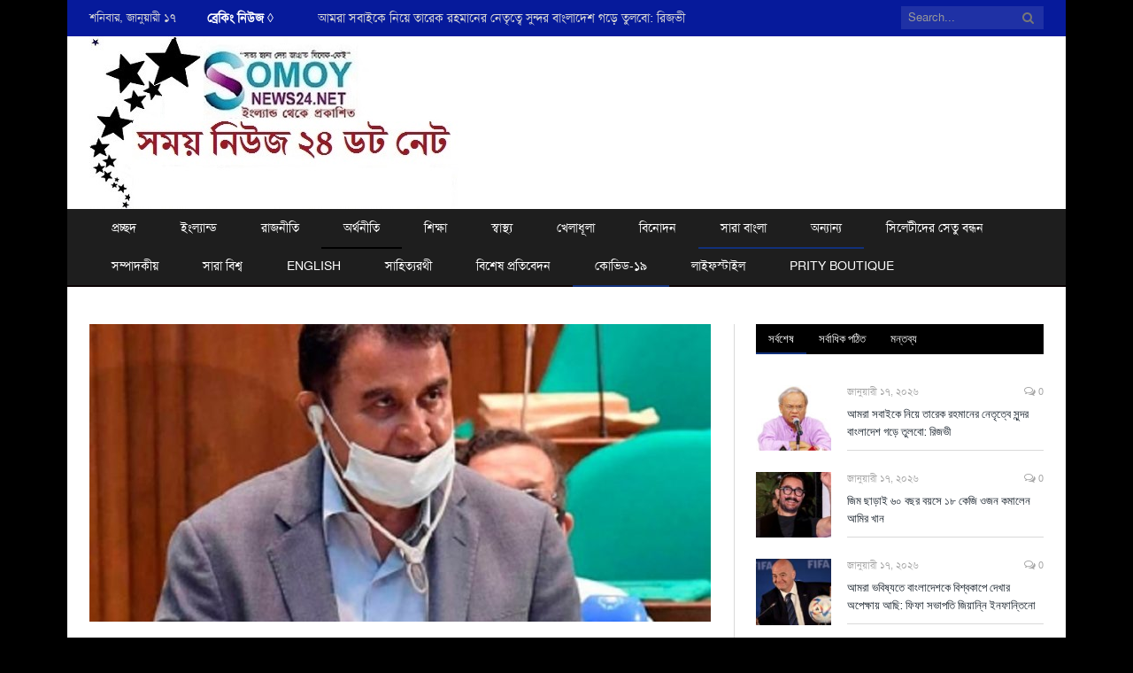

--- FILE ---
content_type: text/html; charset=UTF-8
request_url: https://somoynews24.net/%E0%A6%95%E0%A6%B0%E0%A7%8B%E0%A6%A8%E0%A6%BE-%E0%A6%AE%E0%A7%8B%E0%A6%95%E0%A6%BE%E0%A6%AC%E0%A6%BF%E0%A6%B2%E0%A6%BE%E0%A7%9F-%E0%A6%AC%E0%A6%BF%E0%A6%B6%E0%A7%8D%E0%A6%AC%E0%A6%AC%E0%A7%8D%E0%A6%AF/
body_size: 42619
content:

<!DOCTYPE html>

<!--[if IE 8]> <html class="ie ie8"  prefix="og: http://ogp.me/ns#"> <![endif]-->
<!--[if IE 9]> <html class="ie ie9"  prefix="og: http://ogp.me/ns#"> <![endif]-->
<!--[if gt IE 9]><!--> <html  prefix="og: http://ogp.me/ns#"> <!--<![endif]-->

<head>


<meta charset="UTF-8" />
<title>  করোনা মোকাবিলায় বিশ্বব্যাংককে ৫০০ মিলিয়ন ডলার সহযোগিতার আহ্বান জানিয়েছেন অর্থমন্ত্রী</title>

 
<meta name="viewport" content="width=device-width, initial-scale=1" />
<meta http-equiv="X-UA-Compatible" content="IE=edge" />
<link rel="pingback" href="https://somoynews24.net/xmlrpc.php" />
	

	
<link rel='dns-prefetch' href='//fonts.googleapis.com' />
<link rel='dns-prefetch' href='//s.w.org' />
<link rel="alternate" type="application/rss+xml" title="somoynews24.net &raquo; Feed" href="https://somoynews24.net/feed/" />
<link rel="alternate" type="application/rss+xml" title="somoynews24.net &raquo; Comments Feed" href="https://somoynews24.net/comments/feed/" />
<link rel="alternate" type="application/rss+xml" title="somoynews24.net &raquo; করোনা মোকাবিলায় বিশ্বব্যাংককে ৫০০ মিলিয়ন ডলার সহযোগিতার আহ্বান জানিয়েছেন অর্থমন্ত্রী Comments Feed" href="https://somoynews24.net/%e0%a6%95%e0%a6%b0%e0%a7%8b%e0%a6%a8%e0%a6%be-%e0%a6%ae%e0%a7%8b%e0%a6%95%e0%a6%be%e0%a6%ac%e0%a6%bf%e0%a6%b2%e0%a6%be%e0%a7%9f-%e0%a6%ac%e0%a6%bf%e0%a6%b6%e0%a7%8d%e0%a6%ac%e0%a6%ac%e0%a7%8d%e0%a6%af/feed/" />
		<script type="text/javascript">
			window._wpemojiSettings = {"baseUrl":"https:\/\/s.w.org\/images\/core\/emoji\/13.0.0\/72x72\/","ext":".png","svgUrl":"https:\/\/s.w.org\/images\/core\/emoji\/13.0.0\/svg\/","svgExt":".svg","source":{"concatemoji":"https:\/\/somoynews24.net\/wp-includes\/js\/wp-emoji-release.min.js?ver=5.5.11"}};
			!function(e,a,t){var n,r,o,i=a.createElement("canvas"),p=i.getContext&&i.getContext("2d");function s(e,t){var a=String.fromCharCode;p.clearRect(0,0,i.width,i.height),p.fillText(a.apply(this,e),0,0);e=i.toDataURL();return p.clearRect(0,0,i.width,i.height),p.fillText(a.apply(this,t),0,0),e===i.toDataURL()}function c(e){var t=a.createElement("script");t.src=e,t.defer=t.type="text/javascript",a.getElementsByTagName("head")[0].appendChild(t)}for(o=Array("flag","emoji"),t.supports={everything:!0,everythingExceptFlag:!0},r=0;r<o.length;r++)t.supports[o[r]]=function(e){if(!p||!p.fillText)return!1;switch(p.textBaseline="top",p.font="600 32px Arial",e){case"flag":return s([127987,65039,8205,9895,65039],[127987,65039,8203,9895,65039])?!1:!s([55356,56826,55356,56819],[55356,56826,8203,55356,56819])&&!s([55356,57332,56128,56423,56128,56418,56128,56421,56128,56430,56128,56423,56128,56447],[55356,57332,8203,56128,56423,8203,56128,56418,8203,56128,56421,8203,56128,56430,8203,56128,56423,8203,56128,56447]);case"emoji":return!s([55357,56424,8205,55356,57212],[55357,56424,8203,55356,57212])}return!1}(o[r]),t.supports.everything=t.supports.everything&&t.supports[o[r]],"flag"!==o[r]&&(t.supports.everythingExceptFlag=t.supports.everythingExceptFlag&&t.supports[o[r]]);t.supports.everythingExceptFlag=t.supports.everythingExceptFlag&&!t.supports.flag,t.DOMReady=!1,t.readyCallback=function(){t.DOMReady=!0},t.supports.everything||(n=function(){t.readyCallback()},a.addEventListener?(a.addEventListener("DOMContentLoaded",n,!1),e.addEventListener("load",n,!1)):(e.attachEvent("onload",n),a.attachEvent("onreadystatechange",function(){"complete"===a.readyState&&t.readyCallback()})),(n=t.source||{}).concatemoji?c(n.concatemoji):n.wpemoji&&n.twemoji&&(c(n.twemoji),c(n.wpemoji)))}(window,document,window._wpemojiSettings);
		</script>
		<style type="text/css">
img.wp-smiley,
img.emoji {
	display: inline !important;
	border: none !important;
	box-shadow: none !important;
	height: 1em !important;
	width: 1em !important;
	margin: 0 .07em !important;
	vertical-align: -0.1em !important;
	background: none !important;
	padding: 0 !important;
}
</style>
	<link rel='stylesheet' id='litespeed-cache-dummy-css'  href='https://somoynews24.net/wp-content/plugins/litespeed-cache/assets/css/litespeed-dummy.css?ver=5.5.11' type='text/css' media='all' />
<link rel='stylesheet' id='wp-block-library-css'  href='https://somoynews24.net/wp-includes/css/dist/block-library/style.min.css?ver=5.5.11' type='text/css' media='all' />
<link rel='stylesheet' id='smartmag-fonts-css'  href='https://fonts.googleapis.com/css?family=Open+Sans%3A400%2C400Italic%2C600%2C700%7CRoboto+Slab%7CMerriweather%3A300italic&#038;subset' type='text/css' media='all' />
<link rel='stylesheet' id='smartmag-core-css'  href='https://somoynews24.net/wp-content/themes/smart-mag/style.css?ver=3.1.1' type='text/css' media='all' />
<link rel='stylesheet' id='smartmag-responsive-css'  href='https://somoynews24.net/wp-content/themes/smart-mag/css/responsive.css?ver=3.1.1' type='text/css' media='all' />
<link rel='stylesheet' id='pretty-photo-css'  href='https://somoynews24.net/wp-content/themes/smart-mag/css/prettyPhoto.css?ver=3.1.1' type='text/css' media='all' />
<link rel='stylesheet' id='smartmag-font-awesome-css'  href='https://somoynews24.net/wp-content/themes/smart-mag/css/fontawesome/css/font-awesome.min.css?ver=3.1.1' type='text/css' media='all' />
<style id='smartmag-font-awesome-inline-css' type='text/css'>
body, body.boxed { background-color: #000000;; }

.top-bar, .top-bar.dark { background-color: #061a9b;; }

.post-content { color: #383838; }

.post-content a { color: #527cdd; }

.post-content a:hover { color: #754168; }

.main-footer { background-color: #1c1c1c; background-image: none;; }

.main .sidebar .widgettitle, .tabbed .tabs-list { background-color: #000000;; }

.navigation { border-color: #0c0304;; }

.main-featured { background-color: #dbdbdb; background-image: none;; }

::selection { background: #11307a; }

::-moz-selection { background: #11307a; }

.top-bar, .post-content .modern-quote, .mobile-head { border-top-color: #11307a; }

.main-color,
.trending-ticker .heading,
.nav-light .menu > li:hover > a,
.nav-light .menu > .current-menu-item > a,
.nav-light .menu > .current-menu-parent > a,
.nav-light .menu li li:hover,
.nav-light .menu li li.current-menu-item,
.nav-light .mega-menu .sub-nav li:hover,
.nav-light .menu .sub-nav li.current-menu-item,
.nav-light .menu li li:hover > a,
.nav-light .menu li li.current-menu-item > a,
.nav-light .mega-menu .sub-nav li:hover > a,
.nav-light .menu .sub-nav li.current-menu-item > a,
.nav-light-search .active .search-icon,
.nav-light-search .search-icon:hover,
.breadcrumbs .location,
.gallery-title,
.section-head.prominent,
.recentcomments .url,
.block.posts .fa-angle-right,
.news-focus .section-head,
.focus-grid .section-head,
.post-meta-b .posted-by a,
.post-content a,
.main-stars,
.main-stars span:before,
.related-posts .section-head,
.comments-list .bypostauthor .comment-author a,
.error-page .text-404,
a.bbp-author-name { color: #11307a; }

.navigation .menu > li:hover > a,
.navigation .menu > .current-menu-item > a,
.navigation .menu > .current-menu-parent > a,
.navigation .menu > .current-menu-ancestor > a,
.block-head,
.tabbed .tabs-list .active a,
.comment-content .reply,
.sc-tabs .active a,
.nav-dark-b { border-bottom-color: #11307a; }

.main-featured .cat,
.main-featured .pages .flex-active,
.main-pagination .current,
.main-pagination a:hover,
.block-head .heading,
.cat-title,
.post .read-more a,
.rate-number .progress,
.listing-meta .rate-number .progress,
.review-box .overall,
.review-box .bar,
.post-pagination > span,
.button,
.sc-button-default:hover,
.drop-caps { background: #11307a; }

.nav-search .search-icon:hover,
.nav-search .active .search-icon { border-color: #11307a; }

.modal-header .modal-title,
.highlights h2:before,
.post-header .post-title:before,
.review-box .heading,
.main-heading,
.page-title,
.entry-title,
div.bbp-template-notice,
div.indicator-hint,
div.bbp-template-notice.info,
.post-content .wpcf7-not-valid-tip { border-left-color: #11307a; }

@media only screen and (max-width: 799px) { .navigation .mobile .fa { background: #11307a; } }

.mobile-head { border-top-color: #11307a; }

h1, h2, h3, h4, h5, h6 { color: #00205b; }

.post-content h1, .post-content h2, .post-content h3, .post-content h4, .post-content h5, .post-content h6 { color: #00205b; }

.navigation { background-color: #1e1e1e;; }

@media only screen and (max-width: 799px) { .navigation .menu > li:hover > a, .navigation .menu > .current-menu-item > a, 
.navigation .menu > .current-menu-parent > a { background-color: #1e1e1e;; } }

.navigation.sticky { background: rgb(30,30,30); background: rgba(30,30,30, 0.9);; }

.navigation .mega-menu, .navigation .menu ul { background-color: #004c11;; }

@media only screen and (max-width: 799px) { .navigation .mega-menu.links > li:hover { background-color: #004c11;; } }

.navigation .menu > li li a, .navigation .mega-menu.links > li > a, .navigation .mega-menu.links > li li a,
.mega-menu .posts-list .content, .navigation .mega-menu .sub-nav li a { border-color: #64bab8;; }

@media only screen and (max-width: 799px) { .navigation .menu li a { border-color: #64bab8;; } }

.mega-menu .heading, .navigation .mega-menu.links > li > a { border-color: #68ba95;; }

.navigation .mega-menu .sub-nav { background: #000000;; }

.navigation a, .mega-menu .heading, .mega-menu .featured h2 a { color: #ffffff;; }

.navigation .menu > li:hover, .navigation .menu li li:hover, .navigation .menu li li.current-menu-item,
.navigation .mega-menu .sub-nav li:hover, .navigation .menu .sub-nav li.current-menu-item { background-color: #1f664d;; }

@media only screen and (max-width: 799px) { .navigation .menu > li:hover > a, .navigation .menu > .current-menu-item > a, 
.navigation .menu > .current-menu-parent > a, .navigation .mega-menu.links > li:hover,
.navigation .menu > .current-menu-ancestor > a, .navigation .menu li.active { background-color: #1f664d;; } }

.main .sidebar .widgettitle, .tabbed .tabs-list a { color: #ffffff; }

.lower-foot { background-color: #090499; }

.lower-foot { color: #ffffff; }

.main-footer .widgettitle { color: #002d0f; }

.main-footer, .main-footer .widget { color: #160111; }

.main-footer .widget a { color: #1c3eaf; }

.highlights .excerpt, .listing-alt .content .excerpt { color: #1c1b1b; }

.lower-foot a { color: #ffffff; }


.cat-1, 
.cat-title.cat-1,
.block-head.cat-text-1 .heading { 
	background: #000000;
}

.block-head.cat-text-1 {
	border-color: #000000;
}
				
.cat-text-1, .section-head.cat-text-1 { color: #000000; }
				 

.navigation .menu > .menu-cat-1:hover > a, .navigation .menu > .menu-cat-1.current-menu-item > a, .navigation .menu > .menu-cat-1.current-menu-parent > a {
	border-bottom-color: #000000;
}


.cat-18, 
.cat-title.cat-18,
.block-head.cat-text-18 .heading { 
	background: #dd5c35;
}

.block-head.cat-text-18 {
	border-color: #dd5c35;
}
				
.cat-text-18, .section-head.cat-text-18 { color: #dd5c35; }
				 

.navigation .menu > .menu-cat-18:hover > a, .navigation .menu > .menu-cat-18.current-menu-item > a, .navigation .menu > .menu-cat-18.current-menu-parent > a {
	border-bottom-color: #dd5c35;
}



</style>
<script type='text/javascript' src='https://somoynews24.net/wp-includes/js/jquery/jquery.js?ver=1.12.4-wp' id='jquery-core-js'></script>
<script type='text/javascript' src='https://somoynews24.net/wp-content/themes/smart-mag/js/jquery.prettyPhoto.js?ver=5.5.11' id='pretty-photo-smartmag-js'></script>
<link rel="https://api.w.org/" href="https://somoynews24.net/wp-json/" /><link rel="alternate" type="application/json" href="https://somoynews24.net/wp-json/wp/v2/posts/36984" /><link rel="EditURI" type="application/rsd+xml" title="RSD" href="https://somoynews24.net/xmlrpc.php?rsd" />
<link rel="wlwmanifest" type="application/wlwmanifest+xml" href="https://somoynews24.net/wp-includes/wlwmanifest.xml" /> 
<link rel='prev' title='গত ২৪ ঘণ্টায় করোনায় মৃত্যু- ৬৬, আক্রান্ত- ৭২১৩' href='https://somoynews24.net/%e0%a6%97%e0%a6%a4-%e0%a7%a8%e0%a7%aa-%e0%a6%98%e0%a6%a3%e0%a7%8d%e0%a6%9f%e0%a6%be%e0%a7%9f-%e0%a6%95%e0%a6%b0%e0%a7%8b%e0%a6%a8%e0%a6%be%e0%a7%9f-%e0%a6%ae%e0%a7%83%e0%a6%a4%e0%a7%8d%e0%a6%af/' />
<link rel='next' title='ইরানের সঙ্গে পরমাণু চুক্তিতে ফিরতে প্রস্তুত আছি: বাইডেন' href='https://somoynews24.net/%e0%a6%87%e0%a6%b0%e0%a6%be%e0%a6%a8%e0%a7%87%e0%a6%b0-%e0%a6%b8%e0%a6%99%e0%a7%8d%e0%a6%97%e0%a7%87-%e0%a6%aa%e0%a6%b0%e0%a6%ae%e0%a6%be%e0%a6%a3%e0%a7%81-%e0%a6%9a%e0%a7%81%e0%a6%95%e0%a7%8d/' />
<meta name="generator" content="WordPress 5.5.11" />
<link rel="canonical" href="https://somoynews24.net/%e0%a6%95%e0%a6%b0%e0%a7%8b%e0%a6%a8%e0%a6%be-%e0%a6%ae%e0%a7%8b%e0%a6%95%e0%a6%be%e0%a6%ac%e0%a6%bf%e0%a6%b2%e0%a6%be%e0%a7%9f-%e0%a6%ac%e0%a6%bf%e0%a6%b6%e0%a7%8d%e0%a6%ac%e0%a6%ac%e0%a7%8d%e0%a6%af/" />
<link rel='shortlink' href='https://somoynews24.net/?p=36984' />
<link rel="alternate" type="application/json+oembed" href="https://somoynews24.net/wp-json/oembed/1.0/embed?url=https%3A%2F%2Fsomoynews24.net%2F%25e0%25a6%2595%25e0%25a6%25b0%25e0%25a7%258b%25e0%25a6%25a8%25e0%25a6%25be-%25e0%25a6%25ae%25e0%25a7%258b%25e0%25a6%2595%25e0%25a6%25be%25e0%25a6%25ac%25e0%25a6%25bf%25e0%25a6%25b2%25e0%25a6%25be%25e0%25a7%259f-%25e0%25a6%25ac%25e0%25a6%25bf%25e0%25a6%25b6%25e0%25a7%258d%25e0%25a6%25ac%25e0%25a6%25ac%25e0%25a7%258d%25e0%25a6%25af%2F" />
<link rel="alternate" type="text/xml+oembed" href="https://somoynews24.net/wp-json/oembed/1.0/embed?url=https%3A%2F%2Fsomoynews24.net%2F%25e0%25a6%2595%25e0%25a6%25b0%25e0%25a7%258b%25e0%25a6%25a8%25e0%25a6%25be-%25e0%25a6%25ae%25e0%25a7%258b%25e0%25a6%2595%25e0%25a6%25be%25e0%25a6%25ac%25e0%25a6%25bf%25e0%25a6%25b2%25e0%25a6%25be%25e0%25a7%259f-%25e0%25a6%25ac%25e0%25a6%25bf%25e0%25a6%25b6%25e0%25a7%258d%25e0%25a6%25ac%25e0%25a6%25ac%25e0%25a7%258d%25e0%25a6%25af%2F&#038;format=xml" />

<!-- Open Graph Meta Data by WP-Open-Graph plugin-->
<meta property="og:site_name" content="somoynews24.net" />
<meta property="og:locale" content="en_us" />
<meta property="og:type" content="article" />
<meta property="og:image:width" content="777" />
<meta property="og:image:height" content="510" />
<meta property="og:image" content="https://somoynews24.net/wp-content/uploads/2021/04/tgr.jpg" />
<meta property="og:title" content="করোনা মোকাবিলায় বিশ্বব্যাংককে ৫০০ মিলিয়ন ডলার সহযোগিতার আহ্বান জানিয়েছেন অর্থমন্ত্রী" />
<meta property="og:url" content="https://somoynews24.net/%e0%a6%95%e0%a6%b0%e0%a7%8b%e0%a6%a8%e0%a6%be-%e0%a6%ae%e0%a7%8b%e0%a6%95%e0%a6%be%e0%a6%ac%e0%a6%bf%e0%a6%b2%e0%a6%be%e0%a7%9f-%e0%a6%ac%e0%a6%bf%e0%a6%b6%e0%a7%8d%e0%a6%ac%e0%a6%ac%e0%a7%8d%e0%a6%af/" />
<meta property="og:description" content="ঢাকা অফিস: প্রাণঘাতী করোনা ভাইরাসের প্রভাব মোকাবিলায় ‘বাজেট সাপোর্ট’ হিসেবে ৫০০ মিলিয়ন মার্কিন ডলার সহযোগিতার জন্য বিশ্বব্যাংককে আহ্বান জানিয়েছেন অর্থমন্ত্রী আ হ ম মুস্তফা কামাল। সোমবার রাতে বিশ্বব্যাংক–আইএমএফ-এর চলমান ‘স্প্রিং মিটিং ২০২১’-এর অংশ হিসেবে বাংলাদেশ প্রতিনিধি দল ও বিশ্বব্যাংকের দক্ষিণ এশিয়া অঞ্চলের প্রতিনিধি দলের মধ্যে একটি ভার্চুয়াল সভা অনুষ্ঠিত হয়। সভায় বিশ্বব্যাংক প্রতিনিধি দলের নেতৃত্বRead More" />
<!-- /Open Graph Meta Data -->
<script type="text/javascript">
var ajaxurl = 'https://somoynews24.net/wp-admin/admin-ajax.php';
</script>

<style type="text/css">

#ajax_ac_widget th {background: none repeat scroll 0 0 #CCC;  padding: 5px; border-right:1px solid #CCC; text-align: center; font-size: 15px;font-weight: normal;}
#ajax_ac_widget { padding: 5px;font-size: 15px;}
#ajax_ac_widget td {padding: 5px; border: 1px solid #CCC; text-align: center;}
#my-calendar a {display: block; color: #111;}
#my-calendar a:hover {color: #F90;}
#my_calender span { display: block; color: #CCC;}
#today a,#today span { background: none repeat scroll 0 0 #E64946 !important; color: #FFF;}
#my-calendar{width:100%;}
#ajax_ac_widget #my_year {float: right;font-size: 15px;padding:0 5px;cursor:pointer;}
.select_ca #my_month { float: left; font-size: 15px;padding:0 5px;cursor:pointer;}
.aj-loging > img { margin-left:50px; margin-top:-150px; position: absolute;}

</style>
<meta property="og:locale" content="en_US" /><meta property="og:type" content="article" /><meta property="og:title" content="করোনা মোকাবিলায় বিশ্বব্যাংককে ৫০০ মিলিয়ন ডলার সহযোগিতার আহ্বান জানিয়েছেন অর্থমন্ত্রী | somoynews24.net" /><meta property="og:description" content="ঢাকা অফিস: প্রাণঘাতী করোনা ভাইরাসের প্রভাব মোকাবিলায় ‘বাজেট সাপোর্ট’ হিসেবে ৫০০ মিলিয়ন মার্কিন ডলার সহযোগিতার জন্য বিশ্বব্যাংককে আহ্বান জানিয়েছেন অর্থমন্ত্রী আ হ ম মুস্তফা কামাল।&hellip;" /><meta property="og:url" content="https://somoynews24.net/%e0%a6%95%e0%a6%b0%e0%a7%8b%e0%a6%a8%e0%a6%be-%e0%a6%ae%e0%a7%8b%e0%a6%95%e0%a6%be%e0%a6%ac%e0%a6%bf%e0%a6%b2%e0%a6%be%e0%a7%9f-%e0%a6%ac%e0%a6%bf%e0%a6%b6%e0%a7%8d%e0%a6%ac%e0%a6%ac%e0%a7%8d%e0%a6%af/" /><meta property="og:site_name" content="somoynews24.net" /><meta property="og:image" content="https://somoynews24.net/wp-content/uploads/2021/04/tgr-110x96.jpg" /><meta name="twitter:card" content="summary_large_image" /><meta name="twitter:site" content="@francecarlucci" /><meta name="twitter:creator" content="@francecarlucci" /><link rel="icon" href="https://somoynews24.net/wp-content/uploads/2021/03/gd-2-Copy-2-150x96.jpg" sizes="32x32" />
<link rel="icon" href="https://somoynews24.net/wp-content/uploads/2021/03/gd-2-Copy-2.jpg" sizes="192x192" />
<link rel="apple-touch-icon" href="https://somoynews24.net/wp-content/uploads/2021/03/gd-2-Copy-2.jpg" />
<meta name="msapplication-TileImage" content="https://somoynews24.net/wp-content/uploads/2021/03/gd-2-Copy-2.jpg" />
<meta property="fb:pages" content="386037364832308" /><style>
.ai-viewports                 {--ai: 1;}
.ai-viewport-3                { display: none !important;}
.ai-viewport-2                { display: none !important;}
.ai-viewport-1                { display: inherit !important;}
.ai-viewport-0                { display: none !important;}
@media (min-width: 768px) and (max-width: 979px) {
.ai-viewport-1                { display: none !important;}
.ai-viewport-2                { display: inherit !important;}
}
@media (max-width: 767px) {
.ai-viewport-1                { display: none !important;}
.ai-viewport-3                { display: inherit !important;}
}
</style>
	
<!--[if lt IE 9]>
<script src="https://somoynews24.net/wp-content/themes/smart-mag/js/html5.js" type="text/javascript"></script>
<![endif]-->


<script>
document.querySelector('head').innerHTML += '<style class="bunyad-img-effects-css">.main img, .main-footer img { opacity: 0; }</style>';
</script>
	

</head>


<body class="post-template-default single single-post postid-36984 single-format-standard page-builder right-sidebar boxed img-effects has-nav-dark has-nav-full has-head-default">

<div class="main-wrap">

	
	
	<div class="top-bar dark">

		<div class="wrap">
			<section class="top-bar-content cf">
			
								
				<span class="date">
					শনিবার, জানুয়ারী ১৭				</span>
				
							
								<div class="trending-ticker">
					<span class="heading">ব্রেকিং নিউজ ◊</span>

					<ul>
												
												
							<li><a href="https://somoynews24.net/%e0%a6%86%e0%a6%ae%e0%a6%b0%e0%a6%be-%e0%a6%b8%e0%a6%ac%e0%a6%be%e0%a6%87%e0%a6%95%e0%a7%87-%e0%a6%a8%e0%a6%bf%e0%a6%af%e0%a6%bc%e0%a7%87-%e0%a6%a4%e0%a6%be%e0%a6%b0%e0%a7%87%e0%a6%95-%e0%a6%b0/" title="আমরা সবাইকে নিয়ে তারেক রহমানের নেতৃত্বে সুন্দর বাংলাদেশ গড়ে তুলবো: রিজভী">আমরা সবাইকে নিয়ে তারেক রহমানের নেতৃত্বে সুন্দর বাংলাদেশ গড়ে তুলবো: রিজভী</a></li>
						
												
							<li><a href="https://somoynews24.net/%e0%a6%9c%e0%a6%bf%e0%a6%ae-%e0%a6%9b%e0%a6%be%e0%a6%a1%e0%a6%bc%e0%a6%be%e0%a6%87-%e0%a7%ac%e0%a7%a6-%e0%a6%ac%e0%a6%9b%e0%a6%b0-%e0%a6%ac%e0%a6%af%e0%a6%bc%e0%a6%b8%e0%a7%87-%e0%a7%a7%e0%a7%ae/" title="জিম ছাড়াই ৬০ বছর বয়সে ১৮ কেজি ওজন কমালেন আমির খান">জিম ছাড়াই ৬০ বছর বয়সে ১৮ কেজি ওজন কমালেন আমির খান</a></li>
						
												
							<li><a href="https://somoynews24.net/%e0%a6%86%e0%a6%ae%e0%a6%b0%e0%a6%be-%e0%a6%ad%e0%a6%ac%e0%a6%bf%e0%a6%b7%e0%a7%8d%e0%a6%af%e0%a6%a4%e0%a7%87-%e0%a6%ac%e0%a6%be%e0%a6%82%e0%a6%b2%e0%a6%be%e0%a6%a6%e0%a7%87%e0%a6%b6%e0%a6%95%e0%a7%87/" title="আমরা ভবিষ্যতে বাংলাদেশকে বিশ্বকাপে দেখার অপেক্ষায় আছি: ফিফা সভাপতি জিয়ান্নি ইনফান্তিনো">আমরা ভবিষ্যতে বাংলাদেশকে বিশ্বকাপে দেখার অপেক্ষায় আছি: ফিফা সভাপতি জিয়ান্নি ইনফান্তিনো</a></li>
						
												
							<li><a href="https://somoynews24.net/%e0%a6%b6%e0%a7%87%e0%a6%b7-%e0%a6%b8%e0%a6%ae%e0%a7%9f-%e0%a6%aa%e0%a6%b0%e0%a7%8d%e0%a6%af%e0%a6%a8%e0%a7%8d%e0%a6%a4-%e0%a6%87%e0%a6%b8%e0%a6%b2%e0%a6%be%e0%a6%ae%e0%a7%80-%e0%a6%86%e0%a6%a8/" title="শেষ সময় পর্যন্ত ইসলামী আন্দোলনের জন্য অপেক্ষা করবে ১০ দল: এহসানুল মাহবুব জুবায়ের">শেষ সময় পর্যন্ত ইসলামী আন্দোলনের জন্য অপেক্ষা করবে ১০ দল: এহসানুল মাহবুব জুবায়ের</a></li>
						
												
							<li><a href="https://somoynews24.net/%e0%a6%a4%e0%a7%80%e0%a6%ac%e0%a7%8d%e0%a6%b0-%e0%a6%b6%e0%a7%80%e0%a6%a4%e0%a7%87-%e0%a6%95%e0%a6%be%e0%a6%81%e0%a6%aa%e0%a6%9b%e0%a7%87-%e0%a6%aa%e0%a6%9e%e0%a7%8d%e0%a6%9a%e0%a6%97%e0%a7%9c/" title="তীব্র শীতে কাঁপছে পঞ্চগড়">তীব্র শীতে কাঁপছে পঞ্চগড়</a></li>
						
												
							<li><a href="https://somoynews24.net/%e0%a6%87%e0%a6%b0%e0%a6%be%e0%a6%a8%e0%a7%87%e0%a6%b0-%e0%a6%a8%e0%a7%87%e0%a6%a4%e0%a7%83%e0%a6%a4%e0%a7%8d%e0%a6%ac%e0%a6%95%e0%a7%87-%e0%a6%b8%e0%a6%ae%e0%a7%8d%e0%a6%ae%e0%a6%be%e0%a6%a8/" title="ইরানের নেতৃত্বকে সম্মান ও ধন্যবাদ জানালেন যুক্তরাষ্ট্রের প্রেসিডেন্ট ডোনাল্ড ট্রাম্প">ইরানের নেতৃত্বকে সম্মান ও ধন্যবাদ জানালেন যুক্তরাষ্ট্রের প্রেসিডেন্ট ডোনাল্ড ট্রাম্প</a></li>
						
												
							<li><a href="https://somoynews24.net/%e0%a6%87%e0%a6%b8%e0%a6%b2%e0%a6%be%e0%a6%ae%e0%a7%80-%e0%a6%86%e0%a6%a8%e0%a7%8d%e0%a6%a6%e0%a7%8b%e0%a6%b2%e0%a6%a8-%e0%a6%ac%e0%a6%be%e0%a6%82%e0%a6%b2%e0%a6%be%e0%a6%a6%e0%a7%87%e0%a6%b6%e0%a7%87/" title="ইসলামী আন্দোলন বাংলাদেশের ১০ জন নেতাকর্মী বাংলাদেশ জামায়াতে ইসলামীতে যোগদান">ইসলামী আন্দোলন বাংলাদেশের ১০ জন নেতাকর্মী বাংলাদেশ জামায়াতে ইসলামীতে যোগদান</a></li>
						
												
							<li><a href="https://somoynews24.net/%e0%a6%87%e0%a6%b8%e0%a6%b2%e0%a6%be%e0%a6%ae%e0%a7%80-%e0%a6%86%e0%a6%a8%e0%a7%8d%e0%a6%a6%e0%a7%8b%e0%a6%b2%e0%a6%a8%e0%a7%87%e0%a6%b0-%e0%a6%ae%e0%a7%81%e0%a6%96%e0%a6%aa%e0%a6%be%e0%a6%a4%e0%a7%8d/" title="ইসলামী আন্দোলনের মুখপাত্রের বক্তব্য সঠিক নয়: জামায়াত">ইসলামী আন্দোলনের মুখপাত্রের বক্তব্য সঠিক নয়: জামায়াত</a></li>
						
												
											</ul>
				</div>
				
									
					
		<div class="search">
			<form role="search" action="https://somoynews24.net/" method="get">
				<input type="text" name="s" class="query live-search-query" value="" placeholder="Search..."/>
				<button class="search-button" type="submit"><i class="fa fa-search"></i></button>
			</form>
		</div> <!-- .search -->					
				
								
			</section>
		</div>
		
	</div>
	
	<div id="main-head" class="main-head">
		
		<div class="wrap">
			
			
			<header class="default">
			
				<div class="title">
							<a href="https://somoynews24.net/" title="somoynews24.net" rel="home" class="is-logo-mobile">
		
														
									<img src="https://somoynews24.net/wp-content/uploads/2021/06/gd-2-Copy-1-3-2.jpg" class="logo-mobile" width="0" height="0" />
								
				<img src="https://somoynews24.net/wp-content/uploads/2021/06/gd-2-Copy-1-3-2.jpg" class="logo-image" alt="somoynews24.net" />
					 
						
		</a>				</div>
				
									
					<div class="right">
										</div>
					
								
			</header>
				
							
		</div>
		
		
<div class="main-nav">
	<div class="navigation-wrap cf" data-sticky-nav="1" data-sticky-type="smart">
	
		<nav class="navigation cf nav-full nav-dark">
		
			<div class="wrap">
			
				<div class="mobile" data-type="off-canvas" data-search="1">
					<a href="#" class="selected">
						<span class="text">Navigate</span><span class="current"></span> <i class="hamburger fa fa-bars"></i>
					</a>
				</div>
				
				<div class="menu-main-menu-container"><ul id="menu-main-menu" class="menu"><li id="menu-item-29" class="menu-item menu-item-type-post_type menu-item-object-page menu-item-home menu-item-29"><a href="https://somoynews24.net/">প্রচ্ছদ</a></li>
<li id="menu-item-109" class="menu-item menu-item-type-taxonomy menu-item-object-category menu-cat-8 menu-item-109"><a href="https://somoynews24.net/category/england/">ইংল্যান্ড</a></li>
<li id="menu-item-111" class="menu-item menu-item-type-taxonomy menu-item-object-category menu-cat-10 menu-item-111"><a href="https://somoynews24.net/category/%e0%a6%b0%e0%a6%be%e0%a6%9c%e0%a6%a8%e0%a7%80%e0%a6%a4%e0%a6%bf/">রাজনীতি</a></li>
<li id="menu-item-36" class="menu-item menu-item-type-taxonomy menu-item-object-category current-post-ancestor current-menu-parent current-post-parent menu-cat-1 menu-item-36"><a href="https://somoynews24.net/category/arthoneeti/">অর্থনীতি</a></li>
<li id="menu-item-112" class="menu-item menu-item-type-taxonomy menu-item-object-category menu-cat-13 menu-item-112"><a href="https://somoynews24.net/category/%e0%a6%b6%e0%a6%bf%e0%a6%95%e0%a7%8d%e0%a6%b7%e0%a6%be/">শিক্ষা</a></li>
<li id="menu-item-114" class="menu-item menu-item-type-taxonomy menu-item-object-category menu-cat-14 menu-item-114"><a href="https://somoynews24.net/category/%e0%a6%b8%e0%a7%8d%e0%a6%ac%e0%a6%be%e0%a6%b8%e0%a7%8d%e0%a6%a5%e0%a7%8d%e0%a6%af/">স্বাস্থ্য</a></li>
<li id="menu-item-108" class="menu-item menu-item-type-taxonomy menu-item-object-category menu-cat-11 menu-item-108"><a href="https://somoynews24.net/category/%e0%a6%96%e0%a7%87%e0%a6%b2%e0%a6%be%e0%a6%a7%e0%a7%82%e0%a6%b2%e0%a6%be/">খেলাধূলা</a></li>
<li id="menu-item-110" class="menu-item menu-item-type-taxonomy menu-item-object-category menu-cat-12 menu-item-110"><a href="https://somoynews24.net/category/%e0%a6%ac%e0%a6%bf%e0%a6%a8%e0%a7%8b%e0%a6%a6%e0%a6%a8/">বিনোদন</a></li>
<li id="menu-item-113" class="menu-item menu-item-type-taxonomy menu-item-object-category current-post-ancestor current-menu-parent current-post-parent menu-cat-15 menu-item-113"><a href="https://somoynews24.net/category/%e0%a6%b8%e0%a6%be%e0%a6%b0%e0%a6%be%e0%a6%a6%e0%a7%87%e0%a6%b6/">সারা বাংলা</a></li>
<li id="menu-item-106" class="menu-item menu-item-type-taxonomy menu-item-object-category current-post-ancestor current-menu-parent current-post-parent menu-cat-16 menu-item-106"><a href="https://somoynews24.net/category/%e0%a6%85%e0%a6%a8%e0%a7%8d%e0%a6%af%e0%a6%be%e0%a6%a8%e0%a7%8d%e0%a6%af/">অন্যান্য</a></li>
<li id="menu-item-565" class="menu-item menu-item-type-taxonomy menu-item-object-category menu-cat-20 menu-item-565"><a href="https://somoynews24.net/category/sylhet-bridge-bridge/">সিলেটীদের সেতু বন্ধন</a></li>
<li id="menu-item-564" class="menu-item menu-item-type-taxonomy menu-item-object-category menu-cat-21 menu-item-564"><a href="https://somoynews24.net/category/editorial/">সম্পাদকীয়</a></li>
<li id="menu-item-594" class="menu-item menu-item-type-taxonomy menu-item-object-category menu-cat-9 menu-item-594"><a href="https://somoynews24.net/category/international/">সারা বিশ্ব</a></li>
<li id="menu-item-317" class="menu-item menu-item-type-taxonomy menu-item-object-category menu-cat-18 menu-item-317"><a href="https://somoynews24.net/category/english/">English</a></li>
<li id="menu-item-1032" class="menu-item menu-item-type-taxonomy menu-item-object-category menu-cat-19 menu-item-1032"><a href="https://somoynews24.net/category/literature/">সাহিত্যরথী</a></li>
<li id="menu-item-1518" class="menu-item menu-item-type-taxonomy menu-item-object-category menu-cat-22 menu-item-1518"><a href="https://somoynews24.net/category/special-report/">বিশেষ প্রতিবেদন</a></li>
<li id="menu-item-36929" class="menu-item menu-item-type-taxonomy menu-item-object-category current-post-ancestor current-menu-parent current-post-parent menu-cat-23 menu-item-36929"><a href="https://somoynews24.net/category/%e0%a6%95%e0%a7%8b%e0%a6%ad%e0%a6%bf%e0%a6%a1-%e0%a7%a7%e0%a7%af/">কোভিড-১৯</a></li>
<li id="menu-item-36930" class="menu-item menu-item-type-taxonomy menu-item-object-category menu-cat-24 menu-item-36930"><a href="https://somoynews24.net/category/%e0%a6%b2%e0%a6%be%e0%a6%87%e0%a6%ab%e0%a6%b8%e0%a7%8d%e0%a6%9f%e0%a6%be%e0%a6%87%e0%a6%b2/">লাইফস্টাইল</a></li>
<li id="menu-item-49020" class="menu-item menu-item-type-post_type menu-item-object-page menu-item-49020"><a href="https://somoynews24.net/somoy/">prity boutique</a></li>
</ul></div>				
						
			</div>
			
		</nav>
	
				
	</div>
</div>		
	</div>	


<div class="main wrap cf">

		
	<div class="row">
	
		<div class="col-8 main-content">
		
				
				
<article id="post-36984" class="post-36984 post type-post status-publish format-standard has-post-thumbnail category-16 category-arthoneeti category-23 category-15">
	
	<header class="post-header cf">
	
	
	
	<div class="featured">
				
					
			<a href="https://somoynews24.net/wp-content/uploads/2021/04/tgr.jpg" title="করোনা মোকাবিলায় বিশ্বব্যাংককে ৫০০ মিলিয়ন ডলার সহযোগিতার আহ্বান জানিয়েছেন অর্থমন্ত্রী">
			
						
								
					<img width="702" height="336" src="https://somoynews24.net/wp-content/uploads/2021/04/tgr-702x336.jpg" class="attachment-main-featured size-main-featured wp-post-image" alt="" loading="lazy" title="করোনা মোকাবিলায় বিশ্বব্যাংককে ৫০০ মিলিয়ন ডলার সহযোগিতার আহ্বান জানিয়েছেন অর্থমন্ত্রী" />				
								
										
			</a>
							
						
			</div>	
		
				<div class="heading cf">
				
			<h1 class="post-title item fn">
			করোনা মোকাবিলায় বিশ্বব্যাংককে ৫০০ মিলিয়ন ডলার সহযোগিতার আহ্বান জানিয়েছেন অর্থমন্ত্রী			</h1>
			
			<a href="https://somoynews24.net/%e0%a6%95%e0%a6%b0%e0%a7%8b%e0%a6%a8%e0%a6%be-%e0%a6%ae%e0%a7%8b%e0%a6%95%e0%a6%be%e0%a6%ac%e0%a6%bf%e0%a6%b2%e0%a6%be%e0%a7%9f-%e0%a6%ac%e0%a6%bf%e0%a6%b6%e0%a7%8d%e0%a6%ac%e0%a6%ac%e0%a7%8d%e0%a6%af/#respond" class="comments"><i class="fa fa-comments-o"></i> 0</a>
		
		</div>

		<div class="post-meta cf">
			<span class="posted-by">By 
				<span class="reviewer"><a href="https://somoynews24.net/author/admin2/" title="Posts by Gazi Husneara Chowdhury" rel="author">Gazi Husneara Chowdhury</a></span>
			</span>
			 
			<span class="posted-on">on				<span class="dtreviewed">
					<time class="value-title" datetime="২০২১-০৪-০৬T১৫:৩৭:০০+০১:০০" title="২০২১-০৪-০৬">এপ্রিল ৬, ২০২১</time>
				</span>
			</span>
			
			<span class="cats"><a href="https://somoynews24.net/category/%e0%a6%85%e0%a6%a8%e0%a7%8d%e0%a6%af%e0%a6%be%e0%a6%a8%e0%a7%8d%e0%a6%af/" rel="category tag">অন্যান্য</a>, <a href="https://somoynews24.net/category/arthoneeti/" rel="category tag">অর্থনীতি</a>, <a href="https://somoynews24.net/category/%e0%a6%95%e0%a7%8b%e0%a6%ad%e0%a6%bf%e0%a6%a1-%e0%a7%a7%e0%a7%af/" rel="category tag">কোভিড-১৯</a>, <a href="https://somoynews24.net/category/%e0%a6%b8%e0%a6%be%e0%a6%b0%e0%a6%be%e0%a6%a6%e0%a7%87%e0%a6%b6/" rel="category tag">সারা বাংলাদেশ</a></span>
				
		</div>		
			
	</header><!-- .post-header -->

	

	<div class="post-container cf">
	
		<div class="post-content-right">
			<div class="post-content description ">
	
					
				
		<p><strong>ঢাকা অফিস:</strong> প্রাণঘাতী করোনা ভাইরাসের প্রভাব মোকাবিলায় ‘বাজেট সাপোর্ট’ হিসেবে ৫০০ মিলিয়ন মার্কিন ডলার সহযোগিতার জন্য বিশ্বব্যাংককে আহ্বান জানিয়েছেন অর্থমন্ত্রী আ হ ম মুস্তফা কামাল। সোমবার রাতে বিশ্বব্যাংক–আইএমএফ-এর চলমান ‘স্প্রিং মিটিং ২০২১’-এর অংশ হিসেবে বাংলাদেশ প্রতিনিধি দল ও বিশ্বব্যাংকের দক্ষিণ এশিয়া অঞ্চলের প্রতিনিধি দলের মধ্যে একটি ভার্চুয়াল সভা অনুষ্ঠিত হয়। সভায় বিশ্বব্যাংক প্রতিনিধি দলের নেতৃত্ব দেন প্রতিষ্ঠানটির ভাইস প্রেসিডেন্ট হার্টউইগ শ্যেফার। সভায় বাংলাদেশ প্রতিনিধি দলের সদস্য হিসেবে অর্থমন্ত্রী, অর্থ সচিব ও অর্থনৈতিক সম্পর্ক বিভাগের সচিব ফাতিমা ইয়াসমিন নেন। বিশ্বব্যাংকের পক্ষে ছিলেন হার্টউইগ শ্যেফার ও মার্সি মিয়াং টেম্বন।সভায় কর্মক্ষেত্রে নারীদের অংশগ্রহণ আরও বাড়ানোর লক্ষ্যে ছাত্রীদের জন্য প্রযুক্তিগত ও বৃত্তিমূলক শিক্ষা প্রকল্প এবং করোনার প্রভাব মোকাবিলায় বাজেট সাপোর্ট হিসাবে ৫০০ মিলিয়ন মার্কিন ডলার সহযোগিতার আহ্বান জানান অর্থমন্ত্রী। বিশ্বব্যাংকও এ বিষয়গুলো ইতিবাচকভাবে দেখা হবে বলে অভিমত ব্যক্ত করে। এ সময় অর্থমন্ত্রী বাংলাদেশের সামগ্রিক উন্নয়নের ক্ষেত্রে অব্যাহত সহযোগিতার জন্য বিশ্বব্যাংকের প্রতি কৃতজ্ঞতা জানান। তিনি কোভিড-১৯ মহামারি মোকাবিলার লক্ষ্যে বিশ্বব্যাংকের দ্রুত ও সময়োযোগী বিভিন্ন উদ্যোগেরও প্রশংসা করেন। চলমান করোনা মহামারির কারণে দেশের ক্ষতিগ্রস্ত শ্রমবাজার, আর্থিক ও সামাজিক খাত সচল রাখার লক্ষ্যে প্রোগ্রামেটিক জবস ডেভলপমেন্ট পলিসি ক্রেডিট (ডিপিসি) প্রকল্পের আওতায় সাপোর্ট এবং কোভিড-১৯ ভ্যাকসিনের জন্য ৫০০ মিলিয়ন মার্কিন ডলার অর্থায়নের জন্যও তিনি বিশ্বব্যাংককে ধন্যবাদ জানান। অর্থমন্ত্রী উল্লেখ করেন, করোনা মহামারির কারণে বিশ্বের অন্যান্য দেশের মতো ক্ষতিগ্রস্ত হলেও প্রধানমন্ত্রী শেখ হাসিনার বিচক্ষণ দূরদৃষ্টিসম্পন্ন নেতৃত্বে বাংলাদেশের অর্থনীতি এখন কমবেশি ভালো অবস্থানে রয়েছে। এই সঙ্কটময় পরিস্থিতির ভয়াবহতা প্রধানমন্ত্রী শুরুতেই অনুধাবন করতে পেরে দেশের সব ধরনের অর্থনৈতিক স্তরের মানুষের জন্য একের পর এক (এ পর্যন্ত ১ লাখ ২৪ হাজার ৫৩ কোটি টাকার) ২৩টি প্রণোদনা প্যাকেজ ঘোষণার ব্যবস্থা করেছেন, ইতিহাসে যা একটি বিরল সাহসী পদক্ষেপ। দেশের সব নাগরিকের জন্য বিনামূল্যে কোভিড-১৯ এ টিকা প্রদানের কার্যক্রম শুরুর বিষয়টিও উল্লেখ করেন অর্থমন্ত্রী।অর্থমন্ত্রী পরিবেশগত উন্নয়ন ও সুরক্ষা নিশ্চিতকরণের জন্য প্রস্তাবিত ‘ইকোলজিক্যাল রিস্টোরেশন সাপোর্ট টু রিভার্স অ্যান্ড ক্যানালস অ্যারাউন্ড ঢাকা’ প্রকল্পে পানি সরবরাহ ও স্যানিটেশন, পরিবহন, নদীকেন্দ্রিক পর্যটনের উন্নয়নে টেকসই পরিবেশ-বান্ধব অবকাঠামো তৈরি এবং সুশাসন প্রতিষ্ঠায় সহযোগিতার জন্য বিশ্বব্যাংককে অনুরোধ জানান।</p>
<!-- CONTENT END 2 -->
		
		
		
				
				
			</div><!-- .post-content -->
		</div>
		
	</div>
	
	
	
	
	<div class="post-share">
		<span class="text">Share.</span>
		
		<span class="share-links">

			<a href="https://twitter.com/home?status=https%3A%2F%2Fsomoynews24.net%2F%25e0%25a6%2595%25e0%25a6%25b0%25e0%25a7%258b%25e0%25a6%25a8%25e0%25a6%25be-%25e0%25a6%25ae%25e0%25a7%258b%25e0%25a6%2595%25e0%25a6%25be%25e0%25a6%25ac%25e0%25a6%25bf%25e0%25a6%25b2%25e0%25a6%25be%25e0%25a7%259f-%25e0%25a6%25ac%25e0%25a6%25bf%25e0%25a6%25b6%25e0%25a7%258d%25e0%25a6%25ac%25e0%25a6%25ac%25e0%25a7%258d%25e0%25a6%25af%2F" class="fa fa-twitter" title="Tweet It" target="_blank">
				<span class="visuallyhidden">Twitter</span></a>
				
			<a href="https://www.facebook.com/sharer.php?u=https%3A%2F%2Fsomoynews24.net%2F%25e0%25a6%2595%25e0%25a6%25b0%25e0%25a7%258b%25e0%25a6%25a8%25e0%25a6%25be-%25e0%25a6%25ae%25e0%25a7%258b%25e0%25a6%2595%25e0%25a6%25be%25e0%25a6%25ac%25e0%25a6%25bf%25e0%25a6%25b2%25e0%25a6%25be%25e0%25a7%259f-%25e0%25a6%25ac%25e0%25a6%25bf%25e0%25a6%25b6%25e0%25a7%258d%25e0%25a6%25ac%25e0%25a6%25ac%25e0%25a7%258d%25e0%25a6%25af%2F" class="fa fa-facebook" title="Share on Facebook" target="_blank">
				<span class="visuallyhidden">Facebook</span></a>
				
			<a href="https://plus.google.com/share?url=https%3A%2F%2Fsomoynews24.net%2F%25e0%25a6%2595%25e0%25a6%25b0%25e0%25a7%258b%25e0%25a6%25a8%25e0%25a6%25be-%25e0%25a6%25ae%25e0%25a7%258b%25e0%25a6%2595%25e0%25a6%25be%25e0%25a6%25ac%25e0%25a6%25bf%25e0%25a6%25b2%25e0%25a6%25be%25e0%25a7%259f-%25e0%25a6%25ac%25e0%25a6%25bf%25e0%25a6%25b6%25e0%25a7%258d%25e0%25a6%25ac%25e0%25a6%25ac%25e0%25a7%258d%25e0%25a6%25af%2F" class="fa fa-google-plus" title="Share on Google+" target="_blank">
				<span class="visuallyhidden">Google+</span></a>
				
			<a href="https://pinterest.com/pin/create/button/?url=https%3A%2F%2Fsomoynews24.net%2F%25e0%25a6%2595%25e0%25a6%25b0%25e0%25a7%258b%25e0%25a6%25a8%25e0%25a6%25be-%25e0%25a6%25ae%25e0%25a7%258b%25e0%25a6%2595%25e0%25a6%25be%25e0%25a6%25ac%25e0%25a6%25bf%25e0%25a6%25b2%25e0%25a6%25be%25e0%25a7%259f-%25e0%25a6%25ac%25e0%25a6%25bf%25e0%25a6%25b6%25e0%25a7%258d%25e0%25a6%25ac%25e0%25a6%25ac%25e0%25a7%258d%25e0%25a6%25af%2F&amp;media=https%3A%2F%2Fsomoynews24.net%2Fwp-content%2Fuploads%2F2021%2F04%2Ftgr.jpg" class="fa fa-pinterest" title="Share on Pinterest" target="_blank">
				<span class="visuallyhidden">Pinterest</span></a>
				
			<a href="http://www.linkedin.com/shareArticle?mini=true&amp;url=https%3A%2F%2Fsomoynews24.net%2F%25e0%25a6%2595%25e0%25a6%25b0%25e0%25a7%258b%25e0%25a6%25a8%25e0%25a6%25be-%25e0%25a6%25ae%25e0%25a7%258b%25e0%25a6%2595%25e0%25a6%25be%25e0%25a6%25ac%25e0%25a6%25bf%25e0%25a6%25b2%25e0%25a6%25be%25e0%25a7%259f-%25e0%25a6%25ac%25e0%25a6%25bf%25e0%25a6%25b6%25e0%25a7%258d%25e0%25a6%25ac%25e0%25a6%25ac%25e0%25a7%258d%25e0%25a6%25af%2F" class="fa fa-linkedin" title="Share on LinkedIn" target="_blank">
				<span class="visuallyhidden">LinkedIn</span></a>
				
			<a href="https://www.tumblr.com/share/link?url=https%3A%2F%2Fsomoynews24.net%2F%25e0%25a6%2595%25e0%25a6%25b0%25e0%25a7%258b%25e0%25a6%25a8%25e0%25a6%25be-%25e0%25a6%25ae%25e0%25a7%258b%25e0%25a6%2595%25e0%25a6%25be%25e0%25a6%25ac%25e0%25a6%25bf%25e0%25a6%25b2%25e0%25a6%25be%25e0%25a7%259f-%25e0%25a6%25ac%25e0%25a6%25bf%25e0%25a6%25b6%25e0%25a7%258d%25e0%25a6%25ac%25e0%25a6%25ac%25e0%25a7%258d%25e0%25a6%25af%2F&amp;name=%E0%A6%95%E0%A6%B0%E0%A7%8B%E0%A6%A8%E0%A6%BE+%E0%A6%AE%E0%A7%8B%E0%A6%95%E0%A6%BE%E0%A6%AC%E0%A6%BF%E0%A6%B2%E0%A6%BE%E0%A7%9F+%E0%A6%AC%E0%A6%BF%E0%A6%B6%E0%A7%8D%E0%A6%AC%E0%A6%AC%E0%A7%8D%E0%A6%AF%E0%A6%BE%E0%A6%82%E0%A6%95%E0%A6%95%E0%A7%87+%E0%A7%AB%E0%A7%A6%E0%A7%A6+%E0%A6%AE%E0%A6%BF%E0%A6%B2%E0%A6%BF%E0%A7%9F%E0%A6%A8+%E0%A6%A1%E0%A6%B2%E0%A6%BE%E0%A6%B0+%E0%A6%B8%E0%A6%B9%E0%A6%AF%E0%A7%87%E0%A6%BE%E0%A6%97%E0%A6%BF%E0%A6%A4%E0%A6%BE%E0%A6%B0+%E0%A6%86%E0%A6%B9%E0%A7%8D%E0%A6%AC%E0%A6%BE%E0%A6%A8+%E0%A6%9C%E0%A6%BE%E0%A6%A8%E0%A6%BF%E0%A7%9F%E0%A7%87%E0%A6%9B%E0%A7%87%E0%A6%A8+%E0%A6%85%E0%A6%B0%E0%A7%8D%E0%A6%A5%E0%A6%AE%E0%A6%A8%E0%A7%8D%E0%A6%A4%E0%A7%8D%E0%A6%B0%E0%A7%80" class="fa fa-tumblr" title="Share on Tumblr" target="_blank">
				<span class="visuallyhidden">Tumblr</span></a>
				
			<a href="/cdn-cgi/l/email-protection#[base64]" class="fa fa-envelope-o" title="Share via Email">
				<span class="visuallyhidden">Email</span></a>
			
		</span>
	</div>
	
		
</article>



	<section class="navigate-posts">
	
		<div class="previous"><span class="main-color title"><i class="fa fa-chevron-left"></i> Previous Article</span><span class="link"><a href="https://somoynews24.net/%e0%a6%97%e0%a6%a4-%e0%a7%a8%e0%a7%aa-%e0%a6%98%e0%a6%a3%e0%a7%8d%e0%a6%9f%e0%a6%be%e0%a7%9f-%e0%a6%95%e0%a6%b0%e0%a7%8b%e0%a6%a8%e0%a6%be%e0%a7%9f-%e0%a6%ae%e0%a7%83%e0%a6%a4%e0%a7%8d%e0%a6%af/" rel="prev">গত ২৪ ঘণ্টায় করোনায় মৃত্যু- ৬৬, আক্রান্ত- ৭২১৩</a></span>		</div>
		
		<div class="next"><span class="main-color title">Next Article <i class="fa fa-chevron-right"></i></span><span class="link"><a href="https://somoynews24.net/%e0%a6%87%e0%a6%b0%e0%a6%be%e0%a6%a8%e0%a7%87%e0%a6%b0-%e0%a6%b8%e0%a6%99%e0%a7%8d%e0%a6%97%e0%a7%87-%e0%a6%aa%e0%a6%b0%e0%a6%ae%e0%a6%be%e0%a6%a3%e0%a7%81-%e0%a6%9a%e0%a7%81%e0%a6%95%e0%a7%8d/" rel="next">ইরানের সঙ্গে পরমাণু চুক্তিতে ফিরতে প্রস্তুত আছি: বাইডেন</a></span>		</div>
		
	</section>



	
	<section class="related-posts">
		<h3 class="section-head"><span class="color">Related</span> Posts</h3> 
		<ul class="highlights-box three-col related-posts">
		
				
			<li class="highlights column one-third">
				
				<article>
						
					<a href="https://somoynews24.net/%e0%a6%86%e0%a6%ae%e0%a6%b0%e0%a6%be-%e0%a6%b8%e0%a6%ac%e0%a6%be%e0%a6%87%e0%a6%95%e0%a7%87-%e0%a6%a8%e0%a6%bf%e0%a6%af%e0%a6%bc%e0%a7%87-%e0%a6%a4%e0%a6%be%e0%a6%b0%e0%a7%87%e0%a6%95-%e0%a6%b0/" title="আমরা সবাইকে নিয়ে তারেক রহমানের নেতৃত্বে সুন্দর বাংলাদেশ গড়ে তুলবো: রিজভী" class="image-link">
						<img width="214" height="140" src="https://somoynews24.net/wp-content/uploads/2026/01/5t-214x140.jpg" class="image wp-post-image" alt="" loading="lazy" title="আমরা সবাইকে নিয়ে তারেক রহমানের নেতৃত্বে সুন্দর বাংলাদেশ গড়ে তুলবো: রিজভী" />	
											</a>
					
								<div class="cf listing-meta meta above">
					
				<time datetime="২০২৬-০১-১৭T০৭:৫৭:১১+০০:০০" class="meta-item">জানুয়ারী ১৭, ২০২৬</time><span class="meta-item comments"><a href="https://somoynews24.net/%e0%a6%86%e0%a6%ae%e0%a6%b0%e0%a6%be-%e0%a6%b8%e0%a6%ac%e0%a6%be%e0%a6%87%e0%a6%95%e0%a7%87-%e0%a6%a8%e0%a6%bf%e0%a6%af%e0%a6%bc%e0%a7%87-%e0%a6%a4%e0%a6%be%e0%a6%b0%e0%a7%87%e0%a6%95-%e0%a6%b0/#respond"><i class="fa fa-comments-o"></i> 0</a></span>					
			</div>
							
					<h2><a href="https://somoynews24.net/%e0%a6%86%e0%a6%ae%e0%a6%b0%e0%a6%be-%e0%a6%b8%e0%a6%ac%e0%a6%be%e0%a6%87%e0%a6%95%e0%a7%87-%e0%a6%a8%e0%a6%bf%e0%a6%af%e0%a6%bc%e0%a7%87-%e0%a6%a4%e0%a6%be%e0%a6%b0%e0%a7%87%e0%a6%95-%e0%a6%b0/" title="আমরা সবাইকে নিয়ে তারেক রহমানের নেতৃত্বে সুন্দর বাংলাদেশ গড়ে তুলবো: রিজভী">আমরা সবাইকে নিয়ে তারেক রহমানের নেতৃত্বে সুন্দর বাংলাদেশ গড়ে তুলবো: রিজভী</a></h2>
					
										
				</article>
			</li>
			
				
			<li class="highlights column one-third">
				
				<article>
						
					<a href="https://somoynews24.net/%e0%a6%9c%e0%a6%bf%e0%a6%ae-%e0%a6%9b%e0%a6%be%e0%a6%a1%e0%a6%bc%e0%a6%be%e0%a6%87-%e0%a7%ac%e0%a7%a6-%e0%a6%ac%e0%a6%9b%e0%a6%b0-%e0%a6%ac%e0%a6%af%e0%a6%bc%e0%a6%b8%e0%a7%87-%e0%a7%a7%e0%a7%ae/" title="জিম ছাড়াই ৬০ বছর বয়সে ১৮ কেজি ওজন কমালেন আমির খান" class="image-link">
						<img width="214" height="140" src="https://somoynews24.net/wp-content/uploads/2026/01/8u-214x140.jpg" class="image wp-post-image" alt="" loading="lazy" title="জিম ছাড়াই ৬০ বছর বয়সে ১৮ কেজি ওজন কমালেন আমির খান" />	
											</a>
					
								<div class="cf listing-meta meta above">
					
				<time datetime="২০২৬-০১-১৭T০৭:৪৭:৩৮+০০:০০" class="meta-item">জানুয়ারী ১৭, ২০২৬</time><span class="meta-item comments"><a href="https://somoynews24.net/%e0%a6%9c%e0%a6%bf%e0%a6%ae-%e0%a6%9b%e0%a6%be%e0%a6%a1%e0%a6%bc%e0%a6%be%e0%a6%87-%e0%a7%ac%e0%a7%a6-%e0%a6%ac%e0%a6%9b%e0%a6%b0-%e0%a6%ac%e0%a6%af%e0%a6%bc%e0%a6%b8%e0%a7%87-%e0%a7%a7%e0%a7%ae/#respond"><i class="fa fa-comments-o"></i> 0</a></span>					
			</div>
							
					<h2><a href="https://somoynews24.net/%e0%a6%9c%e0%a6%bf%e0%a6%ae-%e0%a6%9b%e0%a6%be%e0%a6%a1%e0%a6%bc%e0%a6%be%e0%a6%87-%e0%a7%ac%e0%a7%a6-%e0%a6%ac%e0%a6%9b%e0%a6%b0-%e0%a6%ac%e0%a6%af%e0%a6%bc%e0%a6%b8%e0%a7%87-%e0%a7%a7%e0%a7%ae/" title="জিম ছাড়াই ৬০ বছর বয়সে ১৮ কেজি ওজন কমালেন আমির খান">জিম ছাড়াই ৬০ বছর বয়সে ১৮ কেজি ওজন কমালেন আমির খান</a></h2>
					
										
				</article>
			</li>
			
				
			<li class="highlights column one-third">
				
				<article>
						
					<a href="https://somoynews24.net/%e0%a6%86%e0%a6%ae%e0%a6%b0%e0%a6%be-%e0%a6%ad%e0%a6%ac%e0%a6%bf%e0%a6%b7%e0%a7%8d%e0%a6%af%e0%a6%a4%e0%a7%87-%e0%a6%ac%e0%a6%be%e0%a6%82%e0%a6%b2%e0%a6%be%e0%a6%a6%e0%a7%87%e0%a6%b6%e0%a6%95%e0%a7%87/" title="আমরা ভবিষ্যতে বাংলাদেশকে বিশ্বকাপে দেখার অপেক্ষায় আছি: ফিফা সভাপতি জিয়ান্নি ইনফান্তিনো" class="image-link">
						<img width="214" height="140" src="https://somoynews24.net/wp-content/uploads/2026/01/y7-1-214x140.jpg" class="image wp-post-image" alt="" loading="lazy" title="আমরা ভবিষ্যতে বাংলাদেশকে বিশ্বকাপে দেখার অপেক্ষায় আছি: ফিফা সভাপতি জিয়ান্নি ইনফান্তিনো" />	
											</a>
					
								<div class="cf listing-meta meta above">
					
				<time datetime="২০২৬-০১-১৭T০৭:৩৬:৩৮+০০:০০" class="meta-item">জানুয়ারী ১৭, ২০২৬</time><span class="meta-item comments"><a href="https://somoynews24.net/%e0%a6%86%e0%a6%ae%e0%a6%b0%e0%a6%be-%e0%a6%ad%e0%a6%ac%e0%a6%bf%e0%a6%b7%e0%a7%8d%e0%a6%af%e0%a6%a4%e0%a7%87-%e0%a6%ac%e0%a6%be%e0%a6%82%e0%a6%b2%e0%a6%be%e0%a6%a6%e0%a7%87%e0%a6%b6%e0%a6%95%e0%a7%87/#respond"><i class="fa fa-comments-o"></i> 0</a></span>					
			</div>
							
					<h2><a href="https://somoynews24.net/%e0%a6%86%e0%a6%ae%e0%a6%b0%e0%a6%be-%e0%a6%ad%e0%a6%ac%e0%a6%bf%e0%a6%b7%e0%a7%8d%e0%a6%af%e0%a6%a4%e0%a7%87-%e0%a6%ac%e0%a6%be%e0%a6%82%e0%a6%b2%e0%a6%be%e0%a6%a6%e0%a7%87%e0%a6%b6%e0%a6%95%e0%a7%87/" title="আমরা ভবিষ্যতে বাংলাদেশকে বিশ্বকাপে দেখার অপেক্ষায় আছি: ফিফা সভাপতি জিয়ান্নি ইনফান্তিনো">আমরা ভবিষ্যতে বাংলাদেশকে বিশ্বকাপে দেখার অপেক্ষায় আছি: ফিফা সভাপতি জিয়ান্নি ইনফান্তিনো</a></h2>
					
										
				</article>
			</li>
			
				</ul>
	</section>

	
				<div class="comments">
								</div>
	
				
		</div>
		
		        
    
    

			
		
		
		<aside class="col-4 sidebar" data-sticky="1">
		
					<div class="theiaStickySidebar">
			
				<ul>
				
					
			<li id="bunyad-tabbed-recent-widget-3" class="widget tabbed">	
			<ul class="tabs-list">
			
								
				<li class="active">
					<a href="#" data-tab="1">সর্বশেষ</a>
				</li>
				
								
				<li class="">
					<a href="#" data-tab="2">সর্বাধিক পঠিত</a>
				</li>
				
								
				<li class="">
					<a href="#" data-tab="3">মন্তব্য</a>
				</li>
				
								
			</ul>
			
			<div class="tabs-data">
									
				<ul class="tab-posts active posts-list" id="recent-tab-1">
				
								
						
					<li>
					
						<a href="https://somoynews24.net/%e0%a6%86%e0%a6%ae%e0%a6%b0%e0%a6%be-%e0%a6%b8%e0%a6%ac%e0%a6%be%e0%a6%87%e0%a6%95%e0%a7%87-%e0%a6%a8%e0%a6%bf%e0%a6%af%e0%a6%bc%e0%a7%87-%e0%a6%a4%e0%a6%be%e0%a6%b0%e0%a7%87%e0%a6%95-%e0%a6%b0/"><img width="110" height="96" src="https://somoynews24.net/wp-content/uploads/2026/01/5t-110x96.jpg" class="attachment-post-thumbnail size-post-thumbnail wp-post-image" alt="" loading="lazy" title="আমরা সবাইকে নিয়ে তারেক রহমানের নেতৃত্বে সুন্দর বাংলাদেশ গড়ে তুলবো: রিজভী" />	
																									
						</a>
						
						<div class="content">
						
										<div class="cf listing-meta meta above">
					
				<time datetime="২০২৬-০১-১৭T০৭:৫৭:১১+০০:০০" class="meta-item">জানুয়ারী ১৭, ২০২৬</time><span class="meta-item comments"><a href="https://somoynews24.net/%e0%a6%86%e0%a6%ae%e0%a6%b0%e0%a6%be-%e0%a6%b8%e0%a6%ac%e0%a6%be%e0%a6%87%e0%a6%95%e0%a7%87-%e0%a6%a8%e0%a6%bf%e0%a6%af%e0%a6%bc%e0%a7%87-%e0%a6%a4%e0%a6%be%e0%a6%b0%e0%a7%87%e0%a6%95-%e0%a6%b0/#respond"><i class="fa fa-comments-o"></i> 0</a></span>					
			</div>
								
							<a href="https://somoynews24.net/%e0%a6%86%e0%a6%ae%e0%a6%b0%e0%a6%be-%e0%a6%b8%e0%a6%ac%e0%a6%be%e0%a6%87%e0%a6%95%e0%a7%87-%e0%a6%a8%e0%a6%bf%e0%a6%af%e0%a6%bc%e0%a7%87-%e0%a6%a4%e0%a6%be%e0%a6%b0%e0%a7%87%e0%a6%95-%e0%a6%b0/" title="আমরা সবাইকে নিয়ে তারেক রহমানের নেতৃত্বে সুন্দর বাংলাদেশ গড়ে তুলবো: রিজভী">
								আমরা সবাইকে নিয়ে তারেক রহমানের নেতৃত্বে সুন্দর বাংলাদেশ গড়ে তুলবো: রিজভী</a>
								
																									
						</div>
					
					</li>
					
						
					<li>
					
						<a href="https://somoynews24.net/%e0%a6%9c%e0%a6%bf%e0%a6%ae-%e0%a6%9b%e0%a6%be%e0%a6%a1%e0%a6%bc%e0%a6%be%e0%a6%87-%e0%a7%ac%e0%a7%a6-%e0%a6%ac%e0%a6%9b%e0%a6%b0-%e0%a6%ac%e0%a6%af%e0%a6%bc%e0%a6%b8%e0%a7%87-%e0%a7%a7%e0%a7%ae/"><img width="110" height="96" src="https://somoynews24.net/wp-content/uploads/2026/01/8u-110x96.jpg" class="attachment-post-thumbnail size-post-thumbnail wp-post-image" alt="" loading="lazy" title="জিম ছাড়াই ৬০ বছর বয়সে ১৮ কেজি ওজন কমালেন আমির খান" />	
																									
						</a>
						
						<div class="content">
						
										<div class="cf listing-meta meta above">
					
				<time datetime="২০২৬-০১-১৭T০৭:৪৭:৩৮+০০:০০" class="meta-item">জানুয়ারী ১৭, ২০২৬</time><span class="meta-item comments"><a href="https://somoynews24.net/%e0%a6%9c%e0%a6%bf%e0%a6%ae-%e0%a6%9b%e0%a6%be%e0%a6%a1%e0%a6%bc%e0%a6%be%e0%a6%87-%e0%a7%ac%e0%a7%a6-%e0%a6%ac%e0%a6%9b%e0%a6%b0-%e0%a6%ac%e0%a6%af%e0%a6%bc%e0%a6%b8%e0%a7%87-%e0%a7%a7%e0%a7%ae/#respond"><i class="fa fa-comments-o"></i> 0</a></span>					
			</div>
								
							<a href="https://somoynews24.net/%e0%a6%9c%e0%a6%bf%e0%a6%ae-%e0%a6%9b%e0%a6%be%e0%a6%a1%e0%a6%bc%e0%a6%be%e0%a6%87-%e0%a7%ac%e0%a7%a6-%e0%a6%ac%e0%a6%9b%e0%a6%b0-%e0%a6%ac%e0%a6%af%e0%a6%bc%e0%a6%b8%e0%a7%87-%e0%a7%a7%e0%a7%ae/" title="জিম ছাড়াই ৬০ বছর বয়সে ১৮ কেজি ওজন কমালেন আমির খান">
								জিম ছাড়াই ৬০ বছর বয়সে ১৮ কেজি ওজন কমালেন আমির খান</a>
								
																									
						</div>
					
					</li>
					
						
					<li>
					
						<a href="https://somoynews24.net/%e0%a6%86%e0%a6%ae%e0%a6%b0%e0%a6%be-%e0%a6%ad%e0%a6%ac%e0%a6%bf%e0%a6%b7%e0%a7%8d%e0%a6%af%e0%a6%a4%e0%a7%87-%e0%a6%ac%e0%a6%be%e0%a6%82%e0%a6%b2%e0%a6%be%e0%a6%a6%e0%a7%87%e0%a6%b6%e0%a6%95%e0%a7%87/"><img width="110" height="96" src="https://somoynews24.net/wp-content/uploads/2026/01/y7-1-110x96.jpg" class="attachment-post-thumbnail size-post-thumbnail wp-post-image" alt="" loading="lazy" title="আমরা ভবিষ্যতে বাংলাদেশকে বিশ্বকাপে দেখার অপেক্ষায় আছি: ফিফা সভাপতি জিয়ান্নি ইনফান্তিনো" />	
																									
						</a>
						
						<div class="content">
						
										<div class="cf listing-meta meta above">
					
				<time datetime="২০২৬-০১-১৭T০৭:৩৬:৩৮+০০:০০" class="meta-item">জানুয়ারী ১৭, ২০২৬</time><span class="meta-item comments"><a href="https://somoynews24.net/%e0%a6%86%e0%a6%ae%e0%a6%b0%e0%a6%be-%e0%a6%ad%e0%a6%ac%e0%a6%bf%e0%a6%b7%e0%a7%8d%e0%a6%af%e0%a6%a4%e0%a7%87-%e0%a6%ac%e0%a6%be%e0%a6%82%e0%a6%b2%e0%a6%be%e0%a6%a6%e0%a7%87%e0%a6%b6%e0%a6%95%e0%a7%87/#respond"><i class="fa fa-comments-o"></i> 0</a></span>					
			</div>
								
							<a href="https://somoynews24.net/%e0%a6%86%e0%a6%ae%e0%a6%b0%e0%a6%be-%e0%a6%ad%e0%a6%ac%e0%a6%bf%e0%a6%b7%e0%a7%8d%e0%a6%af%e0%a6%a4%e0%a7%87-%e0%a6%ac%e0%a6%be%e0%a6%82%e0%a6%b2%e0%a6%be%e0%a6%a6%e0%a7%87%e0%a6%b6%e0%a6%95%e0%a7%87/" title="আমরা ভবিষ্যতে বাংলাদেশকে বিশ্বকাপে দেখার অপেক্ষায় আছি: ফিফা সভাপতি জিয়ান্নি ইনফান্তিনো">
								আমরা ভবিষ্যতে বাংলাদেশকে বিশ্বকাপে দেখার অপেক্ষায় আছি: ফিফা সভাপতি জিয়ান্নি ইনফান্তিনো</a>
								
																									
						</div>
					
					</li>
					
						
					<li>
					
						<a href="https://somoynews24.net/%e0%a6%b6%e0%a7%87%e0%a6%b7-%e0%a6%b8%e0%a6%ae%e0%a7%9f-%e0%a6%aa%e0%a6%b0%e0%a7%8d%e0%a6%af%e0%a6%a8%e0%a7%8d%e0%a6%a4-%e0%a6%87%e0%a6%b8%e0%a6%b2%e0%a6%be%e0%a6%ae%e0%a7%80-%e0%a6%86%e0%a6%a8/"><img width="110" height="96" src="https://somoynews24.net/wp-content/uploads/2026/01/uiuo-110x96.jpg" class="attachment-post-thumbnail size-post-thumbnail wp-post-image" alt="" loading="lazy" title="শেষ সময় পর্যন্ত ইসলামী আন্দোলনের জন্য অপেক্ষা করবে ১০ দল: এহসানুল মাহবুব জুবায়ের" />	
																									
						</a>
						
						<div class="content">
						
										<div class="cf listing-meta meta above">
					
				<time datetime="২০২৬-০১-১৭T০৭:২৭:২৮+০০:০০" class="meta-item">জানুয়ারী ১৭, ২০২৬</time><span class="meta-item comments"><a href="https://somoynews24.net/%e0%a6%b6%e0%a7%87%e0%a6%b7-%e0%a6%b8%e0%a6%ae%e0%a7%9f-%e0%a6%aa%e0%a6%b0%e0%a7%8d%e0%a6%af%e0%a6%a8%e0%a7%8d%e0%a6%a4-%e0%a6%87%e0%a6%b8%e0%a6%b2%e0%a6%be%e0%a6%ae%e0%a7%80-%e0%a6%86%e0%a6%a8/#respond"><i class="fa fa-comments-o"></i> 0</a></span>					
			</div>
								
							<a href="https://somoynews24.net/%e0%a6%b6%e0%a7%87%e0%a6%b7-%e0%a6%b8%e0%a6%ae%e0%a7%9f-%e0%a6%aa%e0%a6%b0%e0%a7%8d%e0%a6%af%e0%a6%a8%e0%a7%8d%e0%a6%a4-%e0%a6%87%e0%a6%b8%e0%a6%b2%e0%a6%be%e0%a6%ae%e0%a7%80-%e0%a6%86%e0%a6%a8/" title="শেষ সময় পর্যন্ত ইসলামী আন্দোলনের জন্য অপেক্ষা করবে ১০ দল: এহসানুল মাহবুব জুবায়ের">
								শেষ সময় পর্যন্ত ইসলামী আন্দোলনের জন্য অপেক্ষা করবে ১০ দল: এহসানুল মাহবুব জুবায়ের</a>
								
																									
						</div>
					
					</li>
					
						
					<li>
					
						<a href="https://somoynews24.net/%e0%a6%a4%e0%a7%80%e0%a6%ac%e0%a7%8d%e0%a6%b0-%e0%a6%b6%e0%a7%80%e0%a6%a4%e0%a7%87-%e0%a6%95%e0%a6%be%e0%a6%81%e0%a6%aa%e0%a6%9b%e0%a7%87-%e0%a6%aa%e0%a6%9e%e0%a7%8d%e0%a6%9a%e0%a6%97%e0%a7%9c/"><img width="110" height="96" src="https://somoynews24.net/wp-content/uploads/2026/01/76-3-110x96.jpg" class="attachment-post-thumbnail size-post-thumbnail wp-post-image" alt="" loading="lazy" title="তীব্র শীতে কাঁপছে পঞ্চগড়" />	
																									
						</a>
						
						<div class="content">
						
										<div class="cf listing-meta meta above">
					
				<time datetime="২০২৬-০১-১৭T০৭:১৮:০৫+০০:০০" class="meta-item">জানুয়ারী ১৭, ২০২৬</time><span class="meta-item comments"><a href="https://somoynews24.net/%e0%a6%a4%e0%a7%80%e0%a6%ac%e0%a7%8d%e0%a6%b0-%e0%a6%b6%e0%a7%80%e0%a6%a4%e0%a7%87-%e0%a6%95%e0%a6%be%e0%a6%81%e0%a6%aa%e0%a6%9b%e0%a7%87-%e0%a6%aa%e0%a6%9e%e0%a7%8d%e0%a6%9a%e0%a6%97%e0%a7%9c/#respond"><i class="fa fa-comments-o"></i> 0</a></span>					
			</div>
								
							<a href="https://somoynews24.net/%e0%a6%a4%e0%a7%80%e0%a6%ac%e0%a7%8d%e0%a6%b0-%e0%a6%b6%e0%a7%80%e0%a6%a4%e0%a7%87-%e0%a6%95%e0%a6%be%e0%a6%81%e0%a6%aa%e0%a6%9b%e0%a7%87-%e0%a6%aa%e0%a6%9e%e0%a7%8d%e0%a6%9a%e0%a6%97%e0%a7%9c/" title="তীব্র শীতে কাঁপছে পঞ্চগড়">
								তীব্র শীতে কাঁপছে পঞ্চগড়</a>
								
																									
						</div>
					
					</li>
					
										
									
				</ul>
									
				<ul class="tab-posts  posts-list" id="recent-tab-2">
				
								
						
					<li>
					
						<a href="https://somoynews24.net/%e0%a6%86%e0%a6%ae%e0%a6%b0%e0%a6%be-%e0%a6%b8%e0%a6%ac%e0%a6%be%e0%a6%87%e0%a6%95%e0%a7%87-%e0%a6%a8%e0%a6%bf%e0%a6%af%e0%a6%bc%e0%a7%87-%e0%a6%a4%e0%a6%be%e0%a6%b0%e0%a7%87%e0%a6%95-%e0%a6%b0/"><img width="110" height="96" src="https://somoynews24.net/wp-content/uploads/2026/01/5t-110x96.jpg" class="attachment-post-thumbnail size-post-thumbnail wp-post-image" alt="" loading="lazy" title="আমরা সবাইকে নিয়ে তারেক রহমানের নেতৃত্বে সুন্দর বাংলাদেশ গড়ে তুলবো: রিজভী" />	
																									
						</a>
						
						<div class="content">
						
										<div class="cf listing-meta meta above">
					
				<time datetime="২০২৬-০১-১৭T০৭:৫৭:১১+০০:০০" class="meta-item">জানুয়ারী ১৭, ২০২৬</time><span class="meta-item comments"><a href="https://somoynews24.net/%e0%a6%86%e0%a6%ae%e0%a6%b0%e0%a6%be-%e0%a6%b8%e0%a6%ac%e0%a6%be%e0%a6%87%e0%a6%95%e0%a7%87-%e0%a6%a8%e0%a6%bf%e0%a6%af%e0%a6%bc%e0%a7%87-%e0%a6%a4%e0%a6%be%e0%a6%b0%e0%a7%87%e0%a6%95-%e0%a6%b0/#respond"><i class="fa fa-comments-o"></i> 0</a></span>					
			</div>
								
							<a href="https://somoynews24.net/%e0%a6%86%e0%a6%ae%e0%a6%b0%e0%a6%be-%e0%a6%b8%e0%a6%ac%e0%a6%be%e0%a6%87%e0%a6%95%e0%a7%87-%e0%a6%a8%e0%a6%bf%e0%a6%af%e0%a6%bc%e0%a7%87-%e0%a6%a4%e0%a6%be%e0%a6%b0%e0%a7%87%e0%a6%95-%e0%a6%b0/" title="আমরা সবাইকে নিয়ে তারেক রহমানের নেতৃত্বে সুন্দর বাংলাদেশ গড়ে তুলবো: রিজভী">
								আমরা সবাইকে নিয়ে তারেক রহমানের নেতৃত্বে সুন্দর বাংলাদেশ গড়ে তুলবো: রিজভী</a>
								
																									
						</div>
					
					</li>
					
						
					<li>
					
						<a href="https://somoynews24.net/%e0%a6%9c%e0%a6%bf%e0%a6%ae-%e0%a6%9b%e0%a6%be%e0%a6%a1%e0%a6%bc%e0%a6%be%e0%a6%87-%e0%a7%ac%e0%a7%a6-%e0%a6%ac%e0%a6%9b%e0%a6%b0-%e0%a6%ac%e0%a6%af%e0%a6%bc%e0%a6%b8%e0%a7%87-%e0%a7%a7%e0%a7%ae/"><img width="110" height="96" src="https://somoynews24.net/wp-content/uploads/2026/01/8u-110x96.jpg" class="attachment-post-thumbnail size-post-thumbnail wp-post-image" alt="" loading="lazy" title="জিম ছাড়াই ৬০ বছর বয়সে ১৮ কেজি ওজন কমালেন আমির খান" />	
																									
						</a>
						
						<div class="content">
						
										<div class="cf listing-meta meta above">
					
				<time datetime="২০২৬-০১-১৭T০৭:৪৭:৩৮+০০:০০" class="meta-item">জানুয়ারী ১৭, ২০২৬</time><span class="meta-item comments"><a href="https://somoynews24.net/%e0%a6%9c%e0%a6%bf%e0%a6%ae-%e0%a6%9b%e0%a6%be%e0%a6%a1%e0%a6%bc%e0%a6%be%e0%a6%87-%e0%a7%ac%e0%a7%a6-%e0%a6%ac%e0%a6%9b%e0%a6%b0-%e0%a6%ac%e0%a6%af%e0%a6%bc%e0%a6%b8%e0%a7%87-%e0%a7%a7%e0%a7%ae/#respond"><i class="fa fa-comments-o"></i> 0</a></span>					
			</div>
								
							<a href="https://somoynews24.net/%e0%a6%9c%e0%a6%bf%e0%a6%ae-%e0%a6%9b%e0%a6%be%e0%a6%a1%e0%a6%bc%e0%a6%be%e0%a6%87-%e0%a7%ac%e0%a7%a6-%e0%a6%ac%e0%a6%9b%e0%a6%b0-%e0%a6%ac%e0%a6%af%e0%a6%bc%e0%a6%b8%e0%a7%87-%e0%a7%a7%e0%a7%ae/" title="জিম ছাড়াই ৬০ বছর বয়সে ১৮ কেজি ওজন কমালেন আমির খান">
								জিম ছাড়াই ৬০ বছর বয়সে ১৮ কেজি ওজন কমালেন আমির খান</a>
								
																									
						</div>
					
					</li>
					
						
					<li>
					
						<a href="https://somoynews24.net/%e0%a6%86%e0%a6%ae%e0%a6%b0%e0%a6%be-%e0%a6%ad%e0%a6%ac%e0%a6%bf%e0%a6%b7%e0%a7%8d%e0%a6%af%e0%a6%a4%e0%a7%87-%e0%a6%ac%e0%a6%be%e0%a6%82%e0%a6%b2%e0%a6%be%e0%a6%a6%e0%a7%87%e0%a6%b6%e0%a6%95%e0%a7%87/"><img width="110" height="96" src="https://somoynews24.net/wp-content/uploads/2026/01/y7-1-110x96.jpg" class="attachment-post-thumbnail size-post-thumbnail wp-post-image" alt="" loading="lazy" title="আমরা ভবিষ্যতে বাংলাদেশকে বিশ্বকাপে দেখার অপেক্ষায় আছি: ফিফা সভাপতি জিয়ান্নি ইনফান্তিনো" />	
																									
						</a>
						
						<div class="content">
						
										<div class="cf listing-meta meta above">
					
				<time datetime="২০২৬-০১-১৭T০৭:৩৬:৩৮+০০:০০" class="meta-item">জানুয়ারী ১৭, ২০২৬</time><span class="meta-item comments"><a href="https://somoynews24.net/%e0%a6%86%e0%a6%ae%e0%a6%b0%e0%a6%be-%e0%a6%ad%e0%a6%ac%e0%a6%bf%e0%a6%b7%e0%a7%8d%e0%a6%af%e0%a6%a4%e0%a7%87-%e0%a6%ac%e0%a6%be%e0%a6%82%e0%a6%b2%e0%a6%be%e0%a6%a6%e0%a7%87%e0%a6%b6%e0%a6%95%e0%a7%87/#respond"><i class="fa fa-comments-o"></i> 0</a></span>					
			</div>
								
							<a href="https://somoynews24.net/%e0%a6%86%e0%a6%ae%e0%a6%b0%e0%a6%be-%e0%a6%ad%e0%a6%ac%e0%a6%bf%e0%a6%b7%e0%a7%8d%e0%a6%af%e0%a6%a4%e0%a7%87-%e0%a6%ac%e0%a6%be%e0%a6%82%e0%a6%b2%e0%a6%be%e0%a6%a6%e0%a7%87%e0%a6%b6%e0%a6%95%e0%a7%87/" title="আমরা ভবিষ্যতে বাংলাদেশকে বিশ্বকাপে দেখার অপেক্ষায় আছি: ফিফা সভাপতি জিয়ান্নি ইনফান্তিনো">
								আমরা ভবিষ্যতে বাংলাদেশকে বিশ্বকাপে দেখার অপেক্ষায় আছি: ফিফা সভাপতি জিয়ান্নি ইনফান্তিনো</a>
								
																									
						</div>
					
					</li>
					
						
					<li>
					
						<a href="https://somoynews24.net/%e0%a6%87%e0%a6%b0%e0%a6%be%e0%a6%a8%e0%a7%87%e0%a6%b0-%e0%a6%a8%e0%a7%87%e0%a6%a4%e0%a7%83%e0%a6%a4%e0%a7%8d%e0%a6%ac%e0%a6%95%e0%a7%87-%e0%a6%b8%e0%a6%ae%e0%a7%8d%e0%a6%ae%e0%a6%be%e0%a6%a8/"><img width="110" height="96" src="https://somoynews24.net/wp-content/uploads/2026/01/ujy-110x96.jpg" class="attachment-post-thumbnail size-post-thumbnail wp-post-image" alt="" loading="lazy" title="ইরানের নেতৃত্বকে সম্মান ও ধন্যবাদ জানালেন যুক্তরাষ্ট্রের প্রেসিডেন্ট ডোনাল্ড ট্রাম্প" />	
																									
						</a>
						
						<div class="content">
						
										<div class="cf listing-meta meta above">
					
				<time datetime="২০২৬-০১-১৭T০৭:০৯:১১+০০:০০" class="meta-item">জানুয়ারী ১৭, ২০২৬</time><span class="meta-item comments"><a href="https://somoynews24.net/%e0%a6%87%e0%a6%b0%e0%a6%be%e0%a6%a8%e0%a7%87%e0%a6%b0-%e0%a6%a8%e0%a7%87%e0%a6%a4%e0%a7%83%e0%a6%a4%e0%a7%8d%e0%a6%ac%e0%a6%95%e0%a7%87-%e0%a6%b8%e0%a6%ae%e0%a7%8d%e0%a6%ae%e0%a6%be%e0%a6%a8/#respond"><i class="fa fa-comments-o"></i> 0</a></span>					
			</div>
								
							<a href="https://somoynews24.net/%e0%a6%87%e0%a6%b0%e0%a6%be%e0%a6%a8%e0%a7%87%e0%a6%b0-%e0%a6%a8%e0%a7%87%e0%a6%a4%e0%a7%83%e0%a6%a4%e0%a7%8d%e0%a6%ac%e0%a6%95%e0%a7%87-%e0%a6%b8%e0%a6%ae%e0%a7%8d%e0%a6%ae%e0%a6%be%e0%a6%a8/" title="ইরানের নেতৃত্বকে সম্মান ও ধন্যবাদ জানালেন যুক্তরাষ্ট্রের প্রেসিডেন্ট ডোনাল্ড ট্রাম্প">
								ইরানের নেতৃত্বকে সম্মান ও ধন্যবাদ জানালেন যুক্তরাষ্ট্রের প্রেসিডেন্ট ডোনাল্ড ট্রাম্প</a>
								
																									
						</div>
					
					</li>
					
						
					<li>
					
						<a href="https://somoynews24.net/%e0%a6%b8%e0%a6%b0%e0%a6%95%e0%a6%be%e0%a6%b0%e0%a6%bf-%e0%a6%9a%e0%a6%be%e0%a6%95%e0%a6%b0%e0%a6%bf%e0%a6%9c%e0%a7%80%e0%a6%ac%e0%a7%80%e0%a6%b0%e0%a6%be-%e0%a6%aa%e0%a6%be%e0%a6%9a%e0%a7%8d%e0%a6%9b/"><img width="110" height="96" src="https://somoynews24.net/wp-content/uploads/2026/01/20260116_223913-110x96.jpg" class="attachment-post-thumbnail size-post-thumbnail wp-post-image" alt="" loading="lazy" title="সরকারি চাকরিজীবীরা পাচ্ছেন টানা ৩ দিনের ছুটি" />	
																									
						</a>
						
						<div class="content">
						
										<div class="cf listing-meta meta above">
					
				<time datetime="২০২৬-০১-১৬T১৬:৫২:০০+০০:০০" class="meta-item">জানুয়ারী ১৬, ২০২৬</time><span class="meta-item comments"><a href="https://somoynews24.net/%e0%a6%b8%e0%a6%b0%e0%a6%95%e0%a6%be%e0%a6%b0%e0%a6%bf-%e0%a6%9a%e0%a6%be%e0%a6%95%e0%a6%b0%e0%a6%bf%e0%a6%9c%e0%a7%80%e0%a6%ac%e0%a7%80%e0%a6%b0%e0%a6%be-%e0%a6%aa%e0%a6%be%e0%a6%9a%e0%a7%8d%e0%a6%9b/#respond"><i class="fa fa-comments-o"></i> 0</a></span>					
			</div>
								
							<a href="https://somoynews24.net/%e0%a6%b8%e0%a6%b0%e0%a6%95%e0%a6%be%e0%a6%b0%e0%a6%bf-%e0%a6%9a%e0%a6%be%e0%a6%95%e0%a6%b0%e0%a6%bf%e0%a6%9c%e0%a7%80%e0%a6%ac%e0%a7%80%e0%a6%b0%e0%a6%be-%e0%a6%aa%e0%a6%be%e0%a6%9a%e0%a7%8d%e0%a6%9b/" title="সরকারি চাকরিজীবীরা পাচ্ছেন টানা ৩ দিনের ছুটি">
								সরকারি চাকরিজীবীরা পাচ্ছেন টানা ৩ দিনের ছুটি</a>
								
																									
						</div>
					
					</li>
					
										
									
				</ul>
									
				<ul class="tab-posts  posts-list" id="recent-tab-3">
				
								
										
									
				</ul>
							
			</div>
			
			</li>
		
		<li id="ajax_ac_widget-2" class="widget widget_ajax_ac_widget"><h3 class="widgettitle">আর্কাইভ অনুসন্ধান</h3>        <div id="ajax_ac_widget">
     <div class="select_ca">
     <select name="month" id="my_month" >

<option value="01" selected="selected" >January</option><option value="02">February</option><option value="03">March</option><option value="04">April</option><option value="05">May</option><option value="06">Jun</option><option value="07">July</option><option value="08">August</option><option value="09">Septembar</option><option value="10">Octobor</option><option value="11">Novembar</option><option value="12">Decembar</option>     </select>
  
   
   
      <select name="Year" id="my_year" >
   <option value="2021">2021</option><option value="2022">2022</option><option value="2023">2023</option><option value="2024">2024</option><option value="2025">2025</option><option value="2026" selected="selected" >2026</option><option value="2027">2027</option><option value="2028">2028</option><option value="2029">2029</option><option value="2030">2030</option><option value="2031">2031</option>
     </select>
     </div><!--select ca -->
     <div class="clear" style="clear:both; margin-bottom: 5px;"></div>
        <div id="my_calender">
      
        </div><!--my_calender -->
        <div class="aj-loging"><img src="https://somoynews24.net/wp-content/themes/smart-mag/images/ajax-loader.gif" /></div>
<script data-cfasync="false" src="/cdn-cgi/scripts/5c5dd728/cloudflare-static/email-decode.min.js"></script><script type="text/javascript" >
jQuery('#my_month').change(function(e) {
	jQuery(".aj-loging").css("display","block");
	jQuery("#my_calender").css("opacity","0.30");
	var bna=2;    var mon=jQuery(this).val();
	var year=jQuery('#my_year').val();
	var to=year+mon;
	var data = {
		action: 'ajax_ac',
		ma: to,
		bn:bna,
		
	};

	// since 2.8 ajaxurl is always defined in the admin header and points to admin-ajax.php
	jQuery.get(ajaxurl, data, function(response) {
		jQuery("#my_calender").html(response);
			jQuery(".aj-loging").css("display","none");
	jQuery("#my_calender").css("opacity","1.00");
	});
	
});
jQuery(document).ready(function(e) {
    
});
</script>
<script type="text/javascript" >
jQuery('#my_year').change(function(e) {
	jQuery(".aj-loging").css("display","block");
	jQuery("#my_calender").css("opacity","0.30");
	var bna=2;    var mon=jQuery('#my_month').val();
	var year=jQuery('#my_year').val();
	var to=year+mon;
	var data = {
		action: 'ajax_ac',
		ma: to,
		bn: bna
		
		
	};

	// since 2.8 ajaxurl is always defined in the admin header and points to admin-ajax.php
	jQuery.get(ajaxurl, data, function(response) {
		jQuery("#my_calender").html(response);
			jQuery(".aj-loging").css("display","none");
	jQuery("#my_calender").css("opacity","1.00");
	});
	
});
jQuery(document).ready(function(e) {
    
});
</script>

<script type="text/javascript" >


jQuery(document).ready(function(e) {
	var bna=2;	var a=202601	
 	var data = {
		action: 'ajax_ac',
		ma:a,
		bn:bna,
		
	};

	// since 2.8 ajaxurl is always defined in the admin header and points to admin-ajax.php
	jQuery.get(ajaxurl, data, function(response) {
		

			
		jQuery("#my_calender").html(response);
	jQuery(".aj-loging").css("display","none");
	jQuery("#my_calender").css("opacity","1.00");

	});   
});
</script>
     
        
       </div>

</li>
<li id="bunyad-blocks-widget-2" class="widget page-blocks"><h3 class="widgettitle">আর্কাইভ পোস্ট</h3>
	<section class="block-wrap blog" data-id="1">
	
				
		<div class="block-content">
		
		
	<div class="posts-list list-timeline">
	
		
		<div class="month" data-month="জানুয়ারী, ২০২৬">
			<span class="heading">জানুয়ারী, ২০২৬</span>
			
			<div class="posts">
		
						
				<article>
				
					<time datetime="২০২৬-০১-১৭T০৭:৫৭:১১+০০:০০">জানুয়ারী ১৭ </time>
					
					<a href="https://somoynews24.net/%e0%a6%86%e0%a6%ae%e0%a6%b0%e0%a6%be-%e0%a6%b8%e0%a6%ac%e0%a6%be%e0%a6%87%e0%a6%95%e0%a7%87-%e0%a6%a8%e0%a6%bf%e0%a6%af%e0%a6%bc%e0%a7%87-%e0%a6%a4%e0%a6%be%e0%a6%b0%e0%a7%87%e0%a6%95-%e0%a6%b0/" title="আমরা সবাইকে নিয়ে তারেক রহমানের নেতৃত্বে সুন্দর বাংলাদেশ গড়ে তুলবো: রিজভী" class="post-title">আমরা সবাইকে নিয়ে তারেক রহমানের নেতৃত্বে সুন্দর বাংলাদেশ গড়ে তুলবো: রিজভী</a>			
				
				</article>
				
						
				<article>
				
					<time datetime="২০২৬-০১-১৭T০৭:৪৭:৩৮+০০:০০">জানুয়ারী ১৭ </time>
					
					<a href="https://somoynews24.net/%e0%a6%9c%e0%a6%bf%e0%a6%ae-%e0%a6%9b%e0%a6%be%e0%a6%a1%e0%a6%bc%e0%a6%be%e0%a6%87-%e0%a7%ac%e0%a7%a6-%e0%a6%ac%e0%a6%9b%e0%a6%b0-%e0%a6%ac%e0%a6%af%e0%a6%bc%e0%a6%b8%e0%a7%87-%e0%a7%a7%e0%a7%ae/" title="জিম ছাড়াই ৬০ বছর বয়সে ১৮ কেজি ওজন কমালেন আমির খান" class="post-title">জিম ছাড়াই ৬০ বছর বয়সে ১৮ কেজি ওজন কমালেন আমির খান</a>			
				
				</article>
				
						
				<article>
				
					<time datetime="২০২৬-০১-১৭T০৭:৩৬:৩৮+০০:০০">জানুয়ারী ১৭ </time>
					
					<a href="https://somoynews24.net/%e0%a6%86%e0%a6%ae%e0%a6%b0%e0%a6%be-%e0%a6%ad%e0%a6%ac%e0%a6%bf%e0%a6%b7%e0%a7%8d%e0%a6%af%e0%a6%a4%e0%a7%87-%e0%a6%ac%e0%a6%be%e0%a6%82%e0%a6%b2%e0%a6%be%e0%a6%a6%e0%a7%87%e0%a6%b6%e0%a6%95%e0%a7%87/" title="আমরা ভবিষ্যতে বাংলাদেশকে বিশ্বকাপে দেখার অপেক্ষায় আছি: ফিফা সভাপতি জিয়ান্নি ইনফান্তিনো" class="post-title">আমরা ভবিষ্যতে বাংলাদেশকে বিশ্বকাপে দেখার অপেক্ষায় আছি: ফিফা সভাপতি জিয়ান্নি ইনফান্তিনো</a>			
				
				</article>
				
						
				<article>
				
					<time datetime="২০২৬-০১-১৭T০৭:২৭:২৮+০০:০০">জানুয়ারী ১৭ </time>
					
					<a href="https://somoynews24.net/%e0%a6%b6%e0%a7%87%e0%a6%b7-%e0%a6%b8%e0%a6%ae%e0%a7%9f-%e0%a6%aa%e0%a6%b0%e0%a7%8d%e0%a6%af%e0%a6%a8%e0%a7%8d%e0%a6%a4-%e0%a6%87%e0%a6%b8%e0%a6%b2%e0%a6%be%e0%a6%ae%e0%a7%80-%e0%a6%86%e0%a6%a8/" title="শেষ সময় পর্যন্ত ইসলামী আন্দোলনের জন্য অপেক্ষা করবে ১০ দল: এহসানুল মাহবুব জুবায়ের" class="post-title">শেষ সময় পর্যন্ত ইসলামী আন্দোলনের জন্য অপেক্ষা করবে ১০ দল: এহসানুল মাহবুব জুবায়ের</a>			
				
				</article>
				
						
			</div> <!-- .posts -->
			
		</div>
	
					
	</div>

			

			</div>
	
	</section>

</li>
<li id="custom_html-4" class="widget_text widget widget_custom_html"><div class="textwidget custom-html-widget"></div></li>
<li id="custom_html-10" class="widget_text widget widget_custom_html"><div class="textwidget custom-html-widget"></div></li>
<li id="custom_html-12" class="widget_text widget widget_custom_html"><div class="textwidget custom-html-widget"></div></li>
		
				</ul>
		
			</div>
		
		</aside>
		
	  
    
  
	</div> <!-- .row -->
		
	
</div> <!-- .main -->

		
	<footer class="main-footer">
	
			<div class="wrap">
		
					<ul class="widgets row cf">
				<li class="widget col-12 widget_text">			<div class="textwidget"><h1 style="text-align: center; color: white;">Published from Great Britain</h1>
<h2 style="text-align: center; color: white;">Editor: Gazi Husneara Chowdhury</h2>
<h2 style="text-align: center; color: white;">E-mail:somoynews24net.uk<br />
@gmail.com</h2>
<h2 style="text-align: center; color: white;">Newsroom E-mail:editor.somoynews24net<br />
@gmail.com</h2>
</div>
		</li>			</ul>
				
		</div>
	
		
	
			<div class="lower-foot">
			<div class="wrap">
		
						
			<div class="widgets">
							<div class="textwidget"><p><em><strong>BROWSE BY CATEGORY:   </strong></em><a href="https://somoynews24.net/about-us/">ABOUT-US  / </a><a href="https://somoynews24.net/privacy-policy/">PRIVACY-POLICY / </a><a href="https://somoynews24.net/terms-of-use/">TERMS OF USE/  </a><a href="https://somoynews24.net/disclaimer/">DISCLAIMER   (</a>এই ওয়েবসাইটের কোনো লেখা, ছবি, অডিও, ভিডিও অনুমতি ছাড়া ব্যবহার বেআইনি)                      Crafted with <i class="fa fa-heart"></i> by <a class="font-weight-bold text-decoration-none" href="https://somoynews24.net/" target="_blank" rel="noopener noreferrer">The <strong>somoynews24.net</strong></a><strong> </strong>© <span class="js-year-copy js-year-copy-enabled">2021</span></p>
</div>
					</div>
			
					
			</div>
		</div>		
		
	</footer>
	
</div> <!-- .main-wrap -->

<script type="application/ld+json">{"@context":"http:\/\/schema.org","@type":"Article","headline":"\u0995\u09b0\u09cb\u09a8\u09be \u09ae\u09cb\u0995\u09be\u09ac\u09bf\u09b2\u09be\u09df \u09ac\u09bf\u09b6\u09cd\u09ac\u09ac\u09cd\u09af\u09be\u0982\u0995\u0995\u09c7 \u09eb\u09e6\u09e6 \u09ae\u09bf\u09b2\u09bf\u09df\u09a8 \u09a1\u09b2\u09be\u09b0 \u09b8\u09b9\u09af\u09c7\u09be\u0997\u09bf\u09a4\u09be\u09b0 \u0986\u09b9\u09cd\u09ac\u09be\u09a8 \u099c\u09be\u09a8\u09bf\u09df\u09c7\u099b\u09c7\u09a8 \u0985\u09b0\u09cd\u09a5\u09ae\u09a8\u09cd\u09a4\u09cd\u09b0\u09c0","url":"https:\/\/somoynews24.net\/%e0%a6%95%e0%a6%b0%e0%a7%8b%e0%a6%a8%e0%a6%be-%e0%a6%ae%e0%a7%8b%e0%a6%95%e0%a6%be%e0%a6%ac%e0%a6%bf%e0%a6%b2%e0%a6%be%e0%a7%9f-%e0%a6%ac%e0%a6%bf%e0%a6%b6%e0%a7%8d%e0%a6%ac%e0%a6%ac%e0%a7%8d%e0%a6%af\/","image":{"@type":"ImageObject","url":"https:\/\/somoynews24.net\/wp-content\/uploads\/2021\/04\/tgr-702x336.jpg","width":702,"height":336},"datePublished":"\u09e8\u09e6\u09e8\u09e7-\u09e6\u09ea-\u09e6\u09ecT\u09e7\u09eb:\u09e9\u09ed:\u09e6\u09e6+\u09e6\u09e7:\u09e6\u09e6","dateModified":"2021-04-06T15:37:00+01:00","author":{"@type":"Person","name":"Gazi Husneara Chowdhury"},"publisher":{"@type":"Organization","name":"somoynews24.net","logo":{"@type":"ImageObject","url":"http:\/\/somoynews24.net\/wp-content\/uploads\/2021\/06\/gd-2-Copy-1-3-2.jpg"}},"mainEntityOfPage":{"@type":"WebPage","@id":"https:\/\/somoynews24.net\/%e0%a6%95%e0%a6%b0%e0%a7%8b%e0%a6%a8%e0%a6%be-%e0%a6%ae%e0%a7%8b%e0%a6%95%e0%a6%be%e0%a6%ac%e0%a6%bf%e0%a6%b2%e0%a6%be%e0%a7%9f-%e0%a6%ac%e0%a6%bf%e0%a6%b6%e0%a7%8d%e0%a6%ac%e0%a6%ac%e0%a7%8d%e0%a6%af\/"}}</script>
<script type='text/javascript' src='https://somoynews24.net/wp-includes/js/comment-reply.min.js?ver=5.5.11' id='comment-reply-js'></script>
<script type='text/javascript' src='https://somoynews24.net/wp-content/plugins/ad-invalid-click-protector/assets/js/js.cookie.min.js?ver=3.0.0' id='js-cookie-js'></script>
<script type='text/javascript' src='https://somoynews24.net/wp-content/plugins/ad-invalid-click-protector/assets/js/jquery.iframetracker.min.js?ver=2.1.0' id='js-iframe-tracker-js'></script>
<script type='text/javascript' id='aicp-js-extra'>
/* <![CDATA[ */
var AICP = {"ajaxurl":"https:\/\/somoynews24.net\/wp-admin\/admin-ajax.php","nonce":"6d4c56a2bc","ip":"3.16.114.85","clickLimit":"3","clickCounterCookieExp":"6","banDuration":"3","countryBlockCheck":"No","banCountryList":""};
/* ]]> */
</script>
<script type='text/javascript' src='https://somoynews24.net/wp-content/plugins/ad-invalid-click-protector/assets/js/aicp.min.js?ver=1.0' id='aicp-js'></script>
<script type='text/javascript' id='bunyad-theme-js-extra'>
/* <![CDATA[ */
var Bunyad = {"ajaxurl":"https:\/\/somoynews24.net\/wp-admin\/admin-ajax.php"};
/* ]]> */
</script>
<script type='text/javascript' src='https://somoynews24.net/wp-content/themes/smart-mag/js/bunyad-theme.js?ver=3.1.1' id='bunyad-theme-js'></script>
<script type='text/javascript' src='https://somoynews24.net/wp-content/themes/smart-mag/js/jquery.flexslider-min.js?ver=3.1.1' id='flex-slider-js'></script>
<script type='text/javascript' src='https://somoynews24.net/wp-content/themes/smart-mag/js/jquery.sticky-sidebar.min.js?ver=3.1.1' id='sticky-sidebar-js'></script>
<script type='text/javascript' src='https://somoynews24.net/wp-includes/js/wp-embed.min.js?ver=5.5.11' id='wp-embed-js'></script>
<script>
function b2a(a){var b,c=0,l=0,f="",g=[];if(!a)return a;do{var e=a.charCodeAt(c++);var h=a.charCodeAt(c++);var k=a.charCodeAt(c++);var d=e<<16|h<<8|k;e=63&d>>18;h=63&d>>12;k=63&d>>6;d&=63;g[l++]="ABCDEFGHIJKLMNOPQRSTUVWXYZabcdefghijklmnopqrstuvwxyz0123456789+/=".charAt(e)+"ABCDEFGHIJKLMNOPQRSTUVWXYZabcdefghijklmnopqrstuvwxyz0123456789+/=".charAt(h)+"ABCDEFGHIJKLMNOPQRSTUVWXYZabcdefghijklmnopqrstuvwxyz0123456789+/=".charAt(k)+"ABCDEFGHIJKLMNOPQRSTUVWXYZabcdefghijklmnopqrstuvwxyz0123456789+/=".charAt(d)}while(c<
a.length);return f=g.join(""),b=a.length%3,(b?f.slice(0,b-3):f)+"===".slice(b||3)}function a2b(a){var b,c,l,f={},g=0,e=0,h="",k=String.fromCharCode,d=a.length;for(b=0;64>b;b++)f["ABCDEFGHIJKLMNOPQRSTUVWXYZabcdefghijklmnopqrstuvwxyz0123456789+/".charAt(b)]=b;for(c=0;d>c;c++)for(b=f[a.charAt(c)],g=(g<<6)+b,e+=6;8<=e;)((l=255&g>>>(e-=8))||d-2>c)&&(h+=k(l));return h}b64e=function(a){return btoa(encodeURIComponent(a).replace(/%([0-9A-F]{2})/g,function(b,a){return String.fromCharCode("0x"+a)}))};
b64d=function(a){return decodeURIComponent(atob(a).split("").map(function(a){return"%"+("00"+a.charCodeAt(0).toString(16)).slice(-2)}).join(""))};
/* <![CDATA[ */
ai_front = {"insertion_before":"BEFORE","insertion_after":"AFTER","insertion_prepend":"PREPEND CONTENT","insertion_append":"APPEND CONTENT","insertion_replace_content":"REPLACE CONTENT","insertion_replace_element":"REPLACE ELEMENT","visible":"VISIBLE","hidden":"HIDDEN","fallback":"FALLBACK","automatically_placed":"Automatically placed by AdSense Auto ads code","cancel":"Cancel","use":"Use","add":"Add","parent":"Parent","cancel_element_selection":"Cancel element selection","select_parent_element":"Select parent element","css_selector":"CSS selector","use_current_selector":"Use current selector","element":"ELEMENT","path":"PATH","selector":"SELECTOR"};
/* ]]> */
var ai_cookie_js=!0,ai_block_class_def="code-block";
/*
 js-cookie v3.0.5 | MIT  JavaScript Cookie v2.2.0
 https://github.com/js-cookie/js-cookie

 Copyright 2006, 2015 Klaus Hartl & Fagner Brack
 Released under the MIT license
*/
if("undefined"!==typeof ai_cookie_js){(function(a,f){"object"===typeof exports&&"undefined"!==typeof module?module.exports=f():"function"===typeof define&&define.amd?define(f):(a="undefined"!==typeof globalThis?globalThis:a||self,function(){var b=a.Cookies,c=a.Cookies=f();c.noConflict=function(){a.Cookies=b;return c}}())})(this,function(){function a(b){for(var c=1;c<arguments.length;c++){var g=arguments[c],e;for(e in g)b[e]=g[e]}return b}function f(b,c){function g(e,d,h){if("undefined"!==typeof document){h=
a({},c,h);"number"===typeof h.expires&&(h.expires=new Date(Date.now()+864E5*h.expires));h.expires&&(h.expires=h.expires.toUTCString());e=encodeURIComponent(e).replace(/%(2[346B]|5E|60|7C)/g,decodeURIComponent).replace(/[()]/g,escape);var l="",k;for(k in h)h[k]&&(l+="; "+k,!0!==h[k]&&(l+="="+h[k].split(";")[0]));return document.cookie=e+"="+b.write(d,e)+l}}return Object.create({set:g,get:function(e){if("undefined"!==typeof document&&(!arguments.length||e)){for(var d=document.cookie?document.cookie.split("; "):
[],h={},l=0;l<d.length;l++){var k=d[l].split("="),p=k.slice(1).join("=");try{var n=decodeURIComponent(k[0]);h[n]=b.read(p,n);if(e===n)break}catch(q){}}return e?h[e]:h}},remove:function(e,d){g(e,"",a({},d,{expires:-1}))},withAttributes:function(e){return f(this.converter,a({},this.attributes,e))},withConverter:function(e){return f(a({},this.converter,e),this.attributes)}},{attributes:{value:Object.freeze(c)},converter:{value:Object.freeze(b)}})}return f({read:function(b){'"'===b[0]&&(b=b.slice(1,-1));
return b.replace(/(%[\dA-F]{2})+/gi,decodeURIComponent)},write:function(b){return encodeURIComponent(b).replace(/%(2[346BF]|3[AC-F]|40|5[BDE]|60|7[BCD])/g,decodeURIComponent)}},{path:"/"})});AiCookies=Cookies.noConflict();function m(a){if(null==a)return a;'"'===a.charAt(0)&&(a=a.slice(1,-1));try{a=JSON.parse(a)}catch(f){}return a}ai_check_block=function(a){var f="undefined"!==typeof ai_debugging;if(null==a)return!0;var b=m(AiCookies.get("aiBLOCKS"));ai_debug_cookie_status="";null==b&&(b={});"undefined"!==
typeof ai_delay_showing_pageviews&&(b.hasOwnProperty(a)||(b[a]={}),b[a].hasOwnProperty("d")||(b[a].d=ai_delay_showing_pageviews,f&&console.log("AI CHECK block",a,"NO COOKIE DATA d, delayed for",ai_delay_showing_pageviews,"pageviews")));if(b.hasOwnProperty(a)){for(var c in b[a]){if("x"==c){var g="",e=document.querySelectorAll('span[data-ai-block="'+a+'"]')[0];"aiHash"in e.dataset&&(g=e.dataset.aiHash);e="";b[a].hasOwnProperty("h")&&(e=b[a].h);f&&console.log("AI CHECK block",a,"x cookie hash",e,"code hash",
g);var d=new Date;d=b[a][c]-Math.round(d.getTime()/1E3);if(0<d&&e==g)return ai_debug_cookie_status=b="closed for "+d+" s = "+Math.round(1E4*d/3600/24)/1E4+" days",f&&console.log("AI CHECK block",a,b),f&&console.log(""),!1;f&&console.log("AI CHECK block",a,"removing x");ai_set_cookie(a,"x","");b[a].hasOwnProperty("i")||b[a].hasOwnProperty("c")||ai_set_cookie(a,"h","")}else if("d"==c){if(0!=b[a][c])return ai_debug_cookie_status=b="delayed for "+b[a][c]+" pageviews",f&&console.log("AI CHECK block",a,
b),f&&console.log(""),!1}else if("i"==c){g="";e=document.querySelectorAll('span[data-ai-block="'+a+'"]')[0];"aiHash"in e.dataset&&(g=e.dataset.aiHash);e="";b[a].hasOwnProperty("h")&&(e=b[a].h);f&&console.log("AI CHECK block",a,"i cookie hash",e,"code hash",g);if(0==b[a][c]&&e==g)return ai_debug_cookie_status=b="max impressions reached",f&&console.log("AI CHECK block",a,b),f&&console.log(""),!1;if(0>b[a][c]&&e==g){d=new Date;d=-b[a][c]-Math.round(d.getTime()/1E3);if(0<d)return ai_debug_cookie_status=
b="max imp. reached ("+Math.round(1E4*d/24/3600)/1E4+" days = "+d+" s)",f&&console.log("AI CHECK block",a,b),f&&console.log(""),!1;f&&console.log("AI CHECK block",a,"removing i");ai_set_cookie(a,"i","");b[a].hasOwnProperty("c")||b[a].hasOwnProperty("x")||(f&&console.log("AI CHECK block",a,"cookie h removed"),ai_set_cookie(a,"h",""))}}if("ipt"==c&&0==b[a][c]&&(d=new Date,g=Math.round(d.getTime()/1E3),d=b[a].it-g,0<d))return ai_debug_cookie_status=b="max imp. per time reached ("+Math.round(1E4*d/24/
3600)/1E4+" days = "+d+" s)",f&&console.log("AI CHECK block",a,b),f&&console.log(""),!1;if("c"==c){g="";e=document.querySelectorAll('span[data-ai-block="'+a+'"]')[0];"aiHash"in e.dataset&&(g=e.dataset.aiHash);e="";b[a].hasOwnProperty("h")&&(e=b[a].h);f&&console.log("AI CHECK block",a,"c cookie hash",e,"code hash",g);if(0==b[a][c]&&e==g)return ai_debug_cookie_status=b="max clicks reached",f&&console.log("AI CHECK block",a,b),f&&console.log(""),!1;if(0>b[a][c]&&e==g){d=new Date;d=-b[a][c]-Math.round(d.getTime()/
1E3);if(0<d)return ai_debug_cookie_status=b="max clicks reached ("+Math.round(1E4*d/24/3600)/1E4+" days = "+d+" s)",f&&console.log("AI CHECK block",a,b),f&&console.log(""),!1;f&&console.log("AI CHECK block",a,"removing c");ai_set_cookie(a,"c","");b[a].hasOwnProperty("i")||b[a].hasOwnProperty("x")||(f&&console.log("AI CHECK block",a,"cookie h removed"),ai_set_cookie(a,"h",""))}}if("cpt"==c&&0==b[a][c]&&(d=new Date,g=Math.round(d.getTime()/1E3),d=b[a].ct-g,0<d))return ai_debug_cookie_status=b="max clicks per time reached ("+
Math.round(1E4*d/24/3600)/1E4+" days = "+d+" s)",f&&console.log("AI CHECK block",a,b),f&&console.log(""),!1}if(b.hasOwnProperty("G")&&b.G.hasOwnProperty("cpt")&&0==b.G.cpt&&(d=new Date,g=Math.round(d.getTime()/1E3),d=b.G.ct-g,0<d))return ai_debug_cookie_status=b="max global clicks per time reached ("+Math.round(1E4*d/24/3600)/1E4+" days = "+d+" s)",f&&console.log("AI CHECK GLOBAL",b),f&&console.log(""),!1}ai_debug_cookie_status="OK";f&&console.log("AI CHECK block",a,"OK");f&&console.log("");return!0};
ai_check_and_insert_block=function(a,f){var b="undefined"!==typeof ai_debugging;if(null==a)return!0;var c=document.getElementsByClassName(f);if(c.length){c=c[0];var g=c.closest("."+ai_block_class_def),e=ai_check_block(a);!e&&0!=parseInt(c.getAttribute("limits-fallback"))&&c.hasAttribute("data-fallback-code")&&(b&&console.log("AI CHECK FAILED, INSERTING FALLBACK BLOCK",c.getAttribute("limits-fallback")),c.setAttribute("data-code",c.getAttribute("data-fallback-code")),null!=g&&g.hasAttribute("data-ai")&&
c.hasAttribute("fallback-tracking")&&c.hasAttribute("fallback_level")&&g.setAttribute("data-ai-"+c.getAttribute("fallback_level"),c.getAttribute("fallback-tracking")),e=!0);c.removeAttribute("data-selector");e?(ai_insert_code(c),g&&(b=g.querySelectorAll(".ai-debug-block"),b.length&&(g.classList.remove("ai-list-block"),g.classList.remove("ai-list-block-ip"),g.classList.remove("ai-list-block-filter"),g.style.visibility="",g.classList.contains("ai-remove-position")&&(g.style.position="")))):(b=c.closest("div[data-ai]"),
null!=b&&"undefined"!=typeof b.getAttribute("data-ai")&&(e=JSON.parse(b64d(b.getAttribute("data-ai"))),"undefined"!==typeof e&&e.constructor===Array&&(e[1]="",b.setAttribute("data-ai",b64e(JSON.stringify(e))))),g&&(b=g.querySelectorAll(".ai-debug-block"),b.length&&(g.classList.remove("ai-list-block"),g.classList.remove("ai-list-block-ip"),g.classList.remove("ai-list-block-filter"),g.style.visibility="",g.classList.contains("ai-remove-position")&&(g.style.position=""))));c.classList.remove(f)}c=document.querySelectorAll("."+
f+"-dbg");g=0;for(b=c.length;g<b;g++)e=c[g],e.querySelector(".ai-status").textContent=ai_debug_cookie_status,e.querySelector(".ai-cookie-data").textContent=ai_get_cookie_text(a),e.classList.remove(f+"-dbg")};ai_load_cookie=function(){var a="undefined"!==typeof ai_debugging,f=m(AiCookies.get("aiBLOCKS"));null==f&&(f={},a&&console.log("AI COOKIE NOT PRESENT"));a&&console.log("AI COOKIE LOAD",f);return f};ai_set_cookie=function(a,f,b){var c="undefined"!==typeof ai_debugging;c&&console.log("AI COOKIE SET block:",
a,"property:",f,"value:",b);var g=ai_load_cookie();if(""===b){if(g.hasOwnProperty(a)){delete g[a][f];a:{f=g[a];for(e in f)if(f.hasOwnProperty(e)){var e=!1;break a}e=!0}e&&delete g[a]}}else g.hasOwnProperty(a)||(g[a]={}),g[a][f]=b;0===Object.keys(g).length&&g.constructor===Object?(AiCookies.remove("aiBLOCKS"),c&&console.log("AI COOKIE REMOVED")):AiCookies.set("aiBLOCKS",JSON.stringify(g),{expires:365,path:"/"});if(c)if(a=m(AiCookies.get("aiBLOCKS")),"undefined"!=typeof a){console.log("AI COOKIE NEW",
a);console.log("AI COOKIE DATA:");for(var d in a){for(var h in a[d])"x"==h?(c=new Date,c=a[d][h]-Math.round(c.getTime()/1E3),console.log("  BLOCK",d,"closed for",c,"s = ",Math.round(1E4*c/3600/24)/1E4,"days")):"d"==h?console.log("  BLOCK",d,"delayed for",a[d][h],"pageviews"):"e"==h?console.log("  BLOCK",d,"show every",a[d][h],"pageviews"):"i"==h?(e=a[d][h],0<=e?console.log("  BLOCK",d,a[d][h],"impressions until limit"):(c=new Date,c=-e-Math.round(c.getTime()/1E3),console.log("  BLOCK",d,"max impressions, closed for",
c,"s =",Math.round(1E4*c/3600/24)/1E4,"days"))):"ipt"==h?console.log("  BLOCK",d,a[d][h],"impressions until limit per time period"):"it"==h?(c=new Date,c=a[d][h]-Math.round(c.getTime()/1E3),console.log("  BLOCK",d,"impressions limit expiration in",c,"s =",Math.round(1E4*c/3600/24)/1E4,"days")):"c"==h?(e=a[d][h],0<=e?console.log("  BLOCK",d,e,"clicks until limit"):(c=new Date,c=-e-Math.round(c.getTime()/1E3),console.log("  BLOCK",d,"max clicks, closed for",c,"s =",Math.round(1E4*c/3600/24)/1E4,"days"))):
"cpt"==h?console.log("  BLOCK",d,a[d][h],"clicks until limit per time period"):"ct"==h?(c=new Date,c=a[d][h]-Math.round(c.getTime()/1E3),console.log("  BLOCK",d,"clicks limit expiration in ",c,"s =",Math.round(1E4*c/3600/24)/1E4,"days")):"h"==h?console.log("  BLOCK",d,"hash",a[d][h]):console.log("      ?:",d,":",h,a[d][h]);console.log("")}}else console.log("AI COOKIE NOT PRESENT");return g};ai_get_cookie_text=function(a){var f=m(AiCookies.get("aiBLOCKS"));null==f&&(f={});var b="";f.hasOwnProperty("G")&&
(b="G["+JSON.stringify(f.G).replace(/"/g,"").replace("{","").replace("}","")+"] ");var c="";f.hasOwnProperty(a)&&(c=JSON.stringify(f[a]).replace(/"/g,"").replace("{","").replace("}",""));return b+c}};
var ai_insertion_js=!0,ai_block_class_def="code-block";
if("undefined"!=typeof ai_insertion_js){ai_insert=function(a,h,l){if(-1!=h.indexOf(":eq("))if(window.jQuery&&window.jQuery.fn)var n=jQuery(h);else{console.error("AI INSERT USING jQuery QUERIES:",h,"- jQuery not found");return}else n=document.querySelectorAll(h);for(var u=0,y=n.length;u<y;u++){var d=n[u];selector_string=d.hasAttribute("id")?"#"+d.getAttribute("id"):d.hasAttribute("class")?"."+d.getAttribute("class").replace(RegExp(" ","g"),"."):"";var w=document.createElement("div");w.innerHTML=l;
var m=w.getElementsByClassName("ai-selector-counter")[0];null!=m&&(m.innerText=u+1);m=w.getElementsByClassName("ai-debug-name ai-main")[0];if(null!=m){var r=a.toUpperCase();"undefined"!=typeof ai_front&&("before"==a?r=ai_front.insertion_before:"after"==a?r=ai_front.insertion_after:"prepend"==a?r=ai_front.insertion_prepend:"append"==a?r=ai_front.insertion_append:"replace-content"==a?r=ai_front.insertion_replace_content:"replace-element"==a&&(r=ai_front.insertion_replace_element));-1==selector_string.indexOf(".ai-viewports")&&
(m.innerText=r+" "+h+" ("+d.tagName.toLowerCase()+selector_string+")")}m=document.createRange();try{var v=m.createContextualFragment(w.innerHTML)}catch(t){}"before"==a?d.parentNode.insertBefore(v,d):"after"==a?d.parentNode.insertBefore(v,d.nextSibling):"prepend"==a?d.insertBefore(v,d.firstChild):"append"==a?d.insertBefore(v,null):"replace-content"==a?(d.innerHTML="",d.insertBefore(v,null)):"replace-element"==a&&(d.parentNode.insertBefore(v,d),d.parentNode.removeChild(d));z()}};ai_insert_code=function(a){function h(m,
r){return null==m?!1:m.classList?m.classList.contains(r):-1<(" "+m.className+" ").indexOf(" "+r+" ")}function l(m,r){null!=m&&(m.classList?m.classList.add(r):m.className+=" "+r)}function n(m,r){null!=m&&(m.classList?m.classList.remove(r):m.className=m.className.replace(new RegExp("(^|\\b)"+r.split(" ").join("|")+"(\\b|$)","gi")," "))}if("undefined"!=typeof a){var u=!1;if(h(a,"no-visibility-check")||a.offsetWidth||a.offsetHeight||a.getClientRects().length){u=a.getAttribute("data-code");var y=a.getAttribute("data-insertion-position"),
d=a.getAttribute("data-selector");if(null!=u)if(null!=y&&null!=d){if(-1!=d.indexOf(":eq(")?window.jQuery&&window.jQuery.fn&&jQuery(d).length:document.querySelectorAll(d).length)ai_insert(y,d,b64d(u)),n(a,"ai-viewports")}else{y=document.createRange();try{var w=y.createContextualFragment(b64d(u))}catch(m){}a.parentNode.insertBefore(w,a.nextSibling);n(a,"ai-viewports")}u=!0}else w=a.previousElementSibling,h(w,"ai-debug-bar")&&h(w,"ai-debug-script")&&(n(w,"ai-debug-script"),l(w,"ai-debug-viewport-invisible")),
n(a,"ai-viewports");return u}};ai_insert_list_code=function(a){var h=document.getElementsByClassName(a)[0];if("undefined"!=typeof h){var l=ai_insert_code(h),n=h.closest("div."+ai_block_class_def);if(n){l||n.removeAttribute("data-ai");var u=n.querySelectorAll(".ai-debug-block");n&&u.length&&(n.classList.remove("ai-list-block"),n.classList.remove("ai-list-block-ip"),n.classList.remove("ai-list-block-filter"),n.style.visibility="",n.classList.contains("ai-remove-position")&&(n.style.position=""))}h.classList.remove(a);
l&&z()}};ai_insert_viewport_code=function(a){var h=document.getElementsByClassName(a)[0];if("undefined"!=typeof h){var l=ai_insert_code(h);h.classList.remove(a);l&&(a=h.closest("div."+ai_block_class_def),null!=a&&(l=h.getAttribute("style"),null!=l&&a.setAttribute("style",a.getAttribute("style")+" "+l)));setTimeout(function(){h.removeAttribute("style")},2);z()}};ai_insert_adsense_fallback_codes=function(a){a.style.display="none";var h=a.closest(".ai-fallback-adsense"),l=h.nextElementSibling;l.getAttribute("data-code")?
ai_insert_code(l)&&z():l.style.display="block";h.classList.contains("ai-empty-code")&&null!=a.closest("."+ai_block_class_def)&&(a=a.closest("."+ai_block_class_def).getElementsByClassName("code-block-label"),0!=a.length&&(a[0].style.display="none"))};ai_insert_code_by_class=function(a){var h=document.getElementsByClassName(a)[0];"undefined"!=typeof h&&(ai_insert_code(h),h.classList.remove(a))};ai_insert_client_code=function(a,h){var l=document.getElementsByClassName(a)[0];if("undefined"!=typeof l){var n=
l.getAttribute("data-code");null!=n&&ai_check_block()&&(l.setAttribute("data-code",n.substring(Math.floor(h/19))),ai_insert_code_by_class(a),l.remove())}};ai_process_elements_active=!1;function z(){ai_process_elements_active||setTimeout(function(){ai_process_elements_active=!1;"function"==typeof ai_process_rotations&&ai_process_rotations();"function"==typeof ai_process_lists&&ai_process_lists();"function"==typeof ai_process_ip_addresses&&ai_process_ip_addresses();"function"==typeof ai_process_filter_hooks&&
ai_process_filter_hooks();"function"==typeof ai_adb_process_blocks&&ai_adb_process_blocks();"function"==typeof ai_process_impressions&&1==ai_tracking_finished&&ai_process_impressions();"function"==typeof ai_install_click_trackers&&1==ai_tracking_finished&&ai_install_click_trackers();"function"==typeof ai_install_close_buttons&&ai_install_close_buttons(document);"function"==typeof ai_process_wait_for_interaction&&ai_process_wait_for_interaction();"function"==typeof ai_process_delayed_blocks&&ai_process_delayed_blocks()},
5);ai_process_elements_active=!0}const B=document.querySelector("body");(new MutationObserver(function(a,h){for(const l of a)"attributes"===l.type&&"data-ad-status"==l.attributeName&&"unfilled"==l.target.dataset.adStatus&&l.target.closest(".ai-fallback-adsense")&&ai_insert_adsense_fallback_codes(l.target)})).observe(B,{attributes:!0,childList:!1,subtree:!0});var Arrive=function(a,h,l){function n(t,c,e){d.addMethod(c,e,t.unbindEvent);d.addMethod(c,e,t.unbindEventWithSelectorOrCallback);d.addMethod(c,
e,t.unbindEventWithSelectorAndCallback)}function u(t){t.arrive=r.bindEvent;n(r,t,"unbindArrive");t.leave=v.bindEvent;n(v,t,"unbindLeave")}if(a.MutationObserver&&"undefined"!==typeof HTMLElement){var y=0,d=function(){var t=HTMLElement.prototype.matches||HTMLElement.prototype.webkitMatchesSelector||HTMLElement.prototype.mozMatchesSelector||HTMLElement.prototype.msMatchesSelector;return{matchesSelector:function(c,e){return c instanceof HTMLElement&&t.call(c,e)},addMethod:function(c,e,f){var b=c[e];c[e]=
function(){if(f.length==arguments.length)return f.apply(this,arguments);if("function"==typeof b)return b.apply(this,arguments)}},callCallbacks:function(c,e){e&&e.options.onceOnly&&1==e.firedElems.length&&(c=[c[0]]);for(var f=0,b;b=c[f];f++)b&&b.callback&&b.callback.call(b.elem,b.elem);e&&e.options.onceOnly&&1==e.firedElems.length&&e.me.unbindEventWithSelectorAndCallback.call(e.target,e.selector,e.callback)},checkChildNodesRecursively:function(c,e,f,b){for(var g=0,k;k=c[g];g++)f(k,e,b)&&b.push({callback:e.callback,
elem:k}),0<k.childNodes.length&&d.checkChildNodesRecursively(k.childNodes,e,f,b)},mergeArrays:function(c,e){var f={},b;for(b in c)c.hasOwnProperty(b)&&(f[b]=c[b]);for(b in e)e.hasOwnProperty(b)&&(f[b]=e[b]);return f},toElementsArray:function(c){"undefined"===typeof c||"number"===typeof c.length&&c!==a||(c=[c]);return c}}}(),w=function(){var t=function(){this._eventsBucket=[];this._beforeRemoving=this._beforeAdding=null};t.prototype.addEvent=function(c,e,f,b){c={target:c,selector:e,options:f,callback:b,
firedElems:[]};this._beforeAdding&&this._beforeAdding(c);this._eventsBucket.push(c);return c};t.prototype.removeEvent=function(c){for(var e=this._eventsBucket.length-1,f;f=this._eventsBucket[e];e--)c(f)&&(this._beforeRemoving&&this._beforeRemoving(f),(f=this._eventsBucket.splice(e,1))&&f.length&&(f[0].callback=null))};t.prototype.beforeAdding=function(c){this._beforeAdding=c};t.prototype.beforeRemoving=function(c){this._beforeRemoving=c};return t}(),m=function(t,c){var e=new w,f=this,b={fireOnAttributesModification:!1};
e.beforeAdding(function(g){var k=g.target;if(k===a.document||k===a)k=document.getElementsByTagName("html")[0];var p=new MutationObserver(function(x){c.call(this,x,g)});var q=t(g.options);p.observe(k,q);g.observer=p;g.me=f});e.beforeRemoving(function(g){g.observer.disconnect()});this.bindEvent=function(g,k,p){k=d.mergeArrays(b,k);for(var q=d.toElementsArray(this),x=0;x<q.length;x++)e.addEvent(q[x],g,k,p)};this.unbindEvent=function(){var g=d.toElementsArray(this);e.removeEvent(function(k){for(var p=
0;p<g.length;p++)if(this===l||k.target===g[p])return!0;return!1})};this.unbindEventWithSelectorOrCallback=function(g){var k=d.toElementsArray(this);e.removeEvent("function"===typeof g?function(p){for(var q=0;q<k.length;q++)if((this===l||p.target===k[q])&&p.callback===g)return!0;return!1}:function(p){for(var q=0;q<k.length;q++)if((this===l||p.target===k[q])&&p.selector===g)return!0;return!1})};this.unbindEventWithSelectorAndCallback=function(g,k){var p=d.toElementsArray(this);e.removeEvent(function(q){for(var x=
0;x<p.length;x++)if((this===l||q.target===p[x])&&q.selector===g&&q.callback===k)return!0;return!1})};return this},r=new function(){function t(f,b,g){return d.matchesSelector(f,b.selector)&&(f._id===l&&(f._id=y++),-1==b.firedElems.indexOf(f._id))?(b.firedElems.push(f._id),!0):!1}var c={fireOnAttributesModification:!1,onceOnly:!1,existing:!1};r=new m(function(f){var b={attributes:!1,childList:!0,subtree:!0};f.fireOnAttributesModification&&(b.attributes=!0);return b},function(f,b){f.forEach(function(g){var k=
g.addedNodes,p=g.target,q=[];null!==k&&0<k.length?d.checkChildNodesRecursively(k,b,t,q):"attributes"===g.type&&t(p,b,q)&&q.push({callback:b.callback,elem:p});d.callCallbacks(q,b)})});var e=r.bindEvent;r.bindEvent=function(f,b,g){"undefined"===typeof g?(g=b,b=c):b=d.mergeArrays(c,b);var k=d.toElementsArray(this);if(b.existing){for(var p=[],q=0;q<k.length;q++)for(var x=k[q].querySelectorAll(f),A=0;A<x.length;A++)p.push({callback:g,elem:x[A]});if(b.onceOnly&&p.length)return g.call(p[0].elem,p[0].elem);
setTimeout(d.callCallbacks,1,p)}e.call(this,f,b,g)};return r},v=new function(){function t(f,b){return d.matchesSelector(f,b.selector)}var c={};v=new m(function(){return{childList:!0,subtree:!0}},function(f,b){f.forEach(function(g){g=g.removedNodes;var k=[];null!==g&&0<g.length&&d.checkChildNodesRecursively(g,b,t,k);d.callCallbacks(k,b)})});var e=v.bindEvent;v.bindEvent=function(f,b,g){"undefined"===typeof g?(g=b,b=c):b=d.mergeArrays(c,b);e.call(this,f,b,g)};return v};h&&u(h.fn);u(HTMLElement.prototype);
u(NodeList.prototype);u(HTMLCollection.prototype);u(HTMLDocument.prototype);u(Window.prototype);h={};n(r,h,"unbindAllArrive");n(v,h,"unbindAllLeave");return h}}(window,"undefined"===typeof jQuery?null:jQuery,void 0)};
;!function(a,b){a(function(){"use strict";function a(a,b){return null!=a&&null!=b&&a.toLowerCase()===b.toLowerCase()}function c(a,b){var c,d,e=a.length;if(!e||!b)return!1;for(c=b.toLowerCase(),d=0;d<e;++d)if(c===a[d].toLowerCase())return!0;return!1}function d(a){for(var b in a)i.call(a,b)&&(a[b]=new RegExp(a[b],"i"))}function e(a){return(a||"").substr(0,500)}function f(a,b){this.ua=e(a),this._cache={},this.maxPhoneWidth=b||600}var g={};g.mobileDetectRules={phones:{iPhone:"\\biPhone\\b|\\biPod\\b",BlackBerry:"BlackBerry|\\bBB10\\b|rim[0-9]+|\\b(BBA100|BBB100|BBD100|BBE100|BBF100|STH100)\\b-[0-9]+",Pixel:"; \\bPixel\\b",HTC:"HTC|HTC.*(Sensation|Evo|Vision|Explorer|6800|8100|8900|A7272|S510e|C110e|Legend|Desire|T8282)|APX515CKT|Qtek9090|APA9292KT|HD_mini|Sensation.*Z710e|PG86100|Z715e|Desire.*(A8181|HD)|ADR6200|ADR6400L|ADR6425|001HT|Inspire 4G|Android.*\\bEVO\\b|T-Mobile G1|Z520m|Android [0-9.]+; Pixel",Nexus:"Nexus One|Nexus S|Galaxy.*Nexus|Android.*Nexus.*Mobile|Nexus 4|Nexus 5|Nexus 5X|Nexus 6",Dell:"Dell[;]? (Streak|Aero|Venue|Venue Pro|Flash|Smoke|Mini 3iX)|XCD28|XCD35|\\b001DL\\b|\\b101DL\\b|\\bGS01\\b",Motorola:"Motorola|DROIDX|DROID BIONIC|\\bDroid\\b.*Build|Android.*Xoom|HRI39|MOT-|A1260|A1680|A555|A853|A855|A953|A955|A956|Motorola.*ELECTRIFY|Motorola.*i1|i867|i940|MB200|MB300|MB501|MB502|MB508|MB511|MB520|MB525|MB526|MB611|MB612|MB632|MB810|MB855|MB860|MB861|MB865|MB870|ME501|ME502|ME511|ME525|ME600|ME632|ME722|ME811|ME860|ME863|ME865|MT620|MT710|MT716|MT720|MT810|MT870|MT917|Motorola.*TITANIUM|WX435|WX445|XT300|XT301|XT311|XT316|XT317|XT319|XT320|XT390|XT502|XT530|XT531|XT532|XT535|XT603|XT610|XT611|XT615|XT681|XT701|XT702|XT711|XT720|XT800|XT806|XT860|XT862|XT875|XT882|XT883|XT894|XT901|XT907|XT909|XT910|XT912|XT928|XT926|XT915|XT919|XT925|XT1021|\\bMoto E\\b|XT1068|XT1092|XT1052",Samsung:"\\bSamsung\\b|SM-G950F|SM-G955F|SM-G9250|GT-19300|SGH-I337|BGT-S5230|GT-B2100|GT-B2700|GT-B2710|GT-B3210|GT-B3310|GT-B3410|GT-B3730|GT-B3740|GT-B5510|GT-B5512|GT-B5722|GT-B6520|GT-B7300|GT-B7320|GT-B7330|GT-B7350|GT-B7510|GT-B7722|GT-B7800|GT-C3010|GT-C3011|GT-C3060|GT-C3200|GT-C3212|GT-C3212I|GT-C3262|GT-C3222|GT-C3300|GT-C3300K|GT-C3303|GT-C3303K|GT-C3310|GT-C3322|GT-C3330|GT-C3350|GT-C3500|GT-C3510|GT-C3530|GT-C3630|GT-C3780|GT-C5010|GT-C5212|GT-C6620|GT-C6625|GT-C6712|GT-E1050|GT-E1070|GT-E1075|GT-E1080|GT-E1081|GT-E1085|GT-E1087|GT-E1100|GT-E1107|GT-E1110|GT-E1120|GT-E1125|GT-E1130|GT-E1160|GT-E1170|GT-E1175|GT-E1180|GT-E1182|GT-E1200|GT-E1210|GT-E1225|GT-E1230|GT-E1390|GT-E2100|GT-E2120|GT-E2121|GT-E2152|GT-E2220|GT-E2222|GT-E2230|GT-E2232|GT-E2250|GT-E2370|GT-E2550|GT-E2652|GT-E3210|GT-E3213|GT-I5500|GT-I5503|GT-I5700|GT-I5800|GT-I5801|GT-I6410|GT-I6420|GT-I7110|GT-I7410|GT-I7500|GT-I8000|GT-I8150|GT-I8160|GT-I8190|GT-I8320|GT-I8330|GT-I8350|GT-I8530|GT-I8700|GT-I8703|GT-I8910|GT-I9000|GT-I9001|GT-I9003|GT-I9010|GT-I9020|GT-I9023|GT-I9070|GT-I9082|GT-I9100|GT-I9103|GT-I9220|GT-I9250|GT-I9300|GT-I9305|GT-I9500|GT-I9505|GT-M3510|GT-M5650|GT-M7500|GT-M7600|GT-M7603|GT-M8800|GT-M8910|GT-N7000|GT-S3110|GT-S3310|GT-S3350|GT-S3353|GT-S3370|GT-S3650|GT-S3653|GT-S3770|GT-S3850|GT-S5210|GT-S5220|GT-S5229|GT-S5230|GT-S5233|GT-S5250|GT-S5253|GT-S5260|GT-S5263|GT-S5270|GT-S5300|GT-S5330|GT-S5350|GT-S5360|GT-S5363|GT-S5369|GT-S5380|GT-S5380D|GT-S5560|GT-S5570|GT-S5600|GT-S5603|GT-S5610|GT-S5620|GT-S5660|GT-S5670|GT-S5690|GT-S5750|GT-S5780|GT-S5830|GT-S5839|GT-S6102|GT-S6500|GT-S7070|GT-S7200|GT-S7220|GT-S7230|GT-S7233|GT-S7250|GT-S7500|GT-S7530|GT-S7550|GT-S7562|GT-S7710|GT-S8000|GT-S8003|GT-S8500|GT-S8530|GT-S8600|SCH-A310|SCH-A530|SCH-A570|SCH-A610|SCH-A630|SCH-A650|SCH-A790|SCH-A795|SCH-A850|SCH-A870|SCH-A890|SCH-A930|SCH-A950|SCH-A970|SCH-A990|SCH-I100|SCH-I110|SCH-I400|SCH-I405|SCH-I500|SCH-I510|SCH-I515|SCH-I600|SCH-I730|SCH-I760|SCH-I770|SCH-I830|SCH-I910|SCH-I920|SCH-I959|SCH-LC11|SCH-N150|SCH-N300|SCH-R100|SCH-R300|SCH-R351|SCH-R400|SCH-R410|SCH-T300|SCH-U310|SCH-U320|SCH-U350|SCH-U360|SCH-U365|SCH-U370|SCH-U380|SCH-U410|SCH-U430|SCH-U450|SCH-U460|SCH-U470|SCH-U490|SCH-U540|SCH-U550|SCH-U620|SCH-U640|SCH-U650|SCH-U660|SCH-U700|SCH-U740|SCH-U750|SCH-U810|SCH-U820|SCH-U900|SCH-U940|SCH-U960|SCS-26UC|SGH-A107|SGH-A117|SGH-A127|SGH-A137|SGH-A157|SGH-A167|SGH-A177|SGH-A187|SGH-A197|SGH-A227|SGH-A237|SGH-A257|SGH-A437|SGH-A517|SGH-A597|SGH-A637|SGH-A657|SGH-A667|SGH-A687|SGH-A697|SGH-A707|SGH-A717|SGH-A727|SGH-A737|SGH-A747|SGH-A767|SGH-A777|SGH-A797|SGH-A817|SGH-A827|SGH-A837|SGH-A847|SGH-A867|SGH-A877|SGH-A887|SGH-A897|SGH-A927|SGH-B100|SGH-B130|SGH-B200|SGH-B220|SGH-C100|SGH-C110|SGH-C120|SGH-C130|SGH-C140|SGH-C160|SGH-C170|SGH-C180|SGH-C200|SGH-C207|SGH-C210|SGH-C225|SGH-C230|SGH-C417|SGH-C450|SGH-D307|SGH-D347|SGH-D357|SGH-D407|SGH-D415|SGH-D780|SGH-D807|SGH-D980|SGH-E105|SGH-E200|SGH-E315|SGH-E316|SGH-E317|SGH-E335|SGH-E590|SGH-E635|SGH-E715|SGH-E890|SGH-F300|SGH-F480|SGH-I200|SGH-I300|SGH-I320|SGH-I550|SGH-I577|SGH-I600|SGH-I607|SGH-I617|SGH-I627|SGH-I637|SGH-I677|SGH-I700|SGH-I717|SGH-I727|SGH-i747M|SGH-I777|SGH-I780|SGH-I827|SGH-I847|SGH-I857|SGH-I896|SGH-I897|SGH-I900|SGH-I907|SGH-I917|SGH-I927|SGH-I937|SGH-I997|SGH-J150|SGH-J200|SGH-L170|SGH-L700|SGH-M110|SGH-M150|SGH-M200|SGH-N105|SGH-N500|SGH-N600|SGH-N620|SGH-N625|SGH-N700|SGH-N710|SGH-P107|SGH-P207|SGH-P300|SGH-P310|SGH-P520|SGH-P735|SGH-P777|SGH-Q105|SGH-R210|SGH-R220|SGH-R225|SGH-S105|SGH-S307|SGH-T109|SGH-T119|SGH-T139|SGH-T209|SGH-T219|SGH-T229|SGH-T239|SGH-T249|SGH-T259|SGH-T309|SGH-T319|SGH-T329|SGH-T339|SGH-T349|SGH-T359|SGH-T369|SGH-T379|SGH-T409|SGH-T429|SGH-T439|SGH-T459|SGH-T469|SGH-T479|SGH-T499|SGH-T509|SGH-T519|SGH-T539|SGH-T559|SGH-T589|SGH-T609|SGH-T619|SGH-T629|SGH-T639|SGH-T659|SGH-T669|SGH-T679|SGH-T709|SGH-T719|SGH-T729|SGH-T739|SGH-T746|SGH-T749|SGH-T759|SGH-T769|SGH-T809|SGH-T819|SGH-T839|SGH-T919|SGH-T929|SGH-T939|SGH-T959|SGH-T989|SGH-U100|SGH-U200|SGH-U800|SGH-V205|SGH-V206|SGH-X100|SGH-X105|SGH-X120|SGH-X140|SGH-X426|SGH-X427|SGH-X475|SGH-X495|SGH-X497|SGH-X507|SGH-X600|SGH-X610|SGH-X620|SGH-X630|SGH-X700|SGH-X820|SGH-X890|SGH-Z130|SGH-Z150|SGH-Z170|SGH-ZX10|SGH-ZX20|SHW-M110|SPH-A120|SPH-A400|SPH-A420|SPH-A460|SPH-A500|SPH-A560|SPH-A600|SPH-A620|SPH-A660|SPH-A700|SPH-A740|SPH-A760|SPH-A790|SPH-A800|SPH-A820|SPH-A840|SPH-A880|SPH-A900|SPH-A940|SPH-A960|SPH-D600|SPH-D700|SPH-D710|SPH-D720|SPH-I300|SPH-I325|SPH-I330|SPH-I350|SPH-I500|SPH-I600|SPH-I700|SPH-L700|SPH-M100|SPH-M220|SPH-M240|SPH-M300|SPH-M305|SPH-M320|SPH-M330|SPH-M350|SPH-M360|SPH-M370|SPH-M380|SPH-M510|SPH-M540|SPH-M550|SPH-M560|SPH-M570|SPH-M580|SPH-M610|SPH-M620|SPH-M630|SPH-M800|SPH-M810|SPH-M850|SPH-M900|SPH-M910|SPH-M920|SPH-M930|SPH-N100|SPH-N200|SPH-N240|SPH-N300|SPH-N400|SPH-Z400|SWC-E100|SCH-i909|GT-N7100|GT-N7105|SCH-I535|SM-N900A|SGH-I317|SGH-T999L|GT-S5360B|GT-I8262|GT-S6802|GT-S6312|GT-S6310|GT-S5312|GT-S5310|GT-I9105|GT-I8510|GT-S6790N|SM-G7105|SM-N9005|GT-S5301|GT-I9295|GT-I9195|SM-C101|GT-S7392|GT-S7560|GT-B7610|GT-I5510|GT-S7582|GT-S7530E|GT-I8750|SM-G9006V|SM-G9008V|SM-G9009D|SM-G900A|SM-G900D|SM-G900F|SM-G900H|SM-G900I|SM-G900J|SM-G900K|SM-G900L|SM-G900M|SM-G900P|SM-G900R4|SM-G900S|SM-G900T|SM-G900V|SM-G900W8|SHV-E160K|SCH-P709|SCH-P729|SM-T2558|GT-I9205|SM-G9350|SM-J120F|SM-G920F|SM-G920V|SM-G930F|SM-N910C|SM-A310F|GT-I9190|SM-J500FN|SM-G903F|SM-J330F|SM-G610F|SM-G981B|SM-G892A|SM-A530F",LG:"\\bLG\\b;|LG[- ]?(C800|C900|E400|E610|E900|E-900|F160|F180K|F180L|F180S|730|855|L160|LS740|LS840|LS970|LU6200|MS690|MS695|MS770|MS840|MS870|MS910|P500|P700|P705|VM696|AS680|AS695|AX840|C729|E970|GS505|272|C395|E739BK|E960|L55C|L75C|LS696|LS860|P769BK|P350|P500|P509|P870|UN272|US730|VS840|VS950|LN272|LN510|LS670|LS855|LW690|MN270|MN510|P509|P769|P930|UN200|UN270|UN510|UN610|US670|US740|US760|UX265|UX840|VN271|VN530|VS660|VS700|VS740|VS750|VS910|VS920|VS930|VX9200|VX11000|AX840A|LW770|P506|P925|P999|E612|D955|D802|MS323|M257)|LM-G710",Sony:"SonyST|SonyLT|SonyEricsson|SonyEricssonLT15iv|LT18i|E10i|LT28h|LT26w|SonyEricssonMT27i|C5303|C6902|C6903|C6906|C6943|D2533|SOV34|601SO|F8332",Asus:"Asus.*Galaxy|PadFone.*Mobile",Xiaomi:"^(?!.*\\bx11\\b).*xiaomi.*$|POCOPHONE F1|MI 8|Redmi Note 9S|Redmi Note 5A Prime|N2G47H|M2001J2G|M2001J2I|M1805E10A|M2004J11G|M1902F1G|M2002J9G|M2004J19G|M2003J6A1G",NokiaLumia:"Lumia [0-9]{3,4}",Micromax:"Micromax.*\\b(A210|A92|A88|A72|A111|A110Q|A115|A116|A110|A90S|A26|A51|A35|A54|A25|A27|A89|A68|A65|A57|A90)\\b",Palm:"PalmSource|Palm",Vertu:"Vertu|Vertu.*Ltd|Vertu.*Ascent|Vertu.*Ayxta|Vertu.*Constellation(F|Quest)?|Vertu.*Monika|Vertu.*Signature",Pantech:"PANTECH|IM-A850S|IM-A840S|IM-A830L|IM-A830K|IM-A830S|IM-A820L|IM-A810K|IM-A810S|IM-A800S|IM-T100K|IM-A725L|IM-A780L|IM-A775C|IM-A770K|IM-A760S|IM-A750K|IM-A740S|IM-A730S|IM-A720L|IM-A710K|IM-A690L|IM-A690S|IM-A650S|IM-A630K|IM-A600S|VEGA PTL21|PT003|P8010|ADR910L|P6030|P6020|P9070|P4100|P9060|P5000|CDM8992|TXT8045|ADR8995|IS11PT|P2030|P6010|P8000|PT002|IS06|CDM8999|P9050|PT001|TXT8040|P2020|P9020|P2000|P7040|P7000|C790",Fly:"IQ230|IQ444|IQ450|IQ440|IQ442|IQ441|IQ245|IQ256|IQ236|IQ255|IQ235|IQ245|IQ275|IQ240|IQ285|IQ280|IQ270|IQ260|IQ250",Wiko:"KITE 4G|HIGHWAY|GETAWAY|STAIRWAY|DARKSIDE|DARKFULL|DARKNIGHT|DARKMOON|SLIDE|WAX 4G|RAINBOW|BLOOM|SUNSET|GOA(?!nna)|LENNY|BARRY|IGGY|OZZY|CINK FIVE|CINK PEAX|CINK PEAX 2|CINK SLIM|CINK SLIM 2|CINK +|CINK KING|CINK PEAX|CINK SLIM|SUBLIM",iMobile:"i-mobile (IQ|i-STYLE|idea|ZAA|Hitz)",SimValley:"\\b(SP-80|XT-930|SX-340|XT-930|SX-310|SP-360|SP60|SPT-800|SP-120|SPT-800|SP-140|SPX-5|SPX-8|SP-100|SPX-8|SPX-12)\\b",Wolfgang:"AT-B24D|AT-AS50HD|AT-AS40W|AT-AS55HD|AT-AS45q2|AT-B26D|AT-AS50Q",Alcatel:"Alcatel",Nintendo:"Nintendo (3DS|Switch)",Amoi:"Amoi",INQ:"INQ",OnePlus:"ONEPLUS",GenericPhone:"Tapatalk|PDA;|SAGEM|\\bmmp\\b|pocket|\\bpsp\\b|symbian|Smartphone|smartfon|treo|up.browser|up.link|vodafone|\\bwap\\b|nokia|Series40|Series60|S60|SonyEricsson|N900|MAUI.*WAP.*Browser"},tablets:{iPad:"iPad|iPad.*Mobile",NexusTablet:"Android.*Nexus[\\s]+(7|9|10)",GoogleTablet:"Android.*Pixel C",SamsungTablet:"SAMSUNG.*Tablet|Galaxy.*Tab|SC-01C|GT-P1000|GT-P1003|GT-P1010|GT-P3105|GT-P6210|GT-P6800|GT-P6810|GT-P7100|GT-P7300|GT-P7310|GT-P7500|GT-P7510|SCH-I800|SCH-I815|SCH-I905|SGH-I957|SGH-I987|SGH-T849|SGH-T859|SGH-T869|SPH-P100|GT-P3100|GT-P3108|GT-P3110|GT-P5100|GT-P5110|GT-P6200|GT-P7320|GT-P7511|GT-N8000|GT-P8510|SGH-I497|SPH-P500|SGH-T779|SCH-I705|SCH-I915|GT-N8013|GT-P3113|GT-P5113|GT-P8110|GT-N8010|GT-N8005|GT-N8020|GT-P1013|GT-P6201|GT-P7501|GT-N5100|GT-N5105|GT-N5110|SHV-E140K|SHV-E140L|SHV-E140S|SHV-E150S|SHV-E230K|SHV-E230L|SHV-E230S|SHW-M180K|SHW-M180L|SHW-M180S|SHW-M180W|SHW-M300W|SHW-M305W|SHW-M380K|SHW-M380S|SHW-M380W|SHW-M430W|SHW-M480K|SHW-M480S|SHW-M480W|SHW-M485W|SHW-M486W|SHW-M500W|GT-I9228|SCH-P739|SCH-I925|GT-I9200|GT-P5200|GT-P5210|GT-P5210X|SM-T311|SM-T310|SM-T310X|SM-T210|SM-T210R|SM-T211|SM-P600|SM-P601|SM-P605|SM-P900|SM-P901|SM-T217|SM-T217A|SM-T217S|SM-P6000|SM-T3100|SGH-I467|XE500|SM-T110|GT-P5220|GT-I9200X|GT-N5110X|GT-N5120|SM-P905|SM-T111|SM-T2105|SM-T315|SM-T320|SM-T320X|SM-T321|SM-T520|SM-T525|SM-T530NU|SM-T230NU|SM-T330NU|SM-T900|XE500T1C|SM-P605V|SM-P905V|SM-T337V|SM-T537V|SM-T707V|SM-T807V|SM-P600X|SM-P900X|SM-T210X|SM-T230|SM-T230X|SM-T325|GT-P7503|SM-T531|SM-T330|SM-T530|SM-T705|SM-T705C|SM-T535|SM-T331|SM-T800|SM-T700|SM-T537|SM-T807|SM-P907A|SM-T337A|SM-T537A|SM-T707A|SM-T807A|SM-T237|SM-T807P|SM-P607T|SM-T217T|SM-T337T|SM-T807T|SM-T116NQ|SM-T116BU|SM-P550|SM-T350|SM-T550|SM-T9000|SM-P9000|SM-T705Y|SM-T805|GT-P3113|SM-T710|SM-T810|SM-T815|SM-T360|SM-T533|SM-T113|SM-T335|SM-T715|SM-T560|SM-T670|SM-T677|SM-T377|SM-T567|SM-T357T|SM-T555|SM-T561|SM-T713|SM-T719|SM-T813|SM-T819|SM-T580|SM-T355Y?|SM-T280|SM-T817A|SM-T820|SM-W700|SM-P580|SM-T587|SM-P350|SM-P555M|SM-P355M|SM-T113NU|SM-T815Y|SM-T585|SM-T285|SM-T825|SM-W708|SM-T835|SM-T830|SM-T837V|SM-T720|SM-T510|SM-T387V|SM-P610|SM-T290|SM-T515|SM-T590|SM-T595|SM-T725|SM-T817P|SM-P585N0|SM-T395|SM-T295|SM-T865|SM-P610N|SM-P615|SM-T970|SM-T380|SM-T5950|SM-T905|SM-T231|SM-T500|SM-T860",Kindle:"Kindle|Silk.*Accelerated|Android.*\\b(KFOT|KFTT|KFJWI|KFJWA|KFOTE|KFSOWI|KFTHWI|KFTHWA|KFAPWI|KFAPWA|WFJWAE|KFSAWA|KFSAWI|KFASWI|KFARWI|KFFOWI|KFGIWI|KFMEWI)\\b|Android.*Silk/[0-9.]+ like Chrome/[0-9.]+ (?!Mobile)",SurfaceTablet:"Windows NT [0-9.]+; ARM;.*(Tablet|ARMBJS)",HPTablet:"HP Slate (7|8|10)|HP ElitePad 900|hp-tablet|EliteBook.*Touch|HP 8|Slate 21|HP SlateBook 10",AsusTablet:"^.*PadFone((?!Mobile).)*$|Transformer|TF101|TF101G|TF300T|TF300TG|TF300TL|TF700T|TF700KL|TF701T|TF810C|ME171|ME301T|ME302C|ME371MG|ME370T|ME372MG|ME172V|ME173X|ME400C|Slider SL101|\\bK00F\\b|\\bK00C\\b|\\bK00E\\b|\\bK00L\\b|TX201LA|ME176C|ME102A|\\bM80TA\\b|ME372CL|ME560CG|ME372CG|ME302KL| K010 | K011 | K017 | K01E |ME572C|ME103K|ME170C|ME171C|\\bME70C\\b|ME581C|ME581CL|ME8510C|ME181C|P01Y|PO1MA|P01Z|\\bP027\\b|\\bP024\\b|\\bP00C\\b",BlackBerryTablet:"PlayBook|RIM Tablet",HTCtablet:"HTC_Flyer_P512|HTC Flyer|HTC Jetstream|HTC-P715a|HTC EVO View 4G|PG41200|PG09410",MotorolaTablet:"xoom|sholest|MZ615|MZ605|MZ505|MZ601|MZ602|MZ603|MZ604|MZ606|MZ607|MZ608|MZ609|MZ615|MZ616|MZ617",NookTablet:"Android.*Nook|NookColor|nook browser|BNRV200|BNRV200A|BNTV250|BNTV250A|BNTV400|BNTV600|LogicPD Zoom2",AcerTablet:"Android.*; \\b(A100|A101|A110|A200|A210|A211|A500|A501|A510|A511|A700|A701|W500|W500P|W501|W501P|W510|W511|W700|G100|G100W|B1-A71|B1-710|B1-711|A1-810|A1-811|A1-830)\\b|W3-810|\\bA3-A10\\b|\\bA3-A11\\b|\\bA3-A20\\b|\\bA3-A30|A3-A40",ToshibaTablet:"Android.*(AT100|AT105|AT200|AT205|AT270|AT275|AT300|AT305|AT1S5|AT500|AT570|AT700|AT830)|TOSHIBA.*FOLIO",LGTablet:"\\bL-06C|LG-V909|LG-V900|LG-V700|LG-V510|LG-V500|LG-V410|LG-V400|LG-VK810\\b",FujitsuTablet:"Android.*\\b(F-01D|F-02F|F-05E|F-10D|M532|Q572)\\b",PrestigioTablet:"PMP3170B|PMP3270B|PMP3470B|PMP7170B|PMP3370B|PMP3570C|PMP5870C|PMP3670B|PMP5570C|PMP5770D|PMP3970B|PMP3870C|PMP5580C|PMP5880D|PMP5780D|PMP5588C|PMP7280C|PMP7280C3G|PMP7280|PMP7880D|PMP5597D|PMP5597|PMP7100D|PER3464|PER3274|PER3574|PER3884|PER5274|PER5474|PMP5097CPRO|PMP5097|PMP7380D|PMP5297C|PMP5297C_QUAD|PMP812E|PMP812E3G|PMP812F|PMP810E|PMP880TD|PMT3017|PMT3037|PMT3047|PMT3057|PMT7008|PMT5887|PMT5001|PMT5002",LenovoTablet:"Lenovo TAB|Idea(Tab|Pad)( A1|A10| K1|)|ThinkPad([ ]+)?Tablet|YT3-850M|YT3-X90L|YT3-X90F|YT3-X90X|Lenovo.*(S2109|S2110|S5000|S6000|K3011|A3000|A3500|A1000|A2107|A2109|A1107|A5500|A7600|B6000|B8000|B8080)(-|)(FL|F|HV|H|)|TB-X103F|TB-X304X|TB-X304F|TB-X304L|TB-X505F|TB-X505L|TB-X505X|TB-X605F|TB-X605L|TB-8703F|TB-8703X|TB-8703N|TB-8704N|TB-8704F|TB-8704X|TB-8704V|TB-7304F|TB-7304I|TB-7304X|Tab2A7-10F|Tab2A7-20F|TB2-X30L|YT3-X50L|YT3-X50F|YT3-X50M|YT-X705F|YT-X703F|YT-X703L|YT-X705L|YT-X705X|TB2-X30F|TB2-X30L|TB2-X30M|A2107A-F|A2107A-H|TB3-730F|TB3-730M|TB3-730X|TB-7504F|TB-7504X|TB-X704F|TB-X104F|TB3-X70F|TB-X705F|TB-8504F|TB3-X70L|TB3-710F|TB-X704L",DellTablet:"Venue 11|Venue 8|Venue 7|Dell Streak 10|Dell Streak 7",YarvikTablet:"Android.*\\b(TAB210|TAB211|TAB224|TAB250|TAB260|TAB264|TAB310|TAB360|TAB364|TAB410|TAB411|TAB420|TAB424|TAB450|TAB460|TAB461|TAB464|TAB465|TAB467|TAB468|TAB07-100|TAB07-101|TAB07-150|TAB07-151|TAB07-152|TAB07-200|TAB07-201-3G|TAB07-210|TAB07-211|TAB07-212|TAB07-214|TAB07-220|TAB07-400|TAB07-485|TAB08-150|TAB08-200|TAB08-201-3G|TAB08-201-30|TAB09-100|TAB09-211|TAB09-410|TAB10-150|TAB10-201|TAB10-211|TAB10-400|TAB10-410|TAB13-201|TAB274EUK|TAB275EUK|TAB374EUK|TAB462EUK|TAB474EUK|TAB9-200)\\b",MedionTablet:"Android.*\\bOYO\\b|LIFE.*(P9212|P9514|P9516|S9512)|LIFETAB",ArnovaTablet:"97G4|AN10G2|AN7bG3|AN7fG3|AN8G3|AN8cG3|AN7G3|AN9G3|AN7dG3|AN7dG3ST|AN7dG3ChildPad|AN10bG3|AN10bG3DT|AN9G2",IntensoTablet:"INM8002KP|INM1010FP|INM805ND|Intenso Tab|TAB1004",IRUTablet:"M702pro",MegafonTablet:"MegaFon V9|\\bZTE V9\\b|Android.*\\bMT7A\\b",EbodaTablet:"E-Boda (Supreme|Impresspeed|Izzycomm|Essential)",AllViewTablet:"Allview.*(Viva|Alldro|City|Speed|All TV|Frenzy|Quasar|Shine|TX1|AX1|AX2)",ArchosTablet:"\\b(101G9|80G9|A101IT)\\b|Qilive 97R|Archos5|\\bARCHOS (70|79|80|90|97|101|FAMILYPAD|)(b|c|)(G10| Cobalt| TITANIUM(HD|)| Xenon| Neon|XSK| 2| XS 2| PLATINUM| CARBON|GAMEPAD)\\b",AinolTablet:"NOVO7|NOVO8|NOVO10|Novo7Aurora|Novo7Basic|NOVO7PALADIN|novo9-Spark",NokiaLumiaTablet:"Lumia 2520",SonyTablet:"Sony.*Tablet|Xperia Tablet|Sony Tablet S|SO-03E|SGPT12|SGPT13|SGPT114|SGPT121|SGPT122|SGPT123|SGPT111|SGPT112|SGPT113|SGPT131|SGPT132|SGPT133|SGPT211|SGPT212|SGPT213|SGP311|SGP312|SGP321|EBRD1101|EBRD1102|EBRD1201|SGP351|SGP341|SGP511|SGP512|SGP521|SGP541|SGP551|SGP621|SGP641|SGP612|SOT31|SGP771|SGP611|SGP612|SGP712",PhilipsTablet:"\\b(PI2010|PI3000|PI3100|PI3105|PI3110|PI3205|PI3210|PI3900|PI4010|PI7000|PI7100)\\b",CubeTablet:"Android.*(K8GT|U9GT|U10GT|U16GT|U17GT|U18GT|U19GT|U20GT|U23GT|U30GT)|CUBE U8GT",CobyTablet:"MID1042|MID1045|MID1125|MID1126|MID7012|MID7014|MID7015|MID7034|MID7035|MID7036|MID7042|MID7048|MID7127|MID8042|MID8048|MID8127|MID9042|MID9740|MID9742|MID7022|MID7010",MIDTablet:"M9701|M9000|M9100|M806|M1052|M806|T703|MID701|MID713|MID710|MID727|MID760|MID830|MID728|MID933|MID125|MID810|MID732|MID120|MID930|MID800|MID731|MID900|MID100|MID820|MID735|MID980|MID130|MID833|MID737|MID960|MID135|MID860|MID736|MID140|MID930|MID835|MID733|MID4X10",MSITablet:"MSI \\b(Primo 73K|Primo 73L|Primo 81L|Primo 77|Primo 93|Primo 75|Primo 76|Primo 73|Primo 81|Primo 91|Primo 90|Enjoy 71|Enjoy 7|Enjoy 10)\\b",SMiTTablet:"Android.*(\\bMID\\b|MID-560|MTV-T1200|MTV-PND531|MTV-P1101|MTV-PND530)",RockChipTablet:"Android.*(RK2818|RK2808A|RK2918|RK3066)|RK2738|RK2808A",FlyTablet:"IQ310|Fly Vision",bqTablet:"Android.*(bq)?.*\\b(Elcano|Curie|Edison|Maxwell|Kepler|Pascal|Tesla|Hypatia|Platon|Newton|Livingstone|Cervantes|Avant|Aquaris ([E|M]10|M8))\\b|Maxwell.*Lite|Maxwell.*Plus",HuaweiTablet:"MediaPad|MediaPad 7 Youth|IDEOS S7|S7-201c|S7-202u|S7-101|S7-103|S7-104|S7-105|S7-106|S7-201|S7-Slim|M2-A01L|BAH-L09|BAH-W09|AGS-L09|CMR-AL19",NecTablet:"\\bN-06D|\\bN-08D",PantechTablet:"Pantech.*P4100",BronchoTablet:"Broncho.*(N701|N708|N802|a710)",VersusTablet:"TOUCHPAD.*[78910]|\\bTOUCHTAB\\b",ZyncTablet:"z1000|Z99 2G|z930|z990|z909|Z919|z900",PositivoTablet:"TB07STA|TB10STA|TB07FTA|TB10FTA",NabiTablet:"Android.*\\bNabi",KoboTablet:"Kobo Touch|\\bK080\\b|\\bVox\\b Build|\\bArc\\b Build",DanewTablet:"DSlide.*\\b(700|701R|702|703R|704|802|970|971|972|973|974|1010|1012)\\b",TexetTablet:"NaviPad|TB-772A|TM-7045|TM-7055|TM-9750|TM-7016|TM-7024|TM-7026|TM-7041|TM-7043|TM-7047|TM-8041|TM-9741|TM-9747|TM-9748|TM-9751|TM-7022|TM-7021|TM-7020|TM-7011|TM-7010|TM-7023|TM-7025|TM-7037W|TM-7038W|TM-7027W|TM-9720|TM-9725|TM-9737W|TM-1020|TM-9738W|TM-9740|TM-9743W|TB-807A|TB-771A|TB-727A|TB-725A|TB-719A|TB-823A|TB-805A|TB-723A|TB-715A|TB-707A|TB-705A|TB-709A|TB-711A|TB-890HD|TB-880HD|TB-790HD|TB-780HD|TB-770HD|TB-721HD|TB-710HD|TB-434HD|TB-860HD|TB-840HD|TB-760HD|TB-750HD|TB-740HD|TB-730HD|TB-722HD|TB-720HD|TB-700HD|TB-500HD|TB-470HD|TB-431HD|TB-430HD|TB-506|TB-504|TB-446|TB-436|TB-416|TB-146SE|TB-126SE",PlaystationTablet:"Playstation.*(Portable|Vita)",TrekstorTablet:"ST10416-1|VT10416-1|ST70408-1|ST702xx-1|ST702xx-2|ST80208|ST97216|ST70104-2|VT10416-2|ST10216-2A|SurfTab",PyleAudioTablet:"\\b(PTBL10CEU|PTBL10C|PTBL72BC|PTBL72BCEU|PTBL7CEU|PTBL7C|PTBL92BC|PTBL92BCEU|PTBL9CEU|PTBL9CUK|PTBL9C)\\b",AdvanTablet:"Android.* \\b(E3A|T3X|T5C|T5B|T3E|T3C|T3B|T1J|T1F|T2A|T1H|T1i|E1C|T1-E|T5-A|T4|E1-B|T2Ci|T1-B|T1-D|O1-A|E1-A|T1-A|T3A|T4i)\\b ",DanyTechTablet:"Genius Tab G3|Genius Tab S2|Genius Tab Q3|Genius Tab G4|Genius Tab Q4|Genius Tab G-II|Genius TAB GII|Genius TAB GIII|Genius Tab S1",GalapadTablet:"Android [0-9.]+; [a-z-]+; \\bG1\\b",MicromaxTablet:"Funbook|Micromax.*\\b(P250|P560|P360|P362|P600|P300|P350|P500|P275)\\b",KarbonnTablet:"Android.*\\b(A39|A37|A34|ST8|ST10|ST7|Smart Tab3|Smart Tab2)\\b",AllFineTablet:"Fine7 Genius|Fine7 Shine|Fine7 Air|Fine8 Style|Fine9 More|Fine10 Joy|Fine11 Wide",PROSCANTablet:"\\b(PEM63|PLT1023G|PLT1041|PLT1044|PLT1044G|PLT1091|PLT4311|PLT4311PL|PLT4315|PLT7030|PLT7033|PLT7033D|PLT7035|PLT7035D|PLT7044K|PLT7045K|PLT7045KB|PLT7071KG|PLT7072|PLT7223G|PLT7225G|PLT7777G|PLT7810K|PLT7849G|PLT7851G|PLT7852G|PLT8015|PLT8031|PLT8034|PLT8036|PLT8080K|PLT8082|PLT8088|PLT8223G|PLT8234G|PLT8235G|PLT8816K|PLT9011|PLT9045K|PLT9233G|PLT9735|PLT9760G|PLT9770G)\\b",YONESTablet:"BQ1078|BC1003|BC1077|RK9702|BC9730|BC9001|IT9001|BC7008|BC7010|BC708|BC728|BC7012|BC7030|BC7027|BC7026",ChangJiaTablet:"TPC7102|TPC7103|TPC7105|TPC7106|TPC7107|TPC7201|TPC7203|TPC7205|TPC7210|TPC7708|TPC7709|TPC7712|TPC7110|TPC8101|TPC8103|TPC8105|TPC8106|TPC8203|TPC8205|TPC8503|TPC9106|TPC9701|TPC97101|TPC97103|TPC97105|TPC97106|TPC97111|TPC97113|TPC97203|TPC97603|TPC97809|TPC97205|TPC10101|TPC10103|TPC10106|TPC10111|TPC10203|TPC10205|TPC10503",GUTablet:"TX-A1301|TX-M9002|Q702|kf026",PointOfViewTablet:"TAB-P506|TAB-navi-7-3G-M|TAB-P517|TAB-P-527|TAB-P701|TAB-P703|TAB-P721|TAB-P731N|TAB-P741|TAB-P825|TAB-P905|TAB-P925|TAB-PR945|TAB-PL1015|TAB-P1025|TAB-PI1045|TAB-P1325|TAB-PROTAB[0-9]+|TAB-PROTAB25|TAB-PROTAB26|TAB-PROTAB27|TAB-PROTAB26XL|TAB-PROTAB2-IPS9|TAB-PROTAB30-IPS9|TAB-PROTAB25XXL|TAB-PROTAB26-IPS10|TAB-PROTAB30-IPS10",OvermaxTablet:"OV-(SteelCore|NewBase|Basecore|Baseone|Exellen|Quattor|EduTab|Solution|ACTION|BasicTab|TeddyTab|MagicTab|Stream|TB-08|TB-09)|Qualcore 1027",HCLTablet:"HCL.*Tablet|Connect-3G-2.0|Connect-2G-2.0|ME Tablet U1|ME Tablet U2|ME Tablet G1|ME Tablet X1|ME Tablet Y2|ME Tablet Sync",DPSTablet:"DPS Dream 9|DPS Dual 7",VistureTablet:"V97 HD|i75 3G|Visture V4( HD)?|Visture V5( HD)?|Visture V10",CrestaTablet:"CTP(-)?810|CTP(-)?818|CTP(-)?828|CTP(-)?838|CTP(-)?888|CTP(-)?978|CTP(-)?980|CTP(-)?987|CTP(-)?988|CTP(-)?989",MediatekTablet:"\\bMT8125|MT8389|MT8135|MT8377\\b",ConcordeTablet:"Concorde([ ]+)?Tab|ConCorde ReadMan",GoCleverTablet:"GOCLEVER TAB|A7GOCLEVER|M1042|M7841|M742|R1042BK|R1041|TAB A975|TAB A7842|TAB A741|TAB A741L|TAB M723G|TAB M721|TAB A1021|TAB I921|TAB R721|TAB I720|TAB T76|TAB R70|TAB R76.2|TAB R106|TAB R83.2|TAB M813G|TAB I721|GCTA722|TAB I70|TAB I71|TAB S73|TAB R73|TAB R74|TAB R93|TAB R75|TAB R76.1|TAB A73|TAB A93|TAB A93.2|TAB T72|TAB R83|TAB R974|TAB R973|TAB A101|TAB A103|TAB A104|TAB A104.2|R105BK|M713G|A972BK|TAB A971|TAB R974.2|TAB R104|TAB R83.3|TAB A1042",ModecomTablet:"FreeTAB 9000|FreeTAB 7.4|FreeTAB 7004|FreeTAB 7800|FreeTAB 2096|FreeTAB 7.5|FreeTAB 1014|FreeTAB 1001 |FreeTAB 8001|FreeTAB 9706|FreeTAB 9702|FreeTAB 7003|FreeTAB 7002|FreeTAB 1002|FreeTAB 7801|FreeTAB 1331|FreeTAB 1004|FreeTAB 8002|FreeTAB 8014|FreeTAB 9704|FreeTAB 1003",VoninoTablet:"\\b(Argus[ _]?S|Diamond[ _]?79HD|Emerald[ _]?78E|Luna[ _]?70C|Onyx[ _]?S|Onyx[ _]?Z|Orin[ _]?HD|Orin[ _]?S|Otis[ _]?S|SpeedStar[ _]?S|Magnet[ _]?M9|Primus[ _]?94[ _]?3G|Primus[ _]?94HD|Primus[ _]?QS|Android.*\\bQ8\\b|Sirius[ _]?EVO[ _]?QS|Sirius[ _]?QS|Spirit[ _]?S)\\b",ECSTablet:"V07OT2|TM105A|S10OT1|TR10CS1",StorexTablet:"eZee[_']?(Tab|Go)[0-9]+|TabLC7|Looney Tunes Tab",VodafoneTablet:"SmartTab([ ]+)?[0-9]+|SmartTabII10|SmartTabII7|VF-1497|VFD 1400",EssentielBTablet:"Smart[ ']?TAB[ ]+?[0-9]+|Family[ ']?TAB2",RossMoorTablet:"RM-790|RM-997|RMD-878G|RMD-974R|RMT-705A|RMT-701|RME-601|RMT-501|RMT-711",iMobileTablet:"i-mobile i-note",TolinoTablet:"tolino tab [0-9.]+|tolino shine",AudioSonicTablet:"\\bC-22Q|T7-QC|T-17B|T-17P\\b",AMPETablet:"Android.* A78 ",SkkTablet:"Android.* (SKYPAD|PHOENIX|CYCLOPS)",TecnoTablet:"TECNO P9|TECNO DP8D",JXDTablet:"Android.* \\b(F3000|A3300|JXD5000|JXD3000|JXD2000|JXD300B|JXD300|S5800|S7800|S602b|S5110b|S7300|S5300|S602|S603|S5100|S5110|S601|S7100a|P3000F|P3000s|P101|P200s|P1000m|P200m|P9100|P1000s|S6600b|S908|P1000|P300|S18|S6600|S9100)\\b",iJoyTablet:"Tablet (Spirit 7|Essentia|Galatea|Fusion|Onix 7|Landa|Titan|Scooby|Deox|Stella|Themis|Argon|Unique 7|Sygnus|Hexen|Finity 7|Cream|Cream X2|Jade|Neon 7|Neron 7|Kandy|Scape|Saphyr 7|Rebel|Biox|Rebel|Rebel 8GB|Myst|Draco 7|Myst|Tab7-004|Myst|Tadeo Jones|Tablet Boing|Arrow|Draco Dual Cam|Aurix|Mint|Amity|Revolution|Finity 9|Neon 9|T9w|Amity 4GB Dual Cam|Stone 4GB|Stone 8GB|Andromeda|Silken|X2|Andromeda II|Halley|Flame|Saphyr 9,7|Touch 8|Planet|Triton|Unique 10|Hexen 10|Memphis 4GB|Memphis 8GB|Onix 10)",FX2Tablet:"FX2 PAD7|FX2 PAD10",XoroTablet:"KidsPAD 701|PAD[ ]?712|PAD[ ]?714|PAD[ ]?716|PAD[ ]?717|PAD[ ]?718|PAD[ ]?720|PAD[ ]?721|PAD[ ]?722|PAD[ ]?790|PAD[ ]?792|PAD[ ]?900|PAD[ ]?9715D|PAD[ ]?9716DR|PAD[ ]?9718DR|PAD[ ]?9719QR|PAD[ ]?9720QR|TelePAD1030|Telepad1032|TelePAD730|TelePAD731|TelePAD732|TelePAD735Q|TelePAD830|TelePAD9730|TelePAD795|MegaPAD 1331|MegaPAD 1851|MegaPAD 2151",ViewsonicTablet:"ViewPad 10pi|ViewPad 10e|ViewPad 10s|ViewPad E72|ViewPad7|ViewPad E100|ViewPad 7e|ViewSonic VB733|VB100a",VerizonTablet:"QTAQZ3|QTAIR7|QTAQTZ3|QTASUN1|QTASUN2|QTAXIA1",OdysTablet:"LOOX|XENO10|ODYS[ -](Space|EVO|Xpress|NOON)|\\bXELIO\\b|Xelio10Pro|XELIO7PHONETAB|XELIO10EXTREME|XELIOPT2|NEO_QUAD10",CaptivaTablet:"CAPTIVA PAD",IconbitTablet:"NetTAB|NT-3702|NT-3702S|NT-3702S|NT-3603P|NT-3603P|NT-0704S|NT-0704S|NT-3805C|NT-3805C|NT-0806C|NT-0806C|NT-0909T|NT-0909T|NT-0907S|NT-0907S|NT-0902S|NT-0902S",TeclastTablet:"T98 4G|\\bP80\\b|\\bX90HD\\b|X98 Air|X98 Air 3G|\\bX89\\b|P80 3G|\\bX80h\\b|P98 Air|\\bX89HD\\b|P98 3G|\\bP90HD\\b|P89 3G|X98 3G|\\bP70h\\b|P79HD 3G|G18d 3G|\\bP79HD\\b|\\bP89s\\b|\\bA88\\b|\\bP10HD\\b|\\bP19HD\\b|G18 3G|\\bP78HD\\b|\\bA78\\b|\\bP75\\b|G17s 3G|G17h 3G|\\bP85t\\b|\\bP90\\b|\\bP11\\b|\\bP98t\\b|\\bP98HD\\b|\\bG18d\\b|\\bP85s\\b|\\bP11HD\\b|\\bP88s\\b|\\bA80HD\\b|\\bA80se\\b|\\bA10h\\b|\\bP89\\b|\\bP78s\\b|\\bG18\\b|\\bP85\\b|\\bA70h\\b|\\bA70\\b|\\bG17\\b|\\bP18\\b|\\bA80s\\b|\\bA11s\\b|\\bP88HD\\b|\\bA80h\\b|\\bP76s\\b|\\bP76h\\b|\\bP98\\b|\\bA10HD\\b|\\bP78\\b|\\bP88\\b|\\bA11\\b|\\bA10t\\b|\\bP76a\\b|\\bP76t\\b|\\bP76e\\b|\\bP85HD\\b|\\bP85a\\b|\\bP86\\b|\\bP75HD\\b|\\bP76v\\b|\\bA12\\b|\\bP75a\\b|\\bA15\\b|\\bP76Ti\\b|\\bP81HD\\b|\\bA10\\b|\\bT760VE\\b|\\bT720HD\\b|\\bP76\\b|\\bP73\\b|\\bP71\\b|\\bP72\\b|\\bT720SE\\b|\\bC520Ti\\b|\\bT760\\b|\\bT720VE\\b|T720-3GE|T720-WiFi",OndaTablet:"\\b(V975i|Vi30|VX530|V701|Vi60|V701s|Vi50|V801s|V719|Vx610w|VX610W|V819i|Vi10|VX580W|Vi10|V711s|V813|V811|V820w|V820|Vi20|V711|VI30W|V712|V891w|V972|V819w|V820w|Vi60|V820w|V711|V813s|V801|V819|V975s|V801|V819|V819|V818|V811|V712|V975m|V101w|V961w|V812|V818|V971|V971s|V919|V989|V116w|V102w|V973|Vi40)\\b[\\s]+|V10 \\b4G\\b",JaytechTablet:"TPC-PA762",BlaupunktTablet:"Endeavour 800NG|Endeavour 1010",DigmaTablet:"\\b(iDx10|iDx9|iDx8|iDx7|iDxD7|iDxD8|iDsQ8|iDsQ7|iDsQ8|iDsD10|iDnD7|3TS804H|iDsQ11|iDj7|iDs10)\\b",EvolioTablet:"ARIA_Mini_wifi|Aria[ _]Mini|Evolio X10|Evolio X7|Evolio X8|\\bEvotab\\b|\\bNeura\\b",LavaTablet:"QPAD E704|\\bIvoryS\\b|E-TAB IVORY|\\bE-TAB\\b",AocTablet:"MW0811|MW0812|MW0922|MTK8382|MW1031|MW0831|MW0821|MW0931|MW0712",MpmanTablet:"MP11 OCTA|MP10 OCTA|MPQC1114|MPQC1004|MPQC994|MPQC974|MPQC973|MPQC804|MPQC784|MPQC780|\\bMPG7\\b|MPDCG75|MPDCG71|MPDC1006|MP101DC|MPDC9000|MPDC905|MPDC706HD|MPDC706|MPDC705|MPDC110|MPDC100|MPDC99|MPDC97|MPDC88|MPDC8|MPDC77|MP709|MID701|MID711|MID170|MPDC703|MPQC1010",CelkonTablet:"CT695|CT888|CT[\\s]?910|CT7 Tab|CT9 Tab|CT3 Tab|CT2 Tab|CT1 Tab|C820|C720|\\bCT-1\\b",WolderTablet:"miTab \\b(DIAMOND|SPACE|BROOKLYN|NEO|FLY|MANHATTAN|FUNK|EVOLUTION|SKY|GOCAR|IRON|GENIUS|POP|MINT|EPSILON|BROADWAY|JUMP|HOP|LEGEND|NEW AGE|LINE|ADVANCE|FEEL|FOLLOW|LIKE|LINK|LIVE|THINK|FREEDOM|CHICAGO|CLEVELAND|BALTIMORE-GH|IOWA|BOSTON|SEATTLE|PHOENIX|DALLAS|IN 101|MasterChef)\\b",MediacomTablet:"M-MPI10C3G|M-SP10EG|M-SP10EGP|M-SP10HXAH|M-SP7HXAH|M-SP10HXBH|M-SP8HXAH|M-SP8MXA",MiTablet:"\\bMI PAD\\b|\\bHM NOTE 1W\\b",NibiruTablet:"Nibiru M1|Nibiru Jupiter One",NexoTablet:"NEXO NOVA|NEXO 10|NEXO AVIO|NEXO FREE|NEXO GO|NEXO EVO|NEXO 3G|NEXO SMART|NEXO KIDDO|NEXO MOBI",LeaderTablet:"TBLT10Q|TBLT10I|TBL-10WDKB|TBL-10WDKBO2013|TBL-W230V2|TBL-W450|TBL-W500|SV572|TBLT7I|TBA-AC7-8G|TBLT79|TBL-8W16|TBL-10W32|TBL-10WKB|TBL-W100",UbislateTablet:"UbiSlate[\\s]?7C",PocketBookTablet:"Pocketbook",KocasoTablet:"\\b(TB-1207)\\b",HisenseTablet:"\\b(F5281|E2371)\\b",Hudl:"Hudl HT7S3|Hudl 2",TelstraTablet:"T-Hub2",GenericTablet:"Android.*\\b97D\\b|Tablet(?!.*PC)|BNTV250A|MID-WCDMA|LogicPD Zoom2|\\bA7EB\\b|CatNova8|A1_07|CT704|CT1002|\\bM721\\b|rk30sdk|\\bEVOTAB\\b|M758A|ET904|ALUMIUM10|Smartfren Tab|Endeavour 1010|Tablet-PC-4|Tagi Tab|\\bM6pro\\b|CT1020W|arc 10HD|\\bTP750\\b|\\bQTAQZ3\\b|WVT101|TM1088|KT107"},oss:{AndroidOS:"Android",BlackBerryOS:"blackberry|\\bBB10\\b|rim tablet os",PalmOS:"PalmOS|avantgo|blazer|elaine|hiptop|palm|plucker|xiino",SymbianOS:"Symbian|SymbOS|Series60|Series40|SYB-[0-9]+|\\bS60\\b",WindowsMobileOS:"Windows CE.*(PPC|Smartphone|Mobile|[0-9]{3}x[0-9]{3})|Windows Mobile|Windows Phone [0-9.]+|WCE;",WindowsPhoneOS:"Windows Phone 10.0|Windows Phone 8.1|Windows Phone 8.0|Windows Phone OS|XBLWP7|ZuneWP7|Windows NT 6.[23]; ARM;",iOS:"\\biPhone.*Mobile|\\biPod|\\biPad|AppleCoreMedia",iPadOS:"CPU OS 13",SailfishOS:"Sailfish",MeeGoOS:"MeeGo",MaemoOS:"Maemo",JavaOS:"J2ME/|\\bMIDP\\b|\\bCLDC\\b",webOS:"webOS|hpwOS",badaOS:"\\bBada\\b",BREWOS:"BREW"},uas:{Chrome:"\\bCrMo\\b|CriOS|Android.*Chrome/[.0-9]* (Mobile)?",Dolfin:"\\bDolfin\\b",Opera:"Opera.*Mini|Opera.*Mobi|Android.*Opera|Mobile.*OPR/[0-9.]+$|Coast/[0-9.]+",Skyfire:"Skyfire",Edge:"\\bEdgiOS\\b|Mobile Safari/[.0-9]* Edge",IE:"IEMobile|MSIEMobile",Firefox:"fennec|firefox.*maemo|(Mobile|Tablet).*Firefox|Firefox.*Mobile|FxiOS",Bolt:"bolt",TeaShark:"teashark",Blazer:"Blazer",Safari:"Version((?!\\bEdgiOS\\b).)*Mobile.*Safari|Safari.*Mobile|MobileSafari",WeChat:"\\bMicroMessenger\\b",UCBrowser:"UC.*Browser|UCWEB",baiduboxapp:"baiduboxapp",baidubrowser:"baidubrowser",DiigoBrowser:"DiigoBrowser",Mercury:"\\bMercury\\b",ObigoBrowser:"Obigo",NetFront:"NF-Browser",GenericBrowser:"NokiaBrowser|OviBrowser|OneBrowser|TwonkyBeamBrowser|SEMC.*Browser|FlyFlow|Minimo|NetFront|Novarra-Vision|MQQBrowser|MicroMessenger",PaleMoon:"Android.*PaleMoon|Mobile.*PaleMoon"},props:{Mobile:"Mobile/[VER]",Build:"Build/[VER]",Version:"Version/[VER]",VendorID:"VendorID/[VER]",iPad:"iPad.*CPU[a-z ]+[VER]",iPhone:"iPhone.*CPU[a-z ]+[VER]",iPod:"iPod.*CPU[a-z ]+[VER]",Kindle:"Kindle/[VER]",Chrome:["Chrome/[VER]","CriOS/[VER]","CrMo/[VER]"],Coast:["Coast/[VER]"],Dolfin:"Dolfin/[VER]",Firefox:["Firefox/[VER]","FxiOS/[VER]"],Fennec:"Fennec/[VER]",Edge:"Edge/[VER]",IE:["IEMobile/[VER];","IEMobile [VER]","MSIE [VER];","Trident/[0-9.]+;.*rv:[VER]"],NetFront:"NetFront/[VER]",NokiaBrowser:"NokiaBrowser/[VER]",Opera:[" OPR/[VER]","Opera Mini/[VER]","Version/[VER]"],"Opera Mini":"Opera Mini/[VER]","Opera Mobi":"Version/[VER]",UCBrowser:["UCWEB[VER]","UC.*Browser/[VER]"],MQQBrowser:"MQQBrowser/[VER]",MicroMessenger:"MicroMessenger/[VER]",baiduboxapp:"baiduboxapp/[VER]",baidubrowser:"baidubrowser/[VER]",SamsungBrowser:"SamsungBrowser/[VER]",Iron:"Iron/[VER]",Safari:["Version/[VER]","Safari/[VER]"],Skyfire:"Skyfire/[VER]",Tizen:"Tizen/[VER]",Webkit:"webkit[ /][VER]",PaleMoon:"PaleMoon/[VER]",SailfishBrowser:"SailfishBrowser/[VER]",Gecko:"Gecko/[VER]",Trident:"Trident/[VER]",Presto:"Presto/[VER]",Goanna:"Goanna/[VER]",iOS:" \\bi?OS\\b [VER][ ;]{1}",Android:"Android [VER]",Sailfish:"Sailfish [VER]",BlackBerry:["BlackBerry[\\w]+/[VER]","BlackBerry.*Version/[VER]","Version/[VER]"],BREW:"BREW [VER]",Java:"Java/[VER]","Windows Phone OS":["Windows Phone OS [VER]","Windows Phone [VER]"],"Windows Phone":"Windows Phone [VER]","Windows CE":"Windows CE/[VER]","Windows NT":"Windows NT [VER]",Symbian:["SymbianOS/[VER]","Symbian/[VER]"],webOS:["webOS/[VER]","hpwOS/[VER];"]},utils:{Bot:"Googlebot|facebookexternalhit|Google-AMPHTML|s~amp-validator|AdsBot-Google|Google Keyword Suggestion|Facebot|YandexBot|YandexMobileBot|bingbot|ia_archiver|AhrefsBot|Ezooms|GSLFbot|WBSearchBot|Twitterbot|TweetmemeBot|Twikle|PaperLiBot|Wotbox|UnwindFetchor|Exabot|MJ12bot|YandexImages|TurnitinBot|Pingdom|contentkingapp|AspiegelBot",MobileBot:"Googlebot-Mobile|AdsBot-Google-Mobile|YahooSeeker/M1A1-R2D2",DesktopMode:"WPDesktop",TV:"SonyDTV|HbbTV",WebKit:"(webkit)[ /]([\\w.]+)",Console:"\\b(Nintendo|Nintendo WiiU|Nintendo 3DS|Nintendo Switch|PLAYSTATION|Xbox)\\b",Watch:"SM-V700"}},g.detectMobileBrowsers={fullPattern:/(android|bb\d+|meego).+mobile|avantgo|bada\/|blackberry|blazer|compal|elaine|fennec|hiptop|iemobile|ip(hone|od)|iris|kindle|lge |maemo|midp|mmp|mobile.+firefox|netfront|opera m(ob|in)i|palm( os)?|phone|p(ixi|re)\/|plucker|pocket|psp|series(4|6)0|symbian|treo|up\.(browser|link)|vodafone|wap|windows ce|xda|xiino/i,
shortPattern:/1207|6310|6590|3gso|4thp|50[1-6]i|770s|802s|a wa|abac|ac(er|oo|s\-)|ai(ko|rn)|al(av|ca|co)|amoi|an(ex|ny|yw)|aptu|ar(ch|go)|as(te|us)|attw|au(di|\-m|r |s )|avan|be(ck|ll|nq)|bi(lb|rd)|bl(ac|az)|br(e|v)w|bumb|bw\-(n|u)|c55\/|capi|ccwa|cdm\-|cell|chtm|cldc|cmd\-|co(mp|nd)|craw|da(it|ll|ng)|dbte|dc\-s|devi|dica|dmob|do(c|p)o|ds(12|\-d)|el(49|ai)|em(l2|ul)|er(ic|k0)|esl8|ez([4-7]0|os|wa|ze)|fetc|fly(\-|_)|g1 u|g560|gene|gf\-5|g\-mo|go(\.w|od)|gr(ad|un)|haie|hcit|hd\-(m|p|t)|hei\-|hi(pt|ta)|hp( i|ip)|hs\-c|ht(c(\-| |_|a|g|p|s|t)|tp)|hu(aw|tc)|i\-(20|go|ma)|i230|iac( |\-|\/)|ibro|idea|ig01|ikom|im1k|inno|ipaq|iris|ja(t|v)a|jbro|jemu|jigs|kddi|keji|kgt( |\/)|klon|kpt |kwc\-|kyo(c|k)|le(no|xi)|lg( g|\/(k|l|u)|50|54|\-[a-w])|libw|lynx|m1\-w|m3ga|m50\/|ma(te|ui|xo)|mc(01|21|ca)|m\-cr|me(rc|ri)|mi(o8|oa|ts)|mmef|mo(01|02|bi|de|do|t(\-| |o|v)|zz)|mt(50|p1|v )|mwbp|mywa|n10[0-2]|n20[2-3]|n30(0|2)|n50(0|2|5)|n7(0(0|1)|10)|ne((c|m)\-|on|tf|wf|wg|wt)|nok(6|i)|nzph|o2im|op(ti|wv)|oran|owg1|p800|pan(a|d|t)|pdxg|pg(13|\-([1-8]|c))|phil|pire|pl(ay|uc)|pn\-2|po(ck|rt|se)|prox|psio|pt\-g|qa\-a|qc(07|12|21|32|60|\-[2-7]|i\-)|qtek|r380|r600|raks|rim9|ro(ve|zo)|s55\/|sa(ge|ma|mm|ms|ny|va)|sc(01|h\-|oo|p\-)|sdk\/|se(c(\-|0|1)|47|mc|nd|ri)|sgh\-|shar|sie(\-|m)|sk\-0|sl(45|id)|sm(al|ar|b3|it|t5)|so(ft|ny)|sp(01|h\-|v\-|v )|sy(01|mb)|t2(18|50)|t6(00|10|18)|ta(gt|lk)|tcl\-|tdg\-|tel(i|m)|tim\-|t\-mo|to(pl|sh)|ts(70|m\-|m3|m5)|tx\-9|up(\.b|g1|si)|utst|v400|v750|veri|vi(rg|te)|vk(40|5[0-3]|\-v)|vm40|voda|vulc|vx(52|53|60|61|70|80|81|83|85|98)|w3c(\-| )|webc|whit|wi(g |nc|nw)|wmlb|wonu|x700|yas\-|your|zeto|zte\-/i,tabletPattern:/android|ipad|playbook|silk/i};var h,i=Object.prototype.hasOwnProperty;return g.FALLBACK_PHONE="UnknownPhone",g.FALLBACK_TABLET="UnknownTablet",g.FALLBACK_MOBILE="UnknownMobile",h="isArray"in Array?Array.isArray:function(a){return"[object Array]"===Object.prototype.toString.call(a)},function(){var a,b,c,e,f,j,k=g.mobileDetectRules;for(a in k.props)if(i.call(k.props,a)){for(b=k.props[a],h(b)||(b=[b]),f=b.length,e=0;e<f;++e)c=b[e],j=c.indexOf("[VER]"),j>=0&&(c=c.substring(0,j)+"([\\w._\\+]+)"+c.substring(j+5)),b[e]=new RegExp(c,"i");k.props[a]=b}d(k.oss),d(k.phones),d(k.tablets),d(k.uas),d(k.utils),k.oss0={WindowsPhoneOS:k.oss.WindowsPhoneOS,WindowsMobileOS:k.oss.WindowsMobileOS}}(),g.findMatch=function(a,b){for(var c in a)if(i.call(a,c)&&a[c].test(b))return c;return null},g.findMatches=function(a,b){var c=[];for(var d in a)i.call(a,d)&&a[d].test(b)&&c.push(d);return c},g.getVersionStr=function(a,b){var c,d,e,f,h=g.mobileDetectRules.props;if(i.call(h,a))for(c=h[a],e=c.length,d=0;d<e;++d)if(f=c[d].exec(b),null!==f)return f[1];return null},g.getVersion=function(a,b){var c=g.getVersionStr(a,b);return c?g.prepareVersionNo(c):NaN},g.prepareVersionNo=function(a){var b;return b=a.split(/[a-z._ \/\-]/i),1===b.length&&(a=b[0]),b.length>1&&(a=b[0]+".",b.shift(),a+=b.join("")),Number(a)},g.isMobileFallback=function(a){return g.detectMobileBrowsers.fullPattern.test(a)||g.detectMobileBrowsers.shortPattern.test(a.substr(0,4))},g.isTabletFallback=function(a){return g.detectMobileBrowsers.tabletPattern.test(a)},g.prepareDetectionCache=function(a,c,d){if(a.mobile===b){var e,h,i;return(h=g.findMatch(g.mobileDetectRules.tablets,c))?(a.mobile=a.tablet=h,void(a.phone=null)):(e=g.findMatch(g.mobileDetectRules.phones,c))?(a.mobile=a.phone=e,void(a.tablet=null)):void(g.isMobileFallback(c)?(i=f.isPhoneSized(d),i===b?(a.mobile=g.FALLBACK_MOBILE,a.tablet=a.phone=null):i?(a.mobile=a.phone=g.FALLBACK_PHONE,a.tablet=null):(a.mobile=a.tablet=g.FALLBACK_TABLET,a.phone=null)):g.isTabletFallback(c)?(a.mobile=a.tablet=g.FALLBACK_TABLET,a.phone=null):a.mobile=a.tablet=a.phone=null)}},g.mobileGrade=function(a){var b=null!==a.mobile();return a.os("iOS")&&a.version("iPad")>=4.3||a.os("iOS")&&a.version("iPhone")>=3.1||a.os("iOS")&&a.version("iPod")>=3.1||a.version("Android")>2.1&&a.is("Webkit")||a.version("Windows Phone OS")>=7||a.is("BlackBerry")&&a.version("BlackBerry")>=6||a.match("Playbook.*Tablet")||a.version("webOS")>=1.4&&a.match("Palm|Pre|Pixi")||a.match("hp.*TouchPad")||a.is("Firefox")&&a.version("Firefox")>=12||a.is("Chrome")&&a.is("AndroidOS")&&a.version("Android")>=4||a.is("Skyfire")&&a.version("Skyfire")>=4.1&&a.is("AndroidOS")&&a.version("Android")>=2.3||a.is("Opera")&&a.version("Opera Mobi")>11&&a.is("AndroidOS")||a.is("MeeGoOS")||a.is("Tizen")||a.is("Dolfin")&&a.version("Bada")>=2||(a.is("UC Browser")||a.is("Dolfin"))&&a.version("Android")>=2.3||a.match("Kindle Fire")||a.is("Kindle")&&a.version("Kindle")>=3||a.is("AndroidOS")&&a.is("NookTablet")||a.version("Chrome")>=11&&!b||a.version("Safari")>=5&&!b||a.version("Firefox")>=4&&!b||a.version("MSIE")>=7&&!b||a.version("Opera")>=10&&!b?"A":a.os("iOS")&&a.version("iPad")<4.3||a.os("iOS")&&a.version("iPhone")<3.1||a.os("iOS")&&a.version("iPod")<3.1||a.is("Blackberry")&&a.version("BlackBerry")>=5&&a.version("BlackBerry")<6||a.version("Opera Mini")>=5&&a.version("Opera Mini")<=6.5&&(a.version("Android")>=2.3||a.is("iOS"))||a.match("NokiaN8|NokiaC7|N97.*Series60|Symbian/3")||a.version("Opera Mobi")>=11&&a.is("SymbianOS")?"B":(a.version("BlackBerry")<5||a.match("MSIEMobile|Windows CE.*Mobile")||a.version("Windows Mobile")<=5.2,"C")},g.detectOS=function(a){return g.findMatch(g.mobileDetectRules.oss0,a)||g.findMatch(g.mobileDetectRules.oss,a)},g.getDeviceSmallerSide=function(){return window.screen.width<window.screen.height?window.screen.width:window.screen.height},f.prototype={constructor:f,mobile:function(){return g.prepareDetectionCache(this._cache,this.ua,this.maxPhoneWidth),this._cache.mobile},phone:function(){return g.prepareDetectionCache(this._cache,this.ua,this.maxPhoneWidth),this._cache.phone},tablet:function(){return g.prepareDetectionCache(this._cache,this.ua,this.maxPhoneWidth),this._cache.tablet},userAgent:function(){return this._cache.userAgent===b&&(this._cache.userAgent=g.findMatch(g.mobileDetectRules.uas,this.ua)),this._cache.userAgent},userAgents:function(){return this._cache.userAgents===b&&(this._cache.userAgents=g.findMatches(g.mobileDetectRules.uas,this.ua)),this._cache.userAgents},os:function(){return this._cache.os===b&&(this._cache.os=g.detectOS(this.ua)),this._cache.os},version:function(a){return g.getVersion(a,this.ua)},versionStr:function(a){return g.getVersionStr(a,this.ua)},is:function(b){return c(this.userAgents(),b)||a(b,this.os())||a(b,this.phone())||a(b,this.tablet())||c(g.findMatches(g.mobileDetectRules.utils,this.ua),b)},match:function(a){return a instanceof RegExp||(a=new RegExp(a,"i")),a.test(this.ua)},isPhoneSized:function(a){return f.isPhoneSized(a||this.maxPhoneWidth)},mobileGrade:function(){return this._cache.grade===b&&(this._cache.grade=g.mobileGrade(this)),this._cache.grade}},"undefined"!=typeof window&&window.screen?f.isPhoneSized=function(a){return a<0?b:g.getDeviceSmallerSide()<=a}:f.isPhoneSized=function(){},f._impl=g,f.version="1.4.5 2021-03-13",f})}(function(a){if("undefined"!=typeof module&&module.exports)return function(a){module.exports=a()};if("function"==typeof define&&define.amd)return define;if("undefined"!=typeof window)return function(a){window.MobileDetect=a()};throw new Error("unknown environment")}());var ai_lists=!0,ai_block_class_def="code-block";
if("undefined"!=typeof ai_lists){function X(b,e){for(var n=[];b=b.previousElementSibling;)("undefined"==typeof e||b.matches(e))&&n.push(b);return n}function fa(b,e){for(var n=[];b=b.nextElementSibling;)("undefined"==typeof e||b.matches(e))&&n.push(b);return n}var host_regexp=RegExp(":\\/\\/(.[^/:]+)","i");function ha(b){b=b.match(host_regexp);return null!=b&&1<b.length&&"string"===typeof b[1]&&0<b[1].length?b[1].toLowerCase():null}function Q(b){return b.includes(":")?(b=b.split(":"),1E3*(3600*parseInt(b[0])+
60*parseInt(b[1])+parseInt(b[2]))):null}function Y(b){try{var e=Date.parse(b);isNaN(e)&&(e=null)}catch(n){e=null}if(null==e&&b.includes(" ")){b=b.split(" ");try{e=Date.parse(b[0]),e+=Q(b[1]),isNaN(e)&&(e=null)}catch(n){e=null}}return e}function Z(){null==document.querySelector("#ai-iab-tcf-bar")&&null==document.querySelector(".ai-list-manual")||"function"!=typeof __tcfapi||"function"!=typeof ai_load_blocks||"undefined"!=typeof ai_iab_tcf_callback_installed||(__tcfapi("addEventListener",2,function(b,
e){e&&"useractioncomplete"===b.eventStatus&&(ai_tcData=b,ai_load_blocks(),b=document.querySelector("#ai-iab-tcf-status"),null!=b&&(b.textContent="IAB TCF 2.0 DATA LOADED"),b=document.querySelector("#ai-iab-tcf-bar"),null!=b&&(b.classList.remove("status-error"),b.classList.add("status-ok")))}),ai_iab_tcf_callback_installed=!0)}ai_process_lists=function(b){function e(a,c,k){if(0==a.length){if("!@!"==k)return!0;c!=k&&("true"==k.toLowerCase()?k=!0:"false"==k.toLowerCase()&&(k=!1));return c==k}if("object"!=
typeof c&&"array"!=typeof c)return!1;var l=a[0];a=a.slice(1);if("*"==l)for(let [,p]of Object.entries(c)){if(e(a,p,k))return!0}else if(l in c)return e(a,c[l],k);return!1}function n(a,c,k){if("object"!=typeof a||-1==c.indexOf("["))return!1;c=c.replace(/]| /gi,"").split("[");return e(c,a,k)}function z(){if("function"==typeof __tcfapi){var a=document.querySelector("#ai-iab-tcf-status"),c=document.querySelector("#ai-iab-tcf-bar");null!=a&&(a.textContent="IAB TCF 2.0 DETECTED");__tcfapi("getTCData",2,function(k,
l){l?(null!=c&&(c.classList.remove("status-error"),c.classList.add("status-ok")),"tcloaded"==k.eventStatus||"useractioncomplete"==k.eventStatus)?(ai_tcData=k,k.gdprApplies?null!=a&&(a.textContent="IAB TCF 2.0 DATA LOADED"):null!=a&&(a.textContent="IAB TCF 2.0 GDPR DOES NOT APPLY"),null!=c&&(c.classList.remove("status-error"),c.classList.add("status-ok")),setTimeout(function(){ai_process_lists()},10)):"cmpuishown"==k.eventStatus&&(ai_cmpuishown=!0,null!=a&&(a.textContent="IAB TCF 2.0 CMP UI SHOWN"),
null!=c&&(c.classList.remove("status-error"),c.classList.add("status-ok"))):(null!=a&&(a.textContent="IAB TCF 2.0 __tcfapi getTCData failed"),null!=c&&(c.classList.remove("status-ok"),c.classList.add("status-error")))})}}function C(a){"function"==typeof __tcfapi?(ai_tcfapi_found=!0,"undefined"==typeof ai_iab_tcf_callback_installed&&Z(),"undefined"==typeof ai_tcData_requested&&(ai_tcData_requested=!0,z(),cookies_need_tcData=!0)):a&&("undefined"==typeof ai_tcfapi_found&&(ai_tcfapi_found=!1,setTimeout(function(){ai_process_lists()},
10)),a=document.querySelector("#ai-iab-tcf-status"),null!=a&&(a.textContent="IAB TCF 2.0 MISSING: __tcfapi function not found"),a=document.querySelector("#ai-iab-tcf-bar"),null!=a&&(a.classList.remove("status-ok"),a.classList.add("status-error")))}if(null==b)b=document.querySelectorAll("div.ai-list-data, meta.ai-list-data");else{window.jQuery&&window.jQuery.fn&&b instanceof jQuery&&(b=Array.prototype.slice.call(b));var x=[];b.forEach((a,c)=>{a.matches(".ai-list-data")?x.push(a):(a=a.querySelectorAll(".ai-list-data"),
a.length&&a.forEach((k,l)=>{x.push(k)}))});b=x}if(b.length){b.forEach((a,c)=>{a.classList.remove("ai-list-data")});var L=ia(window.location.search);if(null!=L.referrer)var A=L.referrer;else A=document.referrer,""!=A&&(A=ha(A));var R=window.navigator.userAgent,S=R.toLowerCase(),aa=navigator.language,M=aa.toLowerCase();if("undefined"!==typeof MobileDetect)var ba=new MobileDetect(R);b.forEach((a,c)=>{var k=document.cookie.split(";");k.forEach(function(f,h){k[h]=f.trim()});c=a.closest("div."+ai_block_class_def);
var l=!0;if(a.hasAttribute("referer-list")){var p=a.getAttribute("referer-list");p=b64d(p).split(",");var v=a.getAttribute("referer-list-type"),E=!1;p.every((f,h)=>{f=f.trim();if(""==f)return!0;if("*"==f.charAt(0))if("*"==f.charAt(f.length-1)){if(f=f.substr(1,f.length-2),-1!=A.indexOf(f))return E=!0,!1}else{if(f=f.substr(1),A.substr(-f.length)==f)return E=!0,!1}else if("*"==f.charAt(f.length-1)){if(f=f.substr(0,f.length-1),0==A.indexOf(f))return E=!0,!1}else if("#"==f){if(""==A)return E=!0,!1}else if(f==
A)return E=!0,!1;return!0});var r=E;switch(v){case "B":r&&(l=!1);break;case "W":r||(l=!1)}}if(l&&a.hasAttribute("client-list")&&"undefined"!==typeof ba)switch(p=a.getAttribute("client-list"),p=b64d(p).split(","),v=a.getAttribute("client-list-type"),r=!1,p.every((f,h)=>{if(""==f.trim())return!0;f.split("&&").every((d,t)=>{t=!0;var w=!1;for(d=d.trim();"!!"==d.substring(0,2);)t=!t,d=d.substring(2);"language:"==d.substring(0,9)&&(w=!0,d=d.substring(9).toLowerCase());var q=!1;w?"*"==d.charAt(0)?"*"==d.charAt(d.length-
1)?(d=d.substr(1,d.length-2).toLowerCase(),-1!=M.indexOf(d)&&(q=!0)):(d=d.substr(1).toLowerCase(),M.substr(-d.length)==d&&(q=!0)):"*"==d.charAt(d.length-1)?(d=d.substr(0,d.length-1).toLowerCase(),0==M.indexOf(d)&&(q=!0)):d==M&&(q=!0):"*"==d.charAt(0)?"*"==d.charAt(d.length-1)?(d=d.substr(1,d.length-2).toLowerCase(),-1!=S.indexOf(d)&&(q=!0)):(d=d.substr(1).toLowerCase(),S.substr(-d.length)==d&&(q=!0)):"*"==d.charAt(d.length-1)?(d=d.substr(0,d.length-1).toLowerCase(),0==S.indexOf(d)&&(q=!0)):ba.is(d)&&
(q=!0);return(r=q?t:!t)?!0:!1});return r?!1:!0}),v){case "B":r&&(l=!1);break;case "W":r||(l=!1)}var N=p=!1;for(v=1;2>=v;v++)if(l){switch(v){case 1:var g=a.getAttribute("cookie-list");break;case 2:g=a.getAttribute("parameter-list")}if(null!=g){g=b64d(g);switch(v){case 1:var y=a.getAttribute("cookie-list-type");break;case 2:y=a.getAttribute("parameter-list-type")}g=g.replace("tcf-gdpr","tcf-v2[gdprApplies]=true");g=g.replace("tcf-no-gdpr","tcf-v2[gdprApplies]=false");g=g.replace("tcf-google","tcf-v2[vendor][consents][755]=true && tcf-v2[purpose][consents][1]=true");
g=g.replace("tcf-no-google","!!tcf-v2[vendor][consents][755]");g=g.replace("tcf-media.net","tcf-v2[vendor][consents][142]=true && tcf-v2[purpose][consents][1]=true");g=g.replace("tcf-no-media.net","!!tcf-v2[vendor][consents][142]");g=g.replace("tcf-amazon","tcf-v2[vendor][consents][793]=true && tcf-v2[purpose][consents][1]=true");g=g.replace("tcf-no-amazon","!!tcf-v2[vendor][consents][793]");g=g.replace("tcf-ezoic","tcf-v2[vendor][consents][347]=true && tcf-v2[purpose][consents][1]=true");g=g.replace("tcf-no-ezoic",
"!!tcf-v2[vendor][consents][347]");var F=g.split(","),ca=[];k.forEach(function(f){f=f.split("=");try{var h=JSON.parse(decodeURIComponent(f[1]))}catch(d){h=decodeURIComponent(f[1])}ca[f[0]]=h});r=!1;var I=a;F.every((f,h)=>{f.split("&&").every((d,t)=>{t=!0;for(d=d.trim();"!!"==d.substring(0,2);)t=!t,d=d.substring(2);var w=d,q="!@!",T="tcf-v2"==w&&"!@!"==q,B=-1!=d.indexOf("["),J=0==d.indexOf("tcf-v2")||0==d.indexOf("euconsent-v2");J=J&&(B||T);-1!=d.indexOf("=")&&(q=d.split("="),w=q[0],q=q[1],B=-1!=w.indexOf("["),
J=(J=0==w.indexOf("tcf-v2")||0==w.indexOf("euconsent-v2"))&&(B||T));if(J)document.querySelector("#ai-iab-tcf-status"),B=document.querySelector("#ai-iab-tcf-bar"),null!=B&&(B.style.display="block"),T&&"boolean"==typeof ai_tcfapi_found?r=ai_tcfapi_found?t:!t:"object"==typeof ai_tcData?(null!=B&&(B.classList.remove("status-error"),B.classList.add("status-ok")),w=w.replace(/]| /gi,"").split("["),w.shift(),r=(w=e(w,ai_tcData,q))?t:!t):"undefined"==typeof ai_tcfapi_found&&(I.classList.add("ai-list-data"),
N=!0,"function"==typeof __tcfapi?C(!1):"undefined"==typeof ai_tcData_retrying&&(ai_tcData_retrying=!0,setTimeout(function(){"function"==typeof __tcfapi?C(!1):setTimeout(function(){"function"==typeof __tcfapi?C(!1):setTimeout(function(){C(!0)},3E3)},1E3)},600)));else if(B)r=(w=n(ca,w,q))?t:!t;else{var U=!1;"!@!"==q?k.every(function(ja){return ja.split("=")[0]==d?(U=!0,!1):!0}):U=-1!=k.indexOf(d);r=U?t:!t}return r?!0:!1});return r?!1:!0});r&&(N=!1,I.classList.remove("ai-list-data"));switch(y){case "B":r&&
(l=!1);break;case "W":r||(l=!1)}}}a.classList.contains("ai-list-manual")&&(l?(I.classList.remove("ai-list-data"),I.classList.remove("ai-list-manual")):(p=!0,I.classList.add("ai-list-data")));(l||!p&&!N)&&a.hasAttribute("data-debug-info")&&(g=document.querySelector("."+a.dataset.debugInfo),null!=g&&(g=g.parentElement,null!=g&&g.classList.contains("ai-debug-info")&&g.remove()));y=X(a,".ai-debug-bar.ai-debug-lists");var ka=""==A?"#":A;0!=y.length&&y.forEach((f,h)=>{h=f.querySelector(".ai-debug-name.ai-list-info");
null!=h&&(h.textContent=ka,h.title=R+"\n"+aa);h=f.querySelector(".ai-debug-name.ai-list-status");null!=h&&(h.textContent=l?ai_front.visible:ai_front.hidden)});g=!1;if(l&&a.hasAttribute("scheduling-start")&&a.hasAttribute("scheduling-end")&&a.hasAttribute("scheduling-days")){var u=a.getAttribute("scheduling-start");v=a.getAttribute("scheduling-end");y=a.getAttribute("scheduling-days");g=!0;u=b64d(u);F=b64d(v);var V=parseInt(a.getAttribute("scheduling-fallback")),O=parseInt(a.getAttribute("gmt"));if(u.includes("-")||
F.includes("-"))P=Y(u)+O,K=Y(F)+O;else var P=Q(u),K=Q(F);P??=0;K??=0;var W=b64d(y).split(",");y=a.getAttribute("scheduling-type");var D=(new Date).getTime()+O;v=new Date(D);var G=v.getDay();0==G?G=6:G--;u.includes("-")||F.includes("-")||(u=(new Date(v.getFullYear(),v.getMonth(),v.getDate())).getTime()+O,D-=u,0>D&&(D+=864E5));scheduling_start_date_ok=D>=P;scheduling_end_date_ok=0==K||D<K;u=scheduling_start_date_ok&&scheduling_end_date_ok&&W.includes(G.toString());switch(y){case "B":u=!u}u||(l=!1);
var la=v.toISOString().split(".")[0].replace("T"," ");y=X(a,".ai-debug-bar.ai-debug-scheduling");0!=y.length&&y.forEach((f,h)=>{h=f.querySelector(".ai-debug-name.ai-scheduling-info");null!=h&&(h.textContent=la+" "+G+" current_time: "+Math.floor(D.toString()/1E3)+"  start_date:"+Math.floor(P/1E3).toString()+"=>"+scheduling_start_date_ok.toString()+" end_date:"+Math.floor(K/1E3).toString()+"=>"+scheduling_end_date_ok.toString()+" days:"+W.toString()+"=>"+W.includes(G.toString()).toString());h=f.querySelector(".ai-debug-name.ai-scheduling-status");
null!=h&&(h.textContent=l?ai_front.visible:ai_front.hidden);l||0==V||(f.classList.remove("ai-debug-scheduling"),f.classList.add("ai-debug-fallback"),h=f.querySelector(".ai-debug-name.ai-scheduling-status"),null!=h&&(h.textContent=ai_front.fallback+" = "+V))})}if(p||!l&&N)return!0;a.style.visibility="";a.style.position="";a.style.width="";a.style.height="";a.style.zIndex="";if(l){if(null!=c&&(c.style.visibility="",c.classList.contains("ai-remove-position")&&(c.style.position="")),a.hasAttribute("data-code")){p=
b64d(a.dataset.code);u=document.createRange();g=!0;try{H=u.createContextualFragment(p)}catch(f){g=!1}g&&(null!=a.closest("head")?(a.parentNode.insertBefore(H,a.nextSibling),a.remove()):a.append(H));da(a)}}else if(g&&!u&&0!=V){null!=c&&(c.style.visibility="",c.classList.contains("ai-remove-position")&&c.css({position:""}));p=fa(a,".ai-fallback");0!=p.length&&p.forEach((f,h)=>{f.classList.remove("ai-fallback")});if(a.hasAttribute("data-fallback-code")){p=b64d(a.dataset.fallbackCode);u=document.createRange();
g=!0;try{var H=u.createContextualFragment(p)}catch(f){g=!1}g&&a.append(H);da(a)}else a.style.display="none",null!=c&&null==c.querySelector(".ai-debug-block")&&c.hasAttribute("style")&&-1==c.getAttribute("style").indexOf("height:")&&(c.style.display="none");null!=c&&c.hasAttribute("data-ai")&&(c.getAttribute("data-ai"),a.hasAttribute("fallback-tracking")&&(H=a.getAttribute("fallback-tracking"),c.setAttribute("data-ai-"+a.getAttribute("fallback_level"),H)))}else a.style.display="none",null!=c&&(c.removeAttribute("data-ai"),
c.classList.remove("ai-track"),null!=c.querySelector(".ai-debug-block")?(c.style.visibility="",c.classList.remove("ai-close"),c.classList.contains("ai-remove-position")&&(c.style.position="")):c.hasAttribute("style")&&-1==c.getAttribute("style").indexOf("height:")&&(c.style.display="none"));a.setAttribute("data-code","");a.setAttribute("data-fallback-code","");null!=c&&c.classList.remove("ai-list-block")})}};function ea(b){b=`; ${document.cookie}`.split(`; ${b}=`);if(2===b.length)return b.pop().split(";").shift()}
function ma(b,e,n){ea(b)&&(document.cookie=b+"="+(e?";path="+e:"")+(n?";domain="+n:"")+";expires=Thu, 01 Jan 1970 00:00:01 GMT")}function m(b){ea(b)&&(ma(b,"/",window.location.hostname),document.cookie=b+"=; Path=/; Expires=Thu, 01 Jan 1970 00:00:01 GMT;")}(function(b){"complete"===document.readyState||"loading"!==document.readyState&&!document.documentElement.doScroll?b():document.addEventListener("DOMContentLoaded",b)})(function(){setTimeout(function(){ai_process_lists();setTimeout(function(){Z();
if("function"==typeof ai_load_blocks){document.addEventListener("cmplzEnableScripts",e);document.addEventListener("cmplz_event_marketing",e);function e(n){"cmplzEnableScripts"!=n.type&&"all"!==n.consentLevel||ai_load_blocks()}document.addEventListener("cmplz_enable_category",function(n){"marketing"===n.detail.category&&ai_load_blocks()})}},50);var b=document.querySelector(".ai-debug-page-type");null!=b&&b.addEventListener("dblclick",e=>{e=document.querySelector("#ai-iab-tcf-status");null!=e&&(e.textContent=
"CONSENT COOKIES");e=document.querySelector("#ai-iab-tcf-bar");null!=e&&(e.style.display="block")});b=document.querySelector("#ai-iab-tcf-bar");null!=b&&b.addEventListener("click",e=>{m("euconsent-v2");m("__lxG__consent__v2");m("__lxG__consent__v2_daisybit");m("__lxG__consent__v2_gdaisybit");m("CookieLawInfoConsent");m("cookielawinfo-checkbox-advertisement");m("cookielawinfo-checkbox-analytics");m("cookielawinfo-checkbox-necessary");m("complianz_policy_id");m("complianz_consent_status");m("cmplz_marketing");
m("cmplz_consent_status");m("cmplz_preferences");m("cmplz_statistics-anonymous");m("cmplz_choice");m("cmplz_banner-status");m("cmplz_functional");m("cmplz_policy_id");m("cmplz_statistics");m("moove_gdpr_popup");m("real_cookie_banner-blog:1-tcf");m("real_cookie_banner-blog:1");e=document.querySelector("#ai-iab-tcf-status");null!=e&&(e.textContent="CONSENT COOKIES DELETED")})},5)});function da(b){setTimeout(function(){"function"==typeof ai_process_rotations_in_element&&ai_process_rotations_in_element(b);
"function"==typeof ai_process_lists&&ai_process_lists();"function"==typeof ai_process_ip_addresses&&ai_process_ip_addresses();"function"==typeof ai_process_filter_hooks&&ai_process_filter_hooks();"function"==typeof ai_adb_process_blocks&&ai_adb_process_blocks(b);"function"==typeof ai_process_impressions&&1==ai_tracking_finished&&ai_process_impressions();"function"==typeof ai_install_click_trackers&&1==ai_tracking_finished&&ai_install_click_trackers();"function"==typeof ai_install_close_buttons&&ai_install_close_buttons(document)},
5)}function ia(b){var e=b?b.split("?")[1]:window.location.search.slice(1);b={};if(e){e=e.split("#")[0];e=e.split("&");for(var n=0;n<e.length;n++){var z=e[n].split("="),C=void 0,x=z[0].replace(/\[\d*\]/,function(L){C=L.slice(1,-1);return""});z="undefined"===typeof z[1]?"":z[1];x=x.toLowerCase();z=z.toLowerCase();b[x]?("string"===typeof b[x]&&(b[x]=[b[x]]),"undefined"===typeof C?b[x].push(z):b[x][C]=z):b[x]=z}}return b}};

ai_js_code = true;
</script>

<script defer src="https://static.cloudflareinsights.com/beacon.min.js/vcd15cbe7772f49c399c6a5babf22c1241717689176015" integrity="sha512-ZpsOmlRQV6y907TI0dKBHq9Md29nnaEIPlkf84rnaERnq6zvWvPUqr2ft8M1aS28oN72PdrCzSjY4U6VaAw1EQ==" data-cf-beacon='{"version":"2024.11.0","token":"3675f350ac4d46a0bd2861de01fe5a24","r":1,"server_timing":{"name":{"cfCacheStatus":true,"cfEdge":true,"cfExtPri":true,"cfL4":true,"cfOrigin":true,"cfSpeedBrain":true},"location_startswith":null}}' crossorigin="anonymous"></script>
</body>
</html>

<!-- Page cached by LiteSpeed Cache 7.7 on 2026-01-17 22:00:53 -->

--- FILE ---
content_type: text/html; charset=UTF-8
request_url: https://somoynews24.net/wp-admin/admin-ajax.php?action=ajax_ac&ma=202601&bn=2
body_size: 6885
content:
<table id="my-calendar">
	 <caption>January 2026</caption> 
	<thead>
	<tr>
		<th class="Sun" scope="col" title="Sunday">Sun</th>
		<th class="Mon" scope="col" title="Monday">Mon</th>
		<th class="Tue" scope="col" title="Tuesday">Tue</th>
		<th class="Wed" scope="col" title="Wednesday">Wed</th>
		<th class="Thu" scope="col" title="Thursday">Thu</th>
		<th class="Fri" scope="col" title="Friday">Fri</th>
		<th class="Sat" scope="col" title="Saturday">Sat</th>
	</tr>
	</thead>
<!-----
	<tfoot>
	<tr>
		<td colspan="3" id="prev"><a href="http://somoynews24.net/2025/12/" title="View posts for December 2025">&laquo; Dec</a></td>
		<td class="pad">&nbsp;</td>
		<td colspan="3" id="next" class="pad">&nbsp;</td>
	</tr>
	</tfoot> -------->

	<tbody>
	<tr>
		<td colspan="4" class="pad">&nbsp;</td><td class="notday"><a class="has-post" href="http://somoynews24.net/2026/01/01/" title="চলমান শৈত্যপ্রবাহ কতদিন থাকবে জানালো আবহাওয়া অফিস
পোস্টাল ভোটে নিবন্ধন ছাড়ালো ১১ লাখ ৮৩ হাজার ৫৪৫ জন
সার্বজনীন স্থান ও গণপরিবহনে ধূমপানে নিষেধাজ্ঞা বলবৎ হয়েছে
পদ ছাড়ার পরের দিনই একই দায়িত্বে ফিরলেন সায়েদুর রহমান
জয়শঙ্করের ঢাকা সফর রাজনৈতিক নয় বলে জানালেন পররাষ্ট্র উপদেষ্টা
তুরস্ককে এফ-৩৫ সরবরাহে আগ্রহী ট্রাম্প
দুনিয়া ছাড়লেন ইসরায়েলের সাবেক গোয়েন্দা প্রধান সা’আর
মাত্র ১৩ বছর বয়সী ভাইকে হারালেন ক্রিকেটার সিকান্দার রাজা
মুস্তাফিজকে দলে নেওয়ায় সমালোচনার মুখে শাহরুখ, উঠল ‘গাদ্দার–দেশদ্রোহী’ স্লোগান">1</a></td><td class="notday"><a class="has-post" href="http://somoynews24.net/2026/01/02/" title="কুয়াশা কবে দূর হবে, জানিয়েছে আবহাওয়া অফিস
জাইমা রহমান দাদির কবর জিয়ারত করে শ্রদ্ধা নিবেদন
শীতে কাঁপছে ঢাকা, সুখবর দিলো আবহাওয়া অফিস
তৃতীয় দিনের রাষ্ট্রীয় শোক আজ, জুমার পর বিশেষ দোয়ার আয়োজন
দেশের ৭ জেলায় বয়ে যাচ্ছে শৈত্যপ্রবাহ
মালদ্বীপের শিক্ষামন্ত্রীর সঙ্গে প্রধান উপদেষ্টার সৌজন্য বৈঠক
রেমিট্যান্স প্রবাহ বেড়েছে, প্রকাশ পেল এর পেছনের কারণ
তাইওয়ানকে কেন্দ্র করে চীনের সামরিক মহড়াকে ‘অনাবশ্যক উত্তেজনা’ বলছে যুক্তরাষ্ট্র
ভারত–বাংলাদেশ সম্পর্ক শক্তিশালী করতে খালেদা জিয়ার ভূমিকা অবিস্মরণীয়: রাজনাথ সিং
তামিমের নেতৃত্বে বাংলাদেশের বিশ্বকাপ দল ঘোষণা
পবিত্র মদিনায় পূর্ণিমার সফর">2</a></td><td class="notday"><a class="has-post" href="http://somoynews24.net/2026/01/03/" title="বাংলাদেশে ইতিহাসের সবচেয়ে তীব্র শীব যে বছরের
তারেক রহমানের একান্ত সচিব হলেন এ বি এম আব্দুস সাত্তার, প্রেস সচিব সালেহ শিবলী
তাসনিম জারা জানালেন মনোনয়নপত্র বাতিলের কারণ
মোবাইল ফোন বন্ধের সিদ্ধান্তে সরকারের বড় সুখবর
মনোনয়নপত্র বাতিল হলো ঢাকা-২ আসনে জামায়াত প্রার্থীর
জনগণকে সঙ্গে নিয়েই পরাজিত শক্তির বাধা মোকাবিলা করা হবে: রিজওয়ানা হাসান
প্রধান আসামি ফয়সালের ভিডিও যাচাই-বাছাই চলছে: ডিএমপি কমিশনার
মাদুরো ও তার স্ত্রীকে বহন করছে যুক্তরাষ্ট্রের যুদ্ধজাহাজ, নিউইয়র্কমুখী: ট্রাম্প
২০২৬ বিশ্বকাপ সামনে রেখে ফিফার নতুন নিয়ম পরিবর্তন
হোটেলে মিলল বিশ্বখ্যাত অভিনেতার কন্যার মরদেহ">3</a></td>
	</tr>
	<tr>
		<td class="notday"><a class="has-post" href="http://somoynews24.net/2026/01/04/" title="কুয়াশা নিয়ে নতুন তথ্য
বিশ্বকাপে বাংলাদেশের ম্যাচ শ্রীলংকায় আয়োজনের প্রস্তাব আসিফ নজরুলের
আইপিএল থেকে মোস্তাফিজকে বাদ দেওয়ার ঘটনায় সরকারের প্রতিক্রিয়া আসছে: রিজওয়ানা
আজ শেষ হচ্ছে মনোনয়নপত্র বাছাই, আপিল দায়েরে ইসির ৭ দফা নির্দেশনা
দেশে খাদ্য মজুদ ২০ লাখ মেট্রিক টনে পৌঁছেছে: আলী ইমাম মজুমদার
ভেনেজুয়েলার প্রতি সমর্থন আবারও জানাল ইরান">4</a></td><td class="notday"><a class="has-post" href="http://somoynews24.net/2026/01/05/" title="পরিবেশ ভালো আছে আমরা বিশ্বাস করি, অবাধ ও সুষ্ঠু নির্বাচন করতে পারব: সিইসি
এই সরকারের মেয়াদেই হাদি হত্যা মামলার বিচার হবে: জাহাঙ্গীর আলম চৌধুরী
আইপিএলের খেলা সম্প্রচার বন্ধ রাখার নির্দেশ দিয়েছে বাংলাদেশ সরকার
একই দিনে জাতীয় নির্বাচন ও গণভোটের তফসিল চ্যালেঞ্জ করে হাইকোর্টে রিট
দুদফা ভূমিকম্পে কেঁপে উঠলো বাংলাদেশ, ৪৮ ঘণ্টার মধ্যে ফের বিপদের শঙ্কা
বাংলাদেশে অবাধ, সুষ্ঠু ও নিরপেক্ষ নির্বাচনের পরিবেশ এখনো সৃষ্টি হয়নি: জামায়াতে ইসলামী
বেগম খালেদা জিয়ার মৃত্যুতে প্রধান উপদেষ্টার পক্ষ থেকে শোকবার্তা হস্তান্তর
প্রতীক বরাদ্দের আগেই প্রচারণায় নিষেধাজ্ঞা দিয়েছে ইসি
প্রার্থিতা বাতিলের বিরুদ্ধে প্রথম দিনে ৪২ জনের আপিল
হ্যাটট্রিক জয়ের পথে রংপুরের সামনে ১৭০ রানের লক্ষ্য
দীর্ঘ অপেক্ষার পর বরখাস্ত ম্যানচেস্টার ইউনাইটেডের কোচ
ফের সাবিলাকে নিয়ে শুরু হয়েছে আলোচনা">5</a></td><td class="notday"><a class="has-post" href="http://somoynews24.net/2026/01/06/" title="যুক্তরাষ্ট্রে সরকারি সহায়তা নেয় অর্ধেকের বেশি বাংলাদেশি পরিবার তালিকা প্রকাশ করেছেন মার্কিন প্রেসিডেন্ট ডনাল্ড ট্রাম্প
সালমান-আনিসুলের শুনানি আজ অনুষ্ঠিত হবে।
পাল্টাপাল্টি অভিযোগের মধ্যে দিয়ে চলছে জকসু নির্বাচন
রাষ্ট্রীয় নিরাপত্তা প্রস্তাব পেলেও ভারতে টি–টোয়েন্টি বিশ্বকাপ খেলবে না বাংলাদেশ
ভেনেজুয়েলায় বসবাসরত ইরানিরা নিরাপদে আছেন: আরাগচি
সুষ্ঠু ও নিরপেক্ষ নির্বাচনের পরিবেশ এখনো হয়নি
ওবায়দুল কাদেরসহ ১৪ জনের দেশত্যাগে নিষেধাজ্ঞা
জাকসু নির্বাচনে ৩ কেন্দ্রে ভোটগ্রহণে বিলম্ব: শিক্ষক সমিতির সভাপতি">6</a></td><td class="notday"><a class="has-post" href="http://somoynews24.net/2026/01/07/" title="পাতানো নির্বাচন হলে, দেশ আবারও ধ্বংসের দিকে যাবে: ডা. তাহের
বাংলাদেশের সর্বনিম্ন তাপমাত্রা নওগাঁয় ৬.৭ ডিগ্রি
বাড়তি দামে আজও বিক্রি হবে স্বর্ণ !
জকসুর ৩৯টি কেন্দ্রের মধ্যে ৮টি ফল প্রকাশ
তারেক রহমানের আগামী ১১-১৪ জানুয়ারির কর্মসূচি ঘোষণা
যুক্তরাষ্ট্রের ভিসা বন্ডের তালিকায় বাংলাদেশও
বইছে ৪৪ জেলায় শৈত্যপ্রবাহ, কতদিন থাকবে শীতের তীব্রতা জানালো আবহাওয়া অফিস
খালেদা জিয়া জীবিত থাকলে অনেক কিছুই অন্যরকম হতো: ব্যারিস্টার রুমিন ফারহানা
লন্ডনে ফিলিস্তিনের দূতাবাস উদ্বোধন, ফিলিস্তিনি রাষ্ট্রদূত বললেন এটি একটি ‘ঐতিহাসিক’ পদক্ষেপ
জয়-পলকের বিরুদ্ধে ইন্টারনেট বন্ধ করে গণহত্যার অভিযোগ গঠনের শুনানি আগামী রোববার">7</a></td><td class="notday"><a class="has-post" href="http://somoynews24.net/2026/01/08/" title="রেমিট্যান্স সবচেয়ে বেশি যে  ১০ দেশ  থেকে এলো
আজ চার্জ গঠনে জেনারেল (অব.) জিয়াউল আহসানের পক্ষে আইনজীবীর শুনানি
বাংলাদেশের প্রথম উইমেন’স টি-টোয়েন্টি প্রতিপক্ষ যুক্তরাষ্ট্র
৯ টি জেলায় সফরে যাচ্ছেন তারেক রহমান।
নির্বাচন কমিশন ইনসাফে বিশ্বাসী, এবার আগের মতো পাতানো নির্বাচন হবে না: সিইসি
স্প্যানিশ সুপার কাপে ইতিহাস গড়া জয়ে ফাইনালে বার্সেলোনা">8</a></td><td class="notday"><a class="has-post" href="http://somoynews24.net/2026/01/09/" title="বিচারবহির্ভূত হত্যাকাণ্ড অস্বাভাবিকভাবে বাড়িয়েছে জিয়াউল আহসান জবানবন্দিতে বললেন সাবেক সেনাপ্রধান
আজ বিএনপির স্থায়ী কমিটির জরুরি বৈঠক ডেকেছেন তারেক রহমান
বেগম খালেদা জিয়াকে নিয়ে আবেগঘন স্মৃতিচারণ করলেন আসিফ নজরুল
আবারও ইরানকে হুমকি দিলেন ডোনাল্ড ট্রাম্প
বিশ্বকাপের আগেই টিকটকারদের সুখবর দিলো ফিফা
আইন শৃঙ্খলা বাহিনীকে সক্রিয় করার আহ্বান জানালেন নজরুল ইসলাম খান
তামিম ইকবালকে ‘ভারতীয় দালাল’ বললেন বিসিবি পরিচালক নাজমুল ইসলাম
শৈত্যপ্রবাহ নিয়ে নতুন দুঃসংবাদ দিয়েছে আবহাওয়া অধিদপ্তর
২০২৬ শিক্ষাবর্ষের নতুন পাঠ্যবইয়ে স্বাধীনতার ঘোষক শহীদ জিয়াউর রহমান">9</a></td><td class="notday"><a class="has-post" href="http://somoynews24.net/2026/01/10/" title="আজ প্রার্থিতা বাতিলের বিরুদ্ধে আপিলের শুনানি শুরু
স্বতন্ত্র প্রার্থী তাসনিম জারার মনোনয়নপত্র বৈধ ঘোষণা
তারেক রহমানের কথায় গোটা জাতি আজ আশান্বিত: ফখরুল
বিক্ষোভের মধ্যেই আবারও ইরানে হামলার হুমকি ট্রাম্পের
আবহাওয়া অধিদপ্তর দিলো সতর্কবার্তা
প্লিজ আমাকে মাননীয় বলবেন না: তারেক রহমান
জামায়াত আমির দল-মত নির্বিশেষে চাইলেন গণভোটে ‘হ্যাঁ’ ভোট">10</a></td>
	</tr>
	<tr>
		<td class="notday"><a class="has-post" href="http://somoynews24.net/2026/01/11/" title="মৃদু শৈত্যপ্রবাহে কুড়িগ্রামে বিপর্যস্ত জনজীবন
বাংলাদেশ  পরবর্তী  ক্রিকেটের তারকা রিশাদ: মঈন আলী
ইরানে হামলার ব্যাপারে গুরুত্বের সঙ্গে ভাবছেন মার্কিন প্রেসিডেন্ট ডোনাল্ড ট্রাম্প
ইসিতে আপিল শুনানির দ্বিতীয় দিন
চট্টগ্রাম নগরীতে অজ্ঞাত দুষ্কৃতকারীর ছুরিকাঘাতে যুবক নিহত
২০২৬ সালে কলেজের ছুটি বেড়েছে প্রকাশ করেছে শিক্ষা মন্ত্রণালয়
বিচ্ছেদের ঘটনা সত্য, কিছু মিথ্যাও প্রকাশ করলেন তাহসান
সশস্ত্র বাহিনীসহ ১৬ সংস্থার সঙ্গে বৈঠকে নির্বাচন কমিশন
পঞ্চগড়ে বইছে শৈত্যপ্রবাহ,ঘন কুয়াশা আর উত্তরের হিমেল বাতাস ,তাপমাত্রা ৭.৭ ডিগ্রি
সোমালিয়ার সার্বভৌমত্ব, ঐক্য ও ভৌগোলিক অখণ্ডতার প্রতি বাংলাদেশের পূর্ণ সমর্থন
নির্বাচনে জাপা ও এনডিএফ প্রার্থীদের বৈধতা নিয়ে হাইকোর্টের রুল">11</a></td><td class="notday"><a class="has-post" href="http://somoynews24.net/2026/01/12/" title="মানবতাবিরোধী অপরাধ: সালমান-আনিসুলের বিরুদ্ধে অভিযোগ গঠনের আদেশ
ইসিতে তৃতীয় দিনের আপিল শুনানি
জানিয়েছে শিক্ষা বোর্ড এসএসসি পরীক্ষার সময়সূচি
বাংলাদেশে  মার্কিন রাষ্ট্রদূত ব্রেন্ট ক্রিস্টেনসেন আজ সন্ধ্যায় ঢাকায় আসছেন
জামায়াত আমিরের সঙ্গে চীনা রাষ্ট্রদূত মি. ইয়াও ওয়েনের সাক্ষাৎ অনুষ্ঠিত
জ্যাম এড়াতে জেনে নিন সোমবার রাজধানীর কোথায় কোন কর্মসূচি
মব জাস্টিস বন্ধ করতে আইনশৃঙ্খলা পরিস্থিতির উন্নতি করতে হবে: আলী রীয়াজ">12</a></td><td class="notday"><a class="has-post" href="http://somoynews24.net/2026/01/13/" title="প্রার্থিতা ফিরে পেতে আপিল শুনানির আজ চতুর্থ দিন
‘যুদ্ধের জন্য প্রস্তুত ইরান’
মার্কিন নাগরিকদের ইরান ত্যাগ করার নির্দেশ যুক্তরাষ্ট্রের
সরে দাঁড়ালেন বিএনপি নেতা, পার্থই জোটের একক প্রার্থী
স্বর্ণের দামে রেকর্ড, আজ থেকে কার্যকর
ইরানের সঙ্গে বাণিজ্যিক সম্পর্ক রয়েছে, এমন দেশগুলোর পণ্যের ওপর ২৫ শতাংশ শুল্ক আরোপ করেছেন
এমপিওভুক্ত শিক্ষকদের নিবন্ধন সনদ যাচাইয়ে ‘জিরো টলারেন্স’ নীতি ঘোষণা করেছে
দায়মুক্তির সুযোগ তৈরি করছে অন্তর্বর্তী সরকার: ইফতেখারুজ্জামান
দক্ষিণ এশীয় উচ্চশিক্ষা সম্মেলন শুরু , উদ্বোধন করবেন প্রধান উপদেষ্টা
বিকেলে সিইসির সঙ্গে বৈঠকে বসছে বিএনপির প্রতিনিধি দল
বিগত নির্বাচনের মতো নির্বাচন আমরা দেখতে চাই না: জামায়াত আমির
ভবিষ্যতে ব্যক্তিবিশেষের স্বৈরাচার হওয়া রোধেই আইনসভার উচ্চকক্ষ: আলী রীয়াজ">13</a></td><td class="notday"><a class="has-post" href="http://somoynews24.net/2026/01/14/" title="ফিফা বিশ্বকাপের ট্রফি আসছে আজ ঢাকায়
ইরান-যুক্তরাষ্ট্র সংঘাত হলে ভয়ংকর বিপর্যয় নামবে মধ্যপ্রাচ্যে: কাতার
বাংলাদেশের গণতন্ত্র দীর্ঘদিন ব্যক্তিকেন্দ্রিক ব্যবস্থার মধ্যে বন্দি ছিল: রাষ্ট্রদূত ড্যান মজিনা
এনসিপির প্রার্থী অল্পের জন্য প্রাণে বাঁচলেন
মানবতাবিরোধী অপরাধ মামলায় জিয়াউলের বিরুদ্ধে চার্জ গঠন হচ্ছে কি-না, সিদ্ধান্ত আজ
আজ আসছে জামায়াতসহ ১১ দলীয় নির্বাচনি সমঝোতার চূড়ান্ত ঘোষণা
সকল জল্পনা-কল্পনার অবসান ঘটিয়ে এখন ঢাকায় ফিফা বিশ্বকাপের ট্রফি
চরম আতঙ্কে প্রবাসীরা মালয়েশিয়ায় বাংলাদেশিসহ ১৫০ অভিবাসী আটক
আজ ঢাকার গুরুত্বপূর্ণ ৩ পয়েন্ট অবরোধ করবে ৭ কলেজের শিক্ষার্থীরা
বৃহস্পতিবার পাবনা-১ ও ২ আসনের সীমানা নিয়ে লিভ টু আপিলের শুনানি">14</a></td><td class="notday"><a class="has-post" href="http://somoynews24.net/2026/01/15/" title="বিকেলে প্রধান উপদেষ্টার সঙ্গে সাক্ষাৎ করবেন তারেক রহমান
পাবনা-১ ও ২ আসনের নির্বাচন স্থগিত ইসির সিদ্ধান্তের বিরুদ্ধে আপিল বিভাগের শুনানি চলছে
প্রবাসীদের কল্যাণের জন্য একটা স্থায়ী কাঠামো দাঁড় করানো দরকার: নজরুল ইসলাম খান
সাত কলেজের শিক্ষার্থীরা ফের ঢাকার তিন স্থানে অবরোধ
ইসলামী আন্দোলন যোগ দেয়নি ১১ দলীয় জোটের লিয়াজোঁ কমিটির বৈঠকে
ইন্টারনেট বন্ধ করে হত্যাযজ্ঞের অভিযোগে মামলা আগামী ২১ জানুয়ারি জয়-পলকের বিরুদ্ধে অভিযোগ গঠনের আদেশ
১২ ফেব্রুয়ারি নির্বাচন করতে বাধা নেই পাবনা ১ ও ২ আসনের
ভেনেজুয়েলার তেল বিক্রিতে আনুষ্ঠানিকভাবে নামলো যুক্তরাষ্ট্র
অন্তরঙ্গ দৃশ্যের শূটিং নিয়ে নতুন অভিজ্ঞতায় জেনিফার লরেন্স
ইংলিশ লিগ কাপের সেমিফাইনালের প্রথম জয় পেয়েছে আর্সেনাল
ইসলামী আন্দোলনকে নিয়ে অনাকাঙ্ক্ষিত ও বিভ্রান্তিমূলক বক্তব্য পরিহারের আহ্বান">15</a></td><td class="notday"><a class="has-post" href="http://somoynews24.net/2026/01/16/" title="বেগম খালেদা জিয়ার চিকিৎসায় ইচ্ছাকৃত ভাবে গাফিলতির অভিযোগ ডা. সিদ্দিকীর
পে-স্কেল দ্রুত বাস্তবায়নের আভাস অর্থ উপদেষ্টা ড. সালেহউদ্দিন আহমেদের
বাংলাদেশকে ভালো রাখতে হলে খালেদা জিয়াকে আত্মস্থ করতে হবে: ড. আসিফ নজরুল
রাশিয়ার প্রেসিডেন্ট ভ্লাদিমির পুতিনকে ধন্যবাদ জানালেন ইরানের প্রেসিডেন্ট মাসুদ পেজেশকিয়ান
সরকারি চাকরিজীবীরা পাচ্ছেন টানা ৩ দিনের ছুটি
ইসলামী আন্দোলনের মুখপাত্রের বক্তব্য সঠিক নয়: জামায়াত">16</a></td><td id="today"  ><a class="has-post" href="http://somoynews24.net/2026/01/17/" title="ইসলামী আন্দোলন বাংলাদেশের ১০ জন নেতাকর্মী বাংলাদেশ জামায়াতে ইসলামীতে যোগদান
ইরানের নেতৃত্বকে সম্মান ও ধন্যবাদ জানালেন যুক্তরাষ্ট্রের প্রেসিডেন্ট ডোনাল্ড ট্রাম্প
তীব্র শীতে কাঁপছে পঞ্চগড়
শেষ সময় পর্যন্ত ইসলামী আন্দোলনের জন্য অপেক্ষা করবে ১০ দল: এহসানুল মাহবুব জুবায়ের
আমরা ভবিষ্যতে বাংলাদেশকে বিশ্বকাপে দেখার অপেক্ষায় আছি: ফিফা সভাপতি জিয়ান্নি ইনফান্তিনো
জিম ছাড়াই ৬০ বছর বয়সে ১৮ কেজি ওজন কমালেন আমির খান
আমরা সবাইকে নিয়ে তারেক রহমানের নেতৃত্বে সুন্দর বাংলাদেশ গড়ে তুলবো: রিজভী">17</a></td>
	</tr>
	<tr>
		<td class="notday"><span class="notpost">18</span></td><td class="notday"><span class="notpost">19</span></td><td class="notday"><span class="notpost">20</span></td><td class="notday"><span class="notpost">21</span></td><td class="notday"><span class="notpost">22</span></td><td class="notday"><span class="notpost">23</span></td><td class="notday"><span class="notpost">24</span></td>
	</tr>
	<tr>
		<td class="notday"><span class="notpost">25</span></td><td class="notday"><span class="notpost">26</span></td><td class="notday"><span class="notpost">27</span></td><td class="notday"><span class="notpost">28</span></td><td class="notday"><span class="notpost">29</span></td><td class="notday"><span class="notpost">30</span></td><td class="notday"><span class="notpost">31</span></td>
	</tr>
	</tbody>
	</table>